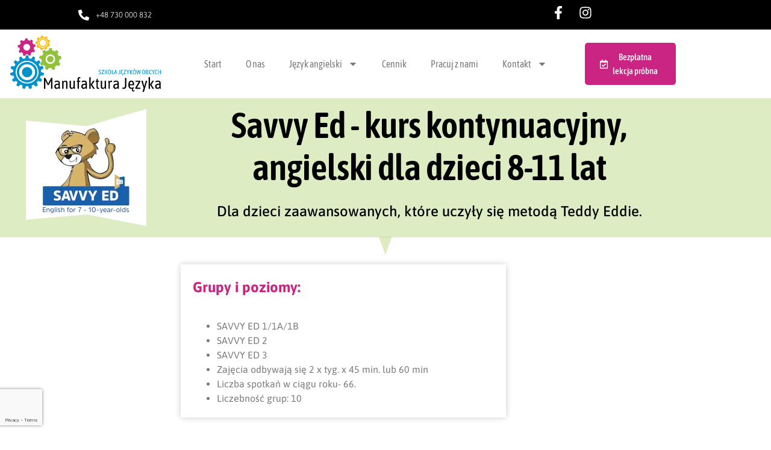

--- FILE ---
content_type: text/html; charset=UTF-8
request_url: https://manufakturajezyka.pl/jezyk-angielski/dla-dzieci-8-11-lat-kontynuacja/
body_size: 20483
content:
<!doctype html>
<html lang="pl-PL">
<head>
	<meta charset="UTF-8">
	<meta name="viewport" content="width=device-width, initial-scale=1">
	<link rel="profile" href="https://gmpg.org/xfn/11">
	<meta name='robots' content='index, follow, max-image-preview:large, max-snippet:-1, max-video-preview:-1' />

	<!-- This site is optimized with the Yoast SEO plugin v26.7 - https://yoast.com/wordpress/plugins/seo/ -->
	<title>Savvy Ed dla dzieci 8-10 lat (uczniowie kontynuujący) - Język angielski dla dzieci Łódź Retkinia - Manufaktura Języka</title>
	<meta name="description" content="Dla dzieci 8-11 nauka języka angielskiego w Manufakturze Języka w Łodzi na Retkini - super zabawa i duża skuteczność" />
	<link rel="canonical" href="https://manufakturajezyka.pl/jezyk-angielski/dla-dzieci-8-11-lat-kontynuacja/" />
	<meta property="og:locale" content="pl_PL" />
	<meta property="og:type" content="article" />
	<meta property="og:title" content="Savvy Ed dla dzieci 8-10 lat (uczniowie kontynuujący) - Język angielski dla dzieci Łódź Retkinia - Manufaktura Języka" />
	<meta property="og:description" content="Dla dzieci 8-11 nauka języka angielskiego w Manufakturze Języka w Łodzi na Retkini - super zabawa i duża skuteczność" />
	<meta property="og:url" content="https://manufakturajezyka.pl/jezyk-angielski/dla-dzieci-8-11-lat-kontynuacja/" />
	<meta property="og:site_name" content="Język angielski dla dzieci Łódź Retkinia - Manufaktura Języka" />
	<meta property="article:modified_time" content="2026-01-13T12:35:47+00:00" />
	<meta property="og:image" content="https://manufakturajezyka.pl/wp-content/uploads/2022/08/se.png" />
	<meta property="og:image:width" content="200" />
	<meta property="og:image:height" content="194" />
	<meta property="og:image:type" content="image/png" />
	<meta name="twitter:card" content="summary_large_image" />
	<meta name="twitter:label1" content="Szacowany czas czytania" />
	<meta name="twitter:data1" content="4 minuty" />
	<script type="application/ld+json" class="yoast-schema-graph">{"@context":"https://schema.org","@graph":[{"@type":"WebPage","@id":"https://manufakturajezyka.pl/jezyk-angielski/dla-dzieci-8-11-lat-kontynuacja/","url":"https://manufakturajezyka.pl/jezyk-angielski/dla-dzieci-8-11-lat-kontynuacja/","name":"Savvy Ed dla dzieci 8-10 lat (uczniowie kontynuujący) - Język angielski dla dzieci Łódź Retkinia - Manufaktura Języka","isPartOf":{"@id":"https://manufakturajezyka.pl/#website"},"primaryImageOfPage":{"@id":"https://manufakturajezyka.pl/jezyk-angielski/dla-dzieci-8-11-lat-kontynuacja/#primaryimage"},"image":{"@id":"https://manufakturajezyka.pl/jezyk-angielski/dla-dzieci-8-11-lat-kontynuacja/#primaryimage"},"thumbnailUrl":"https://manufakturajezyka.pl/wp-content/uploads/2022/08/se.png","datePublished":"2021-07-30T09:16:21+00:00","dateModified":"2026-01-13T12:35:47+00:00","description":"Dla dzieci 8-11 nauka języka angielskiego w Manufakturze Języka w Łodzi na Retkini - super zabawa i duża skuteczność","breadcrumb":{"@id":"https://manufakturajezyka.pl/jezyk-angielski/dla-dzieci-8-11-lat-kontynuacja/#breadcrumb"},"inLanguage":"pl-PL","potentialAction":[{"@type":"ReadAction","target":["https://manufakturajezyka.pl/jezyk-angielski/dla-dzieci-8-11-lat-kontynuacja/"]}]},{"@type":"ImageObject","inLanguage":"pl-PL","@id":"https://manufakturajezyka.pl/jezyk-angielski/dla-dzieci-8-11-lat-kontynuacja/#primaryimage","url":"https://manufakturajezyka.pl/wp-content/uploads/2022/08/se.png","contentUrl":"https://manufakturajezyka.pl/wp-content/uploads/2022/08/se.png","width":200,"height":194},{"@type":"BreadcrumbList","@id":"https://manufakturajezyka.pl/jezyk-angielski/dla-dzieci-8-11-lat-kontynuacja/#breadcrumb","itemListElement":[{"@type":"ListItem","position":1,"name":"Strona główna","item":"https://manufakturajezyka.pl/"},{"@type":"ListItem","position":2,"name":"Zajęcia","item":"https://manufakturajezyka.pl/jezyk-angielski/"},{"@type":"ListItem","position":3,"name":"Savvy Ed dla dzieci 8-10 lat (uczniowie kontynuujący)"}]},{"@type":"WebSite","@id":"https://manufakturajezyka.pl/#website","url":"https://manufakturajezyka.pl/","name":"Język angielski dla dzieci Łódź Retkinia - Manufaktura Języka","description":"Język angielski dla dzieci Łódź, Retkinia.","publisher":{"@id":"https://manufakturajezyka.pl/#organization"},"potentialAction":[{"@type":"SearchAction","target":{"@type":"EntryPoint","urlTemplate":"https://manufakturajezyka.pl/?s={search_term_string}"},"query-input":{"@type":"PropertyValueSpecification","valueRequired":true,"valueName":"search_term_string"}}],"inLanguage":"pl-PL"},{"@type":"Organization","@id":"https://manufakturajezyka.pl/#organization","name":"Język angielski dla dzieci Łódź Retkinia - Manufaktura Języka","url":"https://manufakturajezyka.pl/","logo":{"@type":"ImageObject","inLanguage":"pl-PL","@id":"https://manufakturajezyka.pl/#/schema/logo/image/","url":"https://manufakturajezyka.pl/wp-content/uploads/2021/05/mj_logo.svg","contentUrl":"https://manufakturajezyka.pl/wp-content/uploads/2021/05/mj_logo.svg","caption":"Język angielski dla dzieci Łódź Retkinia - Manufaktura Języka"},"image":{"@id":"https://manufakturajezyka.pl/#/schema/logo/image/"}}]}</script>
	<!-- / Yoast SEO plugin. -->


<link rel='dns-prefetch' href='//www.googletagmanager.com' />
<link rel="alternate" type="application/rss+xml" title="Język angielski dla dzieci Łódź Retkinia - Manufaktura Języka &raquo; Kanał z wpisami" href="https://manufakturajezyka.pl/feed/" />
<link rel="alternate" type="application/rss+xml" title="Język angielski dla dzieci Łódź Retkinia - Manufaktura Języka &raquo; Kanał z komentarzami" href="https://manufakturajezyka.pl/comments/feed/" />
<link rel="alternate" title="oEmbed (JSON)" type="application/json+oembed" href="https://manufakturajezyka.pl/wp-json/oembed/1.0/embed?url=https%3A%2F%2Fmanufakturajezyka.pl%2Fjezyk-angielski%2Fdla-dzieci-8-11-lat-kontynuacja%2F" />
<link rel="alternate" title="oEmbed (XML)" type="text/xml+oembed" href="https://manufakturajezyka.pl/wp-json/oembed/1.0/embed?url=https%3A%2F%2Fmanufakturajezyka.pl%2Fjezyk-angielski%2Fdla-dzieci-8-11-lat-kontynuacja%2F&#038;format=xml" />
<style id='wp-img-auto-sizes-contain-inline-css'>
img:is([sizes=auto i],[sizes^="auto," i]){contain-intrinsic-size:3000px 1500px}
/*# sourceURL=wp-img-auto-sizes-contain-inline-css */
</style>
<style id='wp-emoji-styles-inline-css'>

	img.wp-smiley, img.emoji {
		display: inline !important;
		border: none !important;
		box-shadow: none !important;
		height: 1em !important;
		width: 1em !important;
		margin: 0 0.07em !important;
		vertical-align: -0.1em !important;
		background: none !important;
		padding: 0 !important;
	}
/*# sourceURL=wp-emoji-styles-inline-css */
</style>
<style id='global-styles-inline-css'>
:root{--wp--preset--aspect-ratio--square: 1;--wp--preset--aspect-ratio--4-3: 4/3;--wp--preset--aspect-ratio--3-4: 3/4;--wp--preset--aspect-ratio--3-2: 3/2;--wp--preset--aspect-ratio--2-3: 2/3;--wp--preset--aspect-ratio--16-9: 16/9;--wp--preset--aspect-ratio--9-16: 9/16;--wp--preset--color--black: #000000;--wp--preset--color--cyan-bluish-gray: #abb8c3;--wp--preset--color--white: #ffffff;--wp--preset--color--pale-pink: #f78da7;--wp--preset--color--vivid-red: #cf2e2e;--wp--preset--color--luminous-vivid-orange: #ff6900;--wp--preset--color--luminous-vivid-amber: #fcb900;--wp--preset--color--light-green-cyan: #7bdcb5;--wp--preset--color--vivid-green-cyan: #00d084;--wp--preset--color--pale-cyan-blue: #8ed1fc;--wp--preset--color--vivid-cyan-blue: #0693e3;--wp--preset--color--vivid-purple: #9b51e0;--wp--preset--gradient--vivid-cyan-blue-to-vivid-purple: linear-gradient(135deg,rgb(6,147,227) 0%,rgb(155,81,224) 100%);--wp--preset--gradient--light-green-cyan-to-vivid-green-cyan: linear-gradient(135deg,rgb(122,220,180) 0%,rgb(0,208,130) 100%);--wp--preset--gradient--luminous-vivid-amber-to-luminous-vivid-orange: linear-gradient(135deg,rgb(252,185,0) 0%,rgb(255,105,0) 100%);--wp--preset--gradient--luminous-vivid-orange-to-vivid-red: linear-gradient(135deg,rgb(255,105,0) 0%,rgb(207,46,46) 100%);--wp--preset--gradient--very-light-gray-to-cyan-bluish-gray: linear-gradient(135deg,rgb(238,238,238) 0%,rgb(169,184,195) 100%);--wp--preset--gradient--cool-to-warm-spectrum: linear-gradient(135deg,rgb(74,234,220) 0%,rgb(151,120,209) 20%,rgb(207,42,186) 40%,rgb(238,44,130) 60%,rgb(251,105,98) 80%,rgb(254,248,76) 100%);--wp--preset--gradient--blush-light-purple: linear-gradient(135deg,rgb(255,206,236) 0%,rgb(152,150,240) 100%);--wp--preset--gradient--blush-bordeaux: linear-gradient(135deg,rgb(254,205,165) 0%,rgb(254,45,45) 50%,rgb(107,0,62) 100%);--wp--preset--gradient--luminous-dusk: linear-gradient(135deg,rgb(255,203,112) 0%,rgb(199,81,192) 50%,rgb(65,88,208) 100%);--wp--preset--gradient--pale-ocean: linear-gradient(135deg,rgb(255,245,203) 0%,rgb(182,227,212) 50%,rgb(51,167,181) 100%);--wp--preset--gradient--electric-grass: linear-gradient(135deg,rgb(202,248,128) 0%,rgb(113,206,126) 100%);--wp--preset--gradient--midnight: linear-gradient(135deg,rgb(2,3,129) 0%,rgb(40,116,252) 100%);--wp--preset--font-size--small: 13px;--wp--preset--font-size--medium: 20px;--wp--preset--font-size--large: 36px;--wp--preset--font-size--x-large: 42px;--wp--preset--spacing--20: 0.44rem;--wp--preset--spacing--30: 0.67rem;--wp--preset--spacing--40: 1rem;--wp--preset--spacing--50: 1.5rem;--wp--preset--spacing--60: 2.25rem;--wp--preset--spacing--70: 3.38rem;--wp--preset--spacing--80: 5.06rem;--wp--preset--shadow--natural: 6px 6px 9px rgba(0, 0, 0, 0.2);--wp--preset--shadow--deep: 12px 12px 50px rgba(0, 0, 0, 0.4);--wp--preset--shadow--sharp: 6px 6px 0px rgba(0, 0, 0, 0.2);--wp--preset--shadow--outlined: 6px 6px 0px -3px rgb(255, 255, 255), 6px 6px rgb(0, 0, 0);--wp--preset--shadow--crisp: 6px 6px 0px rgb(0, 0, 0);}:root { --wp--style--global--content-size: 800px;--wp--style--global--wide-size: 1200px; }:where(body) { margin: 0; }.wp-site-blocks > .alignleft { float: left; margin-right: 2em; }.wp-site-blocks > .alignright { float: right; margin-left: 2em; }.wp-site-blocks > .aligncenter { justify-content: center; margin-left: auto; margin-right: auto; }:where(.wp-site-blocks) > * { margin-block-start: 24px; margin-block-end: 0; }:where(.wp-site-blocks) > :first-child { margin-block-start: 0; }:where(.wp-site-blocks) > :last-child { margin-block-end: 0; }:root { --wp--style--block-gap: 24px; }:root :where(.is-layout-flow) > :first-child{margin-block-start: 0;}:root :where(.is-layout-flow) > :last-child{margin-block-end: 0;}:root :where(.is-layout-flow) > *{margin-block-start: 24px;margin-block-end: 0;}:root :where(.is-layout-constrained) > :first-child{margin-block-start: 0;}:root :where(.is-layout-constrained) > :last-child{margin-block-end: 0;}:root :where(.is-layout-constrained) > *{margin-block-start: 24px;margin-block-end: 0;}:root :where(.is-layout-flex){gap: 24px;}:root :where(.is-layout-grid){gap: 24px;}.is-layout-flow > .alignleft{float: left;margin-inline-start: 0;margin-inline-end: 2em;}.is-layout-flow > .alignright{float: right;margin-inline-start: 2em;margin-inline-end: 0;}.is-layout-flow > .aligncenter{margin-left: auto !important;margin-right: auto !important;}.is-layout-constrained > .alignleft{float: left;margin-inline-start: 0;margin-inline-end: 2em;}.is-layout-constrained > .alignright{float: right;margin-inline-start: 2em;margin-inline-end: 0;}.is-layout-constrained > .aligncenter{margin-left: auto !important;margin-right: auto !important;}.is-layout-constrained > :where(:not(.alignleft):not(.alignright):not(.alignfull)){max-width: var(--wp--style--global--content-size);margin-left: auto !important;margin-right: auto !important;}.is-layout-constrained > .alignwide{max-width: var(--wp--style--global--wide-size);}body .is-layout-flex{display: flex;}.is-layout-flex{flex-wrap: wrap;align-items: center;}.is-layout-flex > :is(*, div){margin: 0;}body .is-layout-grid{display: grid;}.is-layout-grid > :is(*, div){margin: 0;}body{padding-top: 0px;padding-right: 0px;padding-bottom: 0px;padding-left: 0px;}a:where(:not(.wp-element-button)){text-decoration: underline;}:root :where(.wp-element-button, .wp-block-button__link){background-color: #32373c;border-width: 0;color: #fff;font-family: inherit;font-size: inherit;font-style: inherit;font-weight: inherit;letter-spacing: inherit;line-height: inherit;padding-top: calc(0.667em + 2px);padding-right: calc(1.333em + 2px);padding-bottom: calc(0.667em + 2px);padding-left: calc(1.333em + 2px);text-decoration: none;text-transform: inherit;}.has-black-color{color: var(--wp--preset--color--black) !important;}.has-cyan-bluish-gray-color{color: var(--wp--preset--color--cyan-bluish-gray) !important;}.has-white-color{color: var(--wp--preset--color--white) !important;}.has-pale-pink-color{color: var(--wp--preset--color--pale-pink) !important;}.has-vivid-red-color{color: var(--wp--preset--color--vivid-red) !important;}.has-luminous-vivid-orange-color{color: var(--wp--preset--color--luminous-vivid-orange) !important;}.has-luminous-vivid-amber-color{color: var(--wp--preset--color--luminous-vivid-amber) !important;}.has-light-green-cyan-color{color: var(--wp--preset--color--light-green-cyan) !important;}.has-vivid-green-cyan-color{color: var(--wp--preset--color--vivid-green-cyan) !important;}.has-pale-cyan-blue-color{color: var(--wp--preset--color--pale-cyan-blue) !important;}.has-vivid-cyan-blue-color{color: var(--wp--preset--color--vivid-cyan-blue) !important;}.has-vivid-purple-color{color: var(--wp--preset--color--vivid-purple) !important;}.has-black-background-color{background-color: var(--wp--preset--color--black) !important;}.has-cyan-bluish-gray-background-color{background-color: var(--wp--preset--color--cyan-bluish-gray) !important;}.has-white-background-color{background-color: var(--wp--preset--color--white) !important;}.has-pale-pink-background-color{background-color: var(--wp--preset--color--pale-pink) !important;}.has-vivid-red-background-color{background-color: var(--wp--preset--color--vivid-red) !important;}.has-luminous-vivid-orange-background-color{background-color: var(--wp--preset--color--luminous-vivid-orange) !important;}.has-luminous-vivid-amber-background-color{background-color: var(--wp--preset--color--luminous-vivid-amber) !important;}.has-light-green-cyan-background-color{background-color: var(--wp--preset--color--light-green-cyan) !important;}.has-vivid-green-cyan-background-color{background-color: var(--wp--preset--color--vivid-green-cyan) !important;}.has-pale-cyan-blue-background-color{background-color: var(--wp--preset--color--pale-cyan-blue) !important;}.has-vivid-cyan-blue-background-color{background-color: var(--wp--preset--color--vivid-cyan-blue) !important;}.has-vivid-purple-background-color{background-color: var(--wp--preset--color--vivid-purple) !important;}.has-black-border-color{border-color: var(--wp--preset--color--black) !important;}.has-cyan-bluish-gray-border-color{border-color: var(--wp--preset--color--cyan-bluish-gray) !important;}.has-white-border-color{border-color: var(--wp--preset--color--white) !important;}.has-pale-pink-border-color{border-color: var(--wp--preset--color--pale-pink) !important;}.has-vivid-red-border-color{border-color: var(--wp--preset--color--vivid-red) !important;}.has-luminous-vivid-orange-border-color{border-color: var(--wp--preset--color--luminous-vivid-orange) !important;}.has-luminous-vivid-amber-border-color{border-color: var(--wp--preset--color--luminous-vivid-amber) !important;}.has-light-green-cyan-border-color{border-color: var(--wp--preset--color--light-green-cyan) !important;}.has-vivid-green-cyan-border-color{border-color: var(--wp--preset--color--vivid-green-cyan) !important;}.has-pale-cyan-blue-border-color{border-color: var(--wp--preset--color--pale-cyan-blue) !important;}.has-vivid-cyan-blue-border-color{border-color: var(--wp--preset--color--vivid-cyan-blue) !important;}.has-vivid-purple-border-color{border-color: var(--wp--preset--color--vivid-purple) !important;}.has-vivid-cyan-blue-to-vivid-purple-gradient-background{background: var(--wp--preset--gradient--vivid-cyan-blue-to-vivid-purple) !important;}.has-light-green-cyan-to-vivid-green-cyan-gradient-background{background: var(--wp--preset--gradient--light-green-cyan-to-vivid-green-cyan) !important;}.has-luminous-vivid-amber-to-luminous-vivid-orange-gradient-background{background: var(--wp--preset--gradient--luminous-vivid-amber-to-luminous-vivid-orange) !important;}.has-luminous-vivid-orange-to-vivid-red-gradient-background{background: var(--wp--preset--gradient--luminous-vivid-orange-to-vivid-red) !important;}.has-very-light-gray-to-cyan-bluish-gray-gradient-background{background: var(--wp--preset--gradient--very-light-gray-to-cyan-bluish-gray) !important;}.has-cool-to-warm-spectrum-gradient-background{background: var(--wp--preset--gradient--cool-to-warm-spectrum) !important;}.has-blush-light-purple-gradient-background{background: var(--wp--preset--gradient--blush-light-purple) !important;}.has-blush-bordeaux-gradient-background{background: var(--wp--preset--gradient--blush-bordeaux) !important;}.has-luminous-dusk-gradient-background{background: var(--wp--preset--gradient--luminous-dusk) !important;}.has-pale-ocean-gradient-background{background: var(--wp--preset--gradient--pale-ocean) !important;}.has-electric-grass-gradient-background{background: var(--wp--preset--gradient--electric-grass) !important;}.has-midnight-gradient-background{background: var(--wp--preset--gradient--midnight) !important;}.has-small-font-size{font-size: var(--wp--preset--font-size--small) !important;}.has-medium-font-size{font-size: var(--wp--preset--font-size--medium) !important;}.has-large-font-size{font-size: var(--wp--preset--font-size--large) !important;}.has-x-large-font-size{font-size: var(--wp--preset--font-size--x-large) !important;}
:root :where(.wp-block-pullquote){font-size: 1.5em;line-height: 1.6;}
/*# sourceURL=global-styles-inline-css */
</style>
<link rel='stylesheet' id='eeb-css-frontend-css' href='https://manufakturajezyka.pl/wp-content/plugins/email-encoder-bundle/assets/css/style.css?ver=54d4eedc552c499c4a8d6b89c23d3df1' media='all' />
<link rel='stylesheet' id='hello-elementor-css' href='https://manufakturajezyka.pl/wp-content/themes/hello-elementor/assets/css/reset.css?ver=3.4.6' media='all' />
<link rel='stylesheet' id='hello-elementor-theme-style-css' href='https://manufakturajezyka.pl/wp-content/themes/hello-elementor/assets/css/theme.css?ver=3.4.6' media='all' />
<link rel='stylesheet' id='hello-elementor-header-footer-css' href='https://manufakturajezyka.pl/wp-content/themes/hello-elementor/assets/css/header-footer.css?ver=3.4.6' media='all' />
<link rel='stylesheet' id='elementor-frontend-css' href='https://manufakturajezyka.pl/wp-content/plugins/elementor/assets/css/frontend.min.css?ver=3.34.1' media='all' />
<link rel='stylesheet' id='elementor-post-11-css' href='https://manufakturajezyka.pl/wp-content/uploads/elementor/css/post-11.css?ver=1769028916' media='all' />
<link rel='stylesheet' id='widget-icon-list-css' href='https://manufakturajezyka.pl/wp-content/plugins/elementor/assets/css/widget-icon-list.min.css?ver=3.34.1' media='all' />
<link rel='stylesheet' id='widget-social-icons-css' href='https://manufakturajezyka.pl/wp-content/plugins/elementor/assets/css/widget-social-icons.min.css?ver=3.34.1' media='all' />
<link rel='stylesheet' id='e-apple-webkit-css' href='https://manufakturajezyka.pl/wp-content/plugins/elementor/assets/css/conditionals/apple-webkit.min.css?ver=3.34.1' media='all' />
<link rel='stylesheet' id='widget-image-css' href='https://manufakturajezyka.pl/wp-content/plugins/elementor/assets/css/widget-image.min.css?ver=3.34.1' media='all' />
<link rel='stylesheet' id='widget-nav-menu-css' href='https://manufakturajezyka.pl/wp-content/plugins/elementor-pro/assets/css/widget-nav-menu.min.css?ver=3.34.0' media='all' />
<link rel='stylesheet' id='widget-divider-css' href='https://manufakturajezyka.pl/wp-content/plugins/elementor/assets/css/widget-divider.min.css?ver=3.34.1' media='all' />
<link rel='stylesheet' id='widget-heading-css' href='https://manufakturajezyka.pl/wp-content/plugins/elementor/assets/css/widget-heading.min.css?ver=3.34.1' media='all' />
<link rel='stylesheet' id='e-shapes-css' href='https://manufakturajezyka.pl/wp-content/plugins/elementor/assets/css/conditionals/shapes.min.css?ver=3.34.1' media='all' />
<link rel='stylesheet' id='swiper-css' href='https://manufakturajezyka.pl/wp-content/plugins/elementor/assets/lib/swiper/v8/css/swiper.min.css?ver=8.4.5' media='all' />
<link rel='stylesheet' id='e-swiper-css' href='https://manufakturajezyka.pl/wp-content/plugins/elementor/assets/css/conditionals/e-swiper.min.css?ver=3.34.1' media='all' />
<link rel='stylesheet' id='widget-image-gallery-css' href='https://manufakturajezyka.pl/wp-content/plugins/elementor/assets/css/widget-image-gallery.min.css?ver=3.34.1' media='all' />
<link rel='stylesheet' id='widget-spacer-css' href='https://manufakturajezyka.pl/wp-content/plugins/elementor/assets/css/widget-spacer.min.css?ver=3.34.1' media='all' />
<link rel='stylesheet' id='widget-form-css' href='https://manufakturajezyka.pl/wp-content/plugins/elementor-pro/assets/css/widget-form.min.css?ver=3.34.0' media='all' />
<link rel='stylesheet' id='elementor-post-366-css' href='https://manufakturajezyka.pl/wp-content/uploads/elementor/css/post-366.css?ver=1769041305' media='all' />
<link rel='stylesheet' id='elementor-post-41-css' href='https://manufakturajezyka.pl/wp-content/uploads/elementor/css/post-41.css?ver=1769028916' media='all' />
<link rel='stylesheet' id='elementor-post-95-css' href='https://manufakturajezyka.pl/wp-content/uploads/elementor/css/post-95.css?ver=1769028916' media='all' />
<link rel='stylesheet' id='elementor-gf-local-asapcondensed-css' href='https://manufakturajezyka.pl/wp-content/uploads/elementor/google-fonts/css/asapcondensed.css?ver=1747209530' media='all' />
<link rel='stylesheet' id='elementor-gf-local-asap-css' href='https://manufakturajezyka.pl/wp-content/uploads/elementor/google-fonts/css/asap.css?ver=1747209534' media='all' />
<script src="https://manufakturajezyka.pl/wp-includes/js/jquery/jquery.min.js?ver=3.7.1" id="jquery-core-js"></script>
<script src="https://manufakturajezyka.pl/wp-includes/js/jquery/jquery-migrate.min.js?ver=3.4.1" id="jquery-migrate-js"></script>
<script src="https://manufakturajezyka.pl/wp-content/plugins/email-encoder-bundle/assets/js/custom.js?ver=2c542c9989f589cd5318f5cef6a9ecd7" id="eeb-js-frontend-js"></script>

<!-- Fragment znacznika Google (gtag.js) dodany przez Site Kit -->
<!-- Fragment Google Analytics dodany przez Site Kit -->
<script src="https://www.googletagmanager.com/gtag/js?id=G-7Q0SYML63H" id="google_gtagjs-js" async></script>
<script id="google_gtagjs-js-after">
window.dataLayer = window.dataLayer || [];function gtag(){dataLayer.push(arguments);}
gtag("set","linker",{"domains":["manufakturajezyka.pl"]});
gtag("js", new Date());
gtag("set", "developer_id.dZTNiMT", true);
gtag("config", "G-7Q0SYML63H");
//# sourceURL=google_gtagjs-js-after
</script>
<link rel="https://api.w.org/" href="https://manufakturajezyka.pl/wp-json/" /><link rel="alternate" title="JSON" type="application/json" href="https://manufakturajezyka.pl/wp-json/wp/v2/pages/366" /><link rel="EditURI" type="application/rsd+xml" title="RSD" href="https://manufakturajezyka.pl/xmlrpc.php?rsd" />
<meta name="generator" content="WordPress 6.9" />
<link rel='shortlink' href='https://manufakturajezyka.pl/?p=366' />
<meta name="generator" content="Site Kit by Google 1.170.0" /><meta name="ti-site-data" content="[base64]" /><meta name="generator" content="Elementor 3.34.1; features: e_font_icon_svg, additional_custom_breakpoints; settings: css_print_method-external, google_font-enabled, font_display-auto">

<!-- Meta Pixel Code -->
<script type='text/javascript'>
!function(f,b,e,v,n,t,s){if(f.fbq)return;n=f.fbq=function(){n.callMethod?
n.callMethod.apply(n,arguments):n.queue.push(arguments)};if(!f._fbq)f._fbq=n;
n.push=n;n.loaded=!0;n.version='2.0';n.queue=[];t=b.createElement(e);t.async=!0;
t.src=v;s=b.getElementsByTagName(e)[0];s.parentNode.insertBefore(t,s)}(window,
document,'script','https://connect.facebook.net/en_US/fbevents.js');
</script>
<!-- End Meta Pixel Code -->
<script type='text/javascript'>var url = window.location.origin + '?ob=open-bridge';
            fbq('set', 'openbridge', '2469682609729223', url);
fbq('init', '2469682609729223', {}, {
    "agent": "wordpress-6.9-4.1.5"
})</script><script type='text/javascript'>
    fbq('track', 'PageView', []);
  </script>			<style>
				.e-con.e-parent:nth-of-type(n+4):not(.e-lazyloaded):not(.e-no-lazyload),
				.e-con.e-parent:nth-of-type(n+4):not(.e-lazyloaded):not(.e-no-lazyload) * {
					background-image: none !important;
				}
				@media screen and (max-height: 1024px) {
					.e-con.e-parent:nth-of-type(n+3):not(.e-lazyloaded):not(.e-no-lazyload),
					.e-con.e-parent:nth-of-type(n+3):not(.e-lazyloaded):not(.e-no-lazyload) * {
						background-image: none !important;
					}
				}
				@media screen and (max-height: 640px) {
					.e-con.e-parent:nth-of-type(n+2):not(.e-lazyloaded):not(.e-no-lazyload),
					.e-con.e-parent:nth-of-type(n+2):not(.e-lazyloaded):not(.e-no-lazyload) * {
						background-image: none !important;
					}
				}
			</style>
			<link rel="icon" href="https://manufakturajezyka.pl/wp-content/uploads/2021/05/trybiki-150x150.png" sizes="32x32" />
<link rel="icon" href="https://manufakturajezyka.pl/wp-content/uploads/2021/05/trybiki-300x300.png" sizes="192x192" />
<link rel="apple-touch-icon" href="https://manufakturajezyka.pl/wp-content/uploads/2021/05/trybiki-300x300.png" />
<meta name="msapplication-TileImage" content="https://manufakturajezyka.pl/wp-content/uploads/2021/05/trybiki-300x300.png" />
</head>
<body class="wp-singular page-template-default page page-id-366 page-child parent-pageid-295 wp-custom-logo wp-embed-responsive wp-theme-hello-elementor hello-elementor-default elementor-default elementor-kit-11 elementor-page elementor-page-366">


<!-- Meta Pixel Code -->
<noscript>
<img height="1" width="1" style="display:none" alt="fbpx"
src="https://www.facebook.com/tr?id=2469682609729223&ev=PageView&noscript=1" />
</noscript>
<!-- End Meta Pixel Code -->

<a class="skip-link screen-reader-text" href="#content">Przejdź do treści</a>

		<header data-elementor-type="header" data-elementor-id="41" class="elementor elementor-41 elementor-location-header" data-elementor-post-type="elementor_library">
					<section class="elementor-section elementor-top-section elementor-element elementor-element-490a12b9 elementor-section-content-middle elementor-section-boxed elementor-section-height-default elementor-section-height-default" data-id="490a12b9" data-element_type="section" data-settings="{&quot;background_background&quot;:&quot;classic&quot;}">
						<div class="elementor-container elementor-column-gap-default">
					<div class="elementor-column elementor-col-33 elementor-top-column elementor-element elementor-element-538e1bed" data-id="538e1bed" data-element_type="column">
			<div class="elementor-widget-wrap elementor-element-populated">
						<div class="elementor-element elementor-element-372318a7 elementor-icon-list--layout-inline elementor-mobile-align-center elementor-hidden-phone elementor-align-center elementor-widget__width-inherit elementor-list-item-link-full_width elementor-widget elementor-widget-icon-list" data-id="372318a7" data-element_type="widget" data-widget_type="icon-list.default">
				<div class="elementor-widget-container">
							<ul class="elementor-icon-list-items elementor-inline-items">
							<li class="elementor-icon-list-item elementor-inline-item">
											<a href="tel:+48%20730%20000%20832">

												<span class="elementor-icon-list-icon">
							<svg aria-hidden="true" class="e-font-icon-svg e-fas-phone-alt" viewBox="0 0 512 512" xmlns="http://www.w3.org/2000/svg"><path d="M497.39 361.8l-112-48a24 24 0 0 0-28 6.9l-49.6 60.6A370.66 370.66 0 0 1 130.6 204.11l60.6-49.6a23.94 23.94 0 0 0 6.9-28l-48-112A24.16 24.16 0 0 0 122.6.61l-104 24A24 24 0 0 0 0 48c0 256.5 207.9 464 464 464a24 24 0 0 0 23.4-18.6l24-104a24.29 24.29 0 0 0-14.01-27.6z"></path></svg>						</span>
										<span class="elementor-icon-list-text">+48 730 000 832</span>
											</a>
									</li>
						</ul>
						</div>
				</div>
					</div>
		</div>
				<div class="elementor-column elementor-col-33 elementor-top-column elementor-element elementor-element-a8b71d6" data-id="a8b71d6" data-element_type="column">
			<div class="elementor-widget-wrap">
							</div>
		</div>
				<div class="elementor-column elementor-col-33 elementor-top-column elementor-element elementor-element-2b51b8d6" data-id="2b51b8d6" data-element_type="column">
			<div class="elementor-widget-wrap elementor-element-populated">
						<div class="elementor-element elementor-element-53bc323 e-grid-align-mobile-center elementor-shape-rounded elementor-grid-0 e-grid-align-center elementor-widget elementor-widget-social-icons" data-id="53bc323" data-element_type="widget" data-widget_type="social-icons.default">
				<div class="elementor-widget-container">
							<div class="elementor-social-icons-wrapper elementor-grid" role="list">
							<span class="elementor-grid-item" role="listitem">
					<a class="elementor-icon elementor-social-icon elementor-social-icon-facebook-f elementor-repeater-item-5646027" href="https://www.facebook.com/manufakturajezyka" target="_blank">
						<span class="elementor-screen-only">Facebook-f</span>
						<svg aria-hidden="true" class="e-font-icon-svg e-fab-facebook-f" viewBox="0 0 320 512" xmlns="http://www.w3.org/2000/svg"><path d="M279.14 288l14.22-92.66h-88.91v-60.13c0-25.35 12.42-50.06 52.24-50.06h40.42V6.26S260.43 0 225.36 0c-73.22 0-121.08 44.38-121.08 124.72v70.62H22.89V288h81.39v224h100.17V288z"></path></svg>					</a>
				</span>
							<span class="elementor-grid-item" role="listitem">
					<a class="elementor-icon elementor-social-icon elementor-social-icon-instagram elementor-repeater-item-50a6a8e" href="https://www.instagram.com/manufaktura.jezyka/" target="_blank">
						<span class="elementor-screen-only">Instagram</span>
						<svg aria-hidden="true" class="e-font-icon-svg e-fab-instagram" viewBox="0 0 448 512" xmlns="http://www.w3.org/2000/svg"><path d="M224.1 141c-63.6 0-114.9 51.3-114.9 114.9s51.3 114.9 114.9 114.9S339 319.5 339 255.9 287.7 141 224.1 141zm0 189.6c-41.1 0-74.7-33.5-74.7-74.7s33.5-74.7 74.7-74.7 74.7 33.5 74.7 74.7-33.6 74.7-74.7 74.7zm146.4-194.3c0 14.9-12 26.8-26.8 26.8-14.9 0-26.8-12-26.8-26.8s12-26.8 26.8-26.8 26.8 12 26.8 26.8zm76.1 27.2c-1.7-35.9-9.9-67.7-36.2-93.9-26.2-26.2-58-34.4-93.9-36.2-37-2.1-147.9-2.1-184.9 0-35.8 1.7-67.6 9.9-93.9 36.1s-34.4 58-36.2 93.9c-2.1 37-2.1 147.9 0 184.9 1.7 35.9 9.9 67.7 36.2 93.9s58 34.4 93.9 36.2c37 2.1 147.9 2.1 184.9 0 35.9-1.7 67.7-9.9 93.9-36.2 26.2-26.2 34.4-58 36.2-93.9 2.1-37 2.1-147.8 0-184.8zM398.8 388c-7.8 19.6-22.9 34.7-42.6 42.6-29.5 11.7-99.5 9-132.1 9s-102.7 2.6-132.1-9c-19.6-7.8-34.7-22.9-42.6-42.6-11.7-29.5-9-99.5-9-132.1s-2.6-102.7 9-132.1c7.8-19.6 22.9-34.7 42.6-42.6 29.5-11.7 99.5-9 132.1-9s102.7-2.6 132.1 9c19.6 7.8 34.7 22.9 42.6 42.6 11.7 29.5 9 99.5 9 132.1s2.7 102.7-9 132.1z"></path></svg>					</a>
				</span>
					</div>
						</div>
				</div>
					</div>
		</div>
					</div>
		</section>
				<section class="elementor-section elementor-top-section elementor-element elementor-element-ead1ee0 elementor-section-content-middle elementor-section-boxed elementor-section-height-default elementor-section-height-default" data-id="ead1ee0" data-element_type="section">
						<div class="elementor-container elementor-column-gap-default">
					<div class="elementor-column elementor-col-33 elementor-top-column elementor-element elementor-element-e8ac9cb" data-id="e8ac9cb" data-element_type="column">
			<div class="elementor-widget-wrap elementor-element-populated">
						<div class="elementor-element elementor-element-b4dcd36 elementor-widget elementor-widget-theme-site-logo elementor-widget-image" data-id="b4dcd36" data-element_type="widget" data-widget_type="theme-site-logo.default">
				<div class="elementor-widget-container">
											<a href="https://manufakturajezyka.pl">
			<img src="https://manufakturajezyka.pl/wp-content/uploads/2021/05/mj_logo.svg" class="attachment-full size-full wp-image-49" alt="Angielski dla dzieci Łódź - Manufaktura Języka" />				</a>
											</div>
				</div>
					</div>
		</div>
				<div class="elementor-column elementor-col-33 elementor-top-column elementor-element elementor-element-fc349b3" data-id="fc349b3" data-element_type="column">
			<div class="elementor-widget-wrap elementor-element-populated">
						<div class="elementor-element elementor-element-176c4c8 elementor-nav-menu__align-center elementor-nav-menu--dropdown-tablet elementor-nav-menu__text-align-aside elementor-nav-menu--toggle elementor-nav-menu--burger elementor-widget elementor-widget-nav-menu" data-id="176c4c8" data-element_type="widget" data-settings="{&quot;layout&quot;:&quot;horizontal&quot;,&quot;submenu_icon&quot;:{&quot;value&quot;:&quot;&lt;svg aria-hidden=\&quot;true\&quot; class=\&quot;e-font-icon-svg e-fas-caret-down\&quot; viewBox=\&quot;0 0 320 512\&quot; xmlns=\&quot;http:\/\/www.w3.org\/2000\/svg\&quot;&gt;&lt;path d=\&quot;M31.3 192h257.3c17.8 0 26.7 21.5 14.1 34.1L174.1 354.8c-7.8 7.8-20.5 7.8-28.3 0L17.2 226.1C4.6 213.5 13.5 192 31.3 192z\&quot;&gt;&lt;\/path&gt;&lt;\/svg&gt;&quot;,&quot;library&quot;:&quot;fa-solid&quot;},&quot;toggle&quot;:&quot;burger&quot;}" data-widget_type="nav-menu.default">
				<div class="elementor-widget-container">
								<nav aria-label="Menu" class="elementor-nav-menu--main elementor-nav-menu__container elementor-nav-menu--layout-horizontal e--pointer-text e--animation-grow">
				<ul id="menu-1-176c4c8" class="elementor-nav-menu"><li class="menu-item menu-item-type-post_type menu-item-object-page menu-item-1671"><a href="https://manufakturajezyka.pl/przykladowa-strona/" class="elementor-item">Start</a></li>
<li class="menu-item menu-item-type-post_type menu-item-object-page menu-item-1669"><a href="https://manufakturajezyka.pl/wiecej-o-nas/" class="elementor-item">O&nbsp;nas</a></li>
<li class="menu-item menu-item-type-post_type menu-item-object-page current-page-ancestor current-menu-ancestor current-menu-parent current-page-parent current_page_parent current_page_ancestor menu-item-has-children menu-item-1662"><a href="https://manufakturajezyka.pl/jezyk-angielski/" class="elementor-item">Język angielski</a>
<ul class="sub-menu elementor-nav-menu--dropdown">
	<li class="menu-item menu-item-type-post_type menu-item-object-page menu-item-1668"><a href="https://manufakturajezyka.pl/jezyk-angielski/dla-dzieci-2-7-lat/" class="elementor-sub-item">Teddy Eddie dla dzieci 2-7 lat</a></li>
	<li class="menu-item menu-item-type-post_type menu-item-object-page current-menu-item page_item page-item-366 current_page_item menu-item-1667"><a href="https://manufakturajezyka.pl/jezyk-angielski/dla-dzieci-8-11-lat-kontynuacja/" aria-current="page" class="elementor-sub-item elementor-item-active">Savvy Ed dla dzieci 8-10 lat (uczniowie kontynuujący)</a></li>
	<li class="menu-item menu-item-type-post_type menu-item-object-page menu-item-1666"><a href="https://manufakturajezyka.pl/jezyk-angielski/the-bearton-twins-angielski-dla-dzieci-8-13-lat/" class="elementor-sub-item">The Bearton Twins – angielski dla dzieci 8-13 lat</a></li>
	<li class="menu-item menu-item-type-post_type menu-item-object-page menu-item-1665"><a href="https://manufakturajezyka.pl/jezyk-angielski/mlodziez-12-14-lat-kontynuacja/" class="elementor-sub-item">Edward’s League dla dzieci 11-14 lat  (uczniowie kontynuujący)</a></li>
	<li class="menu-item menu-item-type-post_type menu-item-object-page menu-item-1664"><a href="https://manufakturajezyka.pl/jezyk-angielski/egzamin-osmoklasisty/" class="elementor-sub-item">Egzamin ósmoklasisty</a></li>
	<li class="menu-item menu-item-type-post_type menu-item-object-page menu-item-1663"><a href="https://manufakturajezyka.pl/jezyk-angielski/dorosli/" class="elementor-sub-item">Dorośli</a></li>
</ul>
</li>
<li class="menu-item menu-item-type-post_type menu-item-object-page menu-item-1661"><a href="https://manufakturajezyka.pl/cennik/" class="elementor-item">Cennik</a></li>
<li class="menu-item menu-item-type-post_type menu-item-object-page menu-item-1674"><a href="https://manufakturajezyka.pl/pracuj-z-nami/" class="elementor-item">Pracuj z&nbsp;nami</a></li>
<li class="menu-item menu-item-type-custom menu-item-object-custom menu-item-has-children menu-item-1672"><a class="elementor-item">Kontakt</a>
<ul class="sub-menu elementor-nav-menu--dropdown">
	<li class="menu-item menu-item-type-post_type menu-item-object-page menu-item-1670"><a href="https://manufakturajezyka.pl/kontakt-manufaktura-jezyka/" class="elementor-sub-item">Łódź – Retkinia</a></li>
	<li class="menu-item menu-item-type-post_type menu-item-object-page menu-item-1660"><a href="https://manufakturajezyka.pl/lodz-widzew/" class="elementor-sub-item">Łódź – Widzew</a></li>
</ul>
</li>
</ul>			</nav>
					<div class="elementor-menu-toggle" role="button" tabindex="0" aria-label="Menu Toggle" aria-expanded="false">
			<svg aria-hidden="true" role="presentation" class="elementor-menu-toggle__icon--open e-font-icon-svg e-eicon-menu-bar" viewBox="0 0 1000 1000" xmlns="http://www.w3.org/2000/svg"><path d="M104 333H896C929 333 958 304 958 271S929 208 896 208H104C71 208 42 237 42 271S71 333 104 333ZM104 583H896C929 583 958 554 958 521S929 458 896 458H104C71 458 42 487 42 521S71 583 104 583ZM104 833H896C929 833 958 804 958 771S929 708 896 708H104C71 708 42 737 42 771S71 833 104 833Z"></path></svg><svg aria-hidden="true" role="presentation" class="elementor-menu-toggle__icon--close e-font-icon-svg e-eicon-close" viewBox="0 0 1000 1000" xmlns="http://www.w3.org/2000/svg"><path d="M742 167L500 408 258 167C246 154 233 150 217 150 196 150 179 158 167 167 154 179 150 196 150 212 150 229 154 242 171 254L408 500 167 742C138 771 138 800 167 829 196 858 225 858 254 829L496 587 738 829C750 842 767 846 783 846 800 846 817 842 829 829 842 817 846 804 846 783 846 767 842 750 829 737L588 500 833 258C863 229 863 200 833 171 804 137 775 137 742 167Z"></path></svg>		</div>
					<nav class="elementor-nav-menu--dropdown elementor-nav-menu__container" aria-hidden="true">
				<ul id="menu-2-176c4c8" class="elementor-nav-menu"><li class="menu-item menu-item-type-post_type menu-item-object-page menu-item-1671"><a href="https://manufakturajezyka.pl/przykladowa-strona/" class="elementor-item" tabindex="-1">Start</a></li>
<li class="menu-item menu-item-type-post_type menu-item-object-page menu-item-1669"><a href="https://manufakturajezyka.pl/wiecej-o-nas/" class="elementor-item" tabindex="-1">O&nbsp;nas</a></li>
<li class="menu-item menu-item-type-post_type menu-item-object-page current-page-ancestor current-menu-ancestor current-menu-parent current-page-parent current_page_parent current_page_ancestor menu-item-has-children menu-item-1662"><a href="https://manufakturajezyka.pl/jezyk-angielski/" class="elementor-item" tabindex="-1">Język angielski</a>
<ul class="sub-menu elementor-nav-menu--dropdown">
	<li class="menu-item menu-item-type-post_type menu-item-object-page menu-item-1668"><a href="https://manufakturajezyka.pl/jezyk-angielski/dla-dzieci-2-7-lat/" class="elementor-sub-item" tabindex="-1">Teddy Eddie dla dzieci 2-7 lat</a></li>
	<li class="menu-item menu-item-type-post_type menu-item-object-page current-menu-item page_item page-item-366 current_page_item menu-item-1667"><a href="https://manufakturajezyka.pl/jezyk-angielski/dla-dzieci-8-11-lat-kontynuacja/" aria-current="page" class="elementor-sub-item elementor-item-active" tabindex="-1">Savvy Ed dla dzieci 8-10 lat (uczniowie kontynuujący)</a></li>
	<li class="menu-item menu-item-type-post_type menu-item-object-page menu-item-1666"><a href="https://manufakturajezyka.pl/jezyk-angielski/the-bearton-twins-angielski-dla-dzieci-8-13-lat/" class="elementor-sub-item" tabindex="-1">The Bearton Twins – angielski dla dzieci 8-13 lat</a></li>
	<li class="menu-item menu-item-type-post_type menu-item-object-page menu-item-1665"><a href="https://manufakturajezyka.pl/jezyk-angielski/mlodziez-12-14-lat-kontynuacja/" class="elementor-sub-item" tabindex="-1">Edward’s League dla dzieci 11-14 lat  (uczniowie kontynuujący)</a></li>
	<li class="menu-item menu-item-type-post_type menu-item-object-page menu-item-1664"><a href="https://manufakturajezyka.pl/jezyk-angielski/egzamin-osmoklasisty/" class="elementor-sub-item" tabindex="-1">Egzamin ósmoklasisty</a></li>
	<li class="menu-item menu-item-type-post_type menu-item-object-page menu-item-1663"><a href="https://manufakturajezyka.pl/jezyk-angielski/dorosli/" class="elementor-sub-item" tabindex="-1">Dorośli</a></li>
</ul>
</li>
<li class="menu-item menu-item-type-post_type menu-item-object-page menu-item-1661"><a href="https://manufakturajezyka.pl/cennik/" class="elementor-item" tabindex="-1">Cennik</a></li>
<li class="menu-item menu-item-type-post_type menu-item-object-page menu-item-1674"><a href="https://manufakturajezyka.pl/pracuj-z-nami/" class="elementor-item" tabindex="-1">Pracuj z&nbsp;nami</a></li>
<li class="menu-item menu-item-type-custom menu-item-object-custom menu-item-has-children menu-item-1672"><a class="elementor-item" tabindex="-1">Kontakt</a>
<ul class="sub-menu elementor-nav-menu--dropdown">
	<li class="menu-item menu-item-type-post_type menu-item-object-page menu-item-1670"><a href="https://manufakturajezyka.pl/kontakt-manufaktura-jezyka/" class="elementor-sub-item" tabindex="-1">Łódź – Retkinia</a></li>
	<li class="menu-item menu-item-type-post_type menu-item-object-page menu-item-1660"><a href="https://manufakturajezyka.pl/lodz-widzew/" class="elementor-sub-item" tabindex="-1">Łódź – Widzew</a></li>
</ul>
</li>
</ul>			</nav>
						</div>
				</div>
					</div>
		</div>
				<div class="elementor-column elementor-col-33 elementor-top-column elementor-element elementor-element-a087d66" data-id="a087d66" data-element_type="column">
			<div class="elementor-widget-wrap elementor-element-populated">
						<div class="elementor-element elementor-element-c9becae elementor-align-center elementor-widget elementor-widget-button" data-id="c9becae" data-element_type="widget" data-widget_type="button.default">
				<div class="elementor-widget-container">
									<div class="elementor-button-wrapper">
					<a class="elementor-button elementor-button-link elementor-size-sm" href="/bezplatna-lekcja-probna/">
						<span class="elementor-button-content-wrapper">
						<span class="elementor-button-icon">
				<svg aria-hidden="true" class="e-font-icon-svg e-far-calendar-check" viewBox="0 0 448 512" xmlns="http://www.w3.org/2000/svg"><path d="M400 64h-48V12c0-6.627-5.373-12-12-12h-40c-6.627 0-12 5.373-12 12v52H160V12c0-6.627-5.373-12-12-12h-40c-6.627 0-12 5.373-12 12v52H48C21.49 64 0 85.49 0 112v352c0 26.51 21.49 48 48 48h352c26.51 0 48-21.49 48-48V112c0-26.51-21.49-48-48-48zm-6 400H54a6 6 0 0 1-6-6V160h352v298a6 6 0 0 1-6 6zm-52.849-200.65L198.842 404.519c-4.705 4.667-12.303 4.637-16.971-.068l-75.091-75.699c-4.667-4.705-4.637-12.303.068-16.971l22.719-22.536c4.705-4.667 12.303-4.637 16.97.069l44.104 44.461 111.072-110.181c4.705-4.667 12.303-4.637 16.971.068l22.536 22.718c4.667 4.705 4.636 12.303-.069 16.97z"></path></svg>			</span>
									<span class="elementor-button-text">Bezpłatna lekcja próbna</span>
					</span>
					</a>
				</div>
								</div>
				</div>
					</div>
		</div>
					</div>
		</section>
				</header>
		
<main id="content" class="site-main post-366 page type-page status-publish hentry">

	
	<div class="page-content">
		<div data-elementor-type="wp-page" data-elementor-id="366" class="elementor elementor-366" data-elementor-post-type="page">
						<section class="elementor-section elementor-top-section elementor-element elementor-element-d9d9a96 elementor-section-content-middle elementor-section-boxed elementor-section-height-default elementor-section-height-default" data-id="d9d9a96" data-element_type="section" data-settings="{&quot;background_background&quot;:&quot;classic&quot;}">
						<div class="elementor-container elementor-column-gap-default">
					<div class="elementor-column elementor-col-50 elementor-top-column elementor-element elementor-element-a2642af" data-id="a2642af" data-element_type="column">
			<div class="elementor-widget-wrap elementor-element-populated">
						<div class="elementor-element elementor-element-8fdad40 elementor-widget elementor-widget-image" data-id="8fdad40" data-element_type="widget" data-widget_type="image.default">
				<div class="elementor-widget-container">
															<img decoding="async" width="200" height="194" src="https://manufakturajezyka.pl/wp-content/uploads/2022/08/se.png" class="attachment-large size-large wp-image-1193" alt="" />															</div>
				</div>
					</div>
		</div>
				<div class="elementor-column elementor-col-50 elementor-top-column elementor-element elementor-element-e0349e6" data-id="e0349e6" data-element_type="column">
			<div class="elementor-widget-wrap elementor-element-populated">
						<div class="elementor-element elementor-element-e776f96 elementor-widget elementor-widget-heading" data-id="e776f96" data-element_type="widget" data-widget_type="heading.default">
				<div class="elementor-widget-container">
					<h1 class="elementor-heading-title elementor-size-default">Savvy Ed - kurs kontynuacyjny,  angielski dla dzieci 8-11 lat</h1>				</div>
				</div>
				<div class="elementor-element elementor-element-c3a6395 elementor-widget elementor-widget-text-editor" data-id="c3a6395" data-element_type="widget" data-widget_type="text-editor.default">
				<div class="elementor-widget-container">
									<p style="text-align: center;">Dla dzieci zaawansowanych, które uczyły się metodą Teddy Eddie.</p>								</div>
				</div>
					</div>
		</div>
					</div>
		</section>
				<section class="elementor-section elementor-top-section elementor-element elementor-element-102a55b elementor-section-boxed elementor-section-height-default elementor-section-height-default" data-id="102a55b" data-element_type="section" data-settings="{&quot;background_background&quot;:&quot;classic&quot;,&quot;shape_divider_top&quot;:&quot;arrow&quot;}">
					<div class="elementor-shape elementor-shape-top" aria-hidden="true" data-negative="false">
			<svg xmlns="http://www.w3.org/2000/svg" viewBox="0 0 700 10" preserveAspectRatio="none">
	<path class="elementor-shape-fill" d="M350,10L340,0h20L350,10z"/>
</svg>		</div>
					<div class="elementor-container elementor-column-gap-default">
					<div class="elementor-column elementor-col-25 elementor-top-column elementor-element elementor-element-2e189c5" data-id="2e189c5" data-element_type="column">
			<div class="elementor-widget-wrap">
							</div>
		</div>
				<div class="elementor-column elementor-col-25 elementor-top-column elementor-element elementor-element-41d807a" data-id="41d807a" data-element_type="column">
			<div class="elementor-widget-wrap elementor-element-populated">
						<div class="elementor-element elementor-element-6c7676b elementor-widget elementor-widget-text-editor" data-id="6c7676b" data-element_type="widget" data-widget_type="text-editor.default">
				<div class="elementor-widget-container">
									<p style="text-align: left;"><strong>Grupy i&nbsp;poziomy:</strong></p>								</div>
				</div>
				<div class="elementor-element elementor-element-fa9b419 elementor-widget elementor-widget-text-editor" data-id="fa9b419" data-element_type="widget" data-widget_type="text-editor.default">
				<div class="elementor-widget-container">
									<ul>
<li>SAVVY ED 1/1A/1B</li>
<li>SAVVY ED 2</li>
<li>SAVVY ED 3</li>
<li>Zajęcia odbywają się 2 x&nbsp;tyg. x&nbsp;45 min. lub 60 min<br></li>
<li>Liczba spotkań w&nbsp;ciągu roku- 66.</li>
<li>Liczebność grup: 10</li>
</ul>								</div>
				</div>
					</div>
		</div>
				<div class="elementor-column elementor-col-50 elementor-top-column elementor-element elementor-element-2c5fd87" data-id="2c5fd87" data-element_type="column">
			<div class="elementor-widget-wrap">
							</div>
		</div>
					</div>
		</section>
				<section class="elementor-section elementor-top-section elementor-element elementor-element-a1320de elementor-section-boxed elementor-section-height-default elementor-section-height-default" data-id="a1320de" data-element_type="section" data-settings="{&quot;background_background&quot;:&quot;classic&quot;}">
						<div class="elementor-container elementor-column-gap-default">
					<div class="elementor-column elementor-col-50 elementor-top-column elementor-element elementor-element-5237ba4" data-id="5237ba4" data-element_type="column">
			<div class="elementor-widget-wrap elementor-element-populated">
						<div class="elementor-element elementor-element-9b1d229 elementor-widget elementor-widget-text-editor" data-id="9b1d229" data-element_type="widget" data-widget_type="text-editor.default">
				<div class="elementor-widget-container">
									<p style="text-align: left;"><strong>Dlaczego warto wybrać kurs Savvy ED?</strong></p>								</div>
				</div>
				<div class="elementor-element elementor-element-73ce712 elementor-widget elementor-widget-text-editor" data-id="73ce712" data-element_type="widget" data-widget_type="text-editor.default">
				<div class="elementor-widget-container">
									<p>Tutaj pierwszą rolę odgrywa starszy brat SAVVY ED, który&nbsp;podnosi wprawdzie poprzeczkę, ale&nbsp;nie&nbsp;zatraca dziecięcej potrzeby zabawy i&nbsp;ruchu. Tutaj doskonalimy językową precyzję, swobodne mówienie w&nbsp;języku angielskim osiąga naprawdę imponujący poziom, czego zwieńczeniem są&nbsp;zdane prestiżowe egzaminy Cambridge, do&nbsp;których&nbsp;przygotowujemy dzieci.</p>								</div>
				</div>
					</div>
		</div>
				<div class="elementor-column elementor-col-50 elementor-top-column elementor-element elementor-element-909c247" data-id="909c247" data-element_type="column">
			<div class="elementor-widget-wrap elementor-element-populated">
						<div class="elementor-element elementor-element-32c107b elementor-widget elementor-widget-text-editor" data-id="32c107b" data-element_type="widget" data-widget_type="text-editor.default">
				<div class="elementor-widget-container">
									<p style="text-align: left;"><strong>Jakie są&nbsp;najważniejsze założenia metody?</strong></p>								</div>
				</div>
				<div class="elementor-element elementor-element-eb5371f elementor-widget elementor-widget-text-editor" data-id="eb5371f" data-element_type="widget" data-widget_type="text-editor.default">
				<div class="elementor-widget-container">
									<p><strong>Efekt kuli śniegowej</strong> &#8211; czyli „stopniowe narastanie”  w zadaniach, powtórkach i&nbsp; w ułożeniu materiału językowego</p><p><strong>Kompaktowość i&nbsp;kompletność</strong> &#8211; Savvy Ed to&nbsp;nie&nbsp;tylko&nbsp;podręcznik, to&nbsp;cała filozofia nauczania z&nbsp;wszelkimi potrzebnymi elementami zarówno w&nbsp;sensie materiału nauczania jak i&nbsp;samych pomocy naukowych. Zadbaliśmy przy tym o&nbsp;perspektywy wszystkich zainteresowanych stron: ucznia, rodzica, nauczyciela i&nbsp;dyrektora szkoły</p><p><strong>Systemy motywacji</strong> &#8211; zostały wkomponowane w&nbsp;metodę – nie&nbsp;da się ich ominąć! Podczas lekcji wykorzystywane są&nbsp;elementy <strong>grywalizacji</strong> (np.&nbsp;dzieci zbierają grudki złota, aby zbudować swoje Złote Królestwo). Savvy Ed, przesyła dzieciom listy z&nbsp;całego świata, motywując i&nbsp;nagradzając aktywność i&nbsp;zaangażowanie. System zaliczeń wykorzystuje elementy <strong>oceniania kształtującego</strong>. Wszystko po&nbsp;to, aby wspierać rozwój i&nbsp;talenty młodych kursantów.</p>								</div>
				</div>
					</div>
		</div>
					</div>
		</section>
				<section class="elementor-section elementor-top-section elementor-element elementor-element-25a5a2d elementor-section-boxed elementor-section-height-default elementor-section-height-default" data-id="25a5a2d" data-element_type="section" data-settings="{&quot;background_background&quot;:&quot;classic&quot;}">
						<div class="elementor-container elementor-column-gap-default">
					<div class="elementor-column elementor-col-100 elementor-top-column elementor-element elementor-element-00f3962" data-id="00f3962" data-element_type="column">
			<div class="elementor-widget-wrap elementor-element-populated">
						<div class="elementor-element elementor-element-80e3d47 elementor-widget elementor-widget-text-editor" data-id="80e3d47" data-element_type="widget" data-widget_type="text-editor.default">
				<div class="elementor-widget-container">
									<p style="text-align: left;"><strong>Jak wygląda Pakiet Edukacyjny?</strong></p>								</div>
				</div>
				<section class="elementor-section elementor-inner-section elementor-element elementor-element-8fa406a elementor-section-boxed elementor-section-height-default elementor-section-height-default" data-id="8fa406a" data-element_type="section">
						<div class="elementor-container elementor-column-gap-default">
					<div class="elementor-column elementor-col-100 elementor-inner-column elementor-element elementor-element-f4ea72f" data-id="f4ea72f" data-element_type="column">
			<div class="elementor-widget-wrap elementor-element-populated">
						<div class="elementor-element elementor-element-3214bf2 elementor-widget elementor-widget-image" data-id="3214bf2" data-element_type="widget" data-widget_type="image.default">
				<div class="elementor-widget-container">
																<a href="https://manufakturajezyka.pl/wp-content/uploads/2021/07/se.jpg" data-elementor-open-lightbox="yes" data-elementor-lightbox-title="se" data-e-action-hash="#elementor-action%3Aaction%3Dlightbox%26settings%3DeyJpZCI6NDYyLCJ1cmwiOiJodHRwczpcL1wvbWFudWZha3R1cmFqZXp5a2EucGxcL3dwLWNvbnRlbnRcL3VwbG9hZHNcLzIwMjFcLzA3XC9zZS5qcGcifQ%3D%3D">
							<img fetchpriority="high" decoding="async" width="800" height="458" src="https://manufakturajezyka.pl/wp-content/uploads/2021/07/se.jpg" class="attachment-large size-large wp-image-462" alt="" srcset="https://manufakturajezyka.pl/wp-content/uploads/2021/07/se.jpg 1024w, https://manufakturajezyka.pl/wp-content/uploads/2021/07/se-300x172.jpg 300w, https://manufakturajezyka.pl/wp-content/uploads/2021/07/se-768x440.jpg 768w" sizes="(max-width: 800px) 100vw, 800px" />								</a>
															</div>
				</div>
					</div>
		</div>
					</div>
		</section>
				<section class="elementor-section elementor-inner-section elementor-element elementor-element-0c7223a elementor-section-boxed elementor-section-height-default elementor-section-height-default" data-id="0c7223a" data-element_type="section">
						<div class="elementor-container elementor-column-gap-default">
					<div class="elementor-column elementor-col-100 elementor-inner-column elementor-element elementor-element-d038994" data-id="d038994" data-element_type="column">
			<div class="elementor-widget-wrap elementor-element-populated">
						<div class="elementor-element elementor-element-9496517 elementor-widget elementor-widget-text-editor" data-id="9496517" data-element_type="widget" data-widget_type="text-editor.default">
				<div class="elementor-widget-container">
									<p><strong>Skład Pakietu Edukacyjnego:</strong></p>
<ul>
<li>Savvy Book, czyli podręcznik ucznia</li>
<li>Snowball Book, czyli książka ćwiczeń</li>

<li>Savvy Tile, czyli magiczna płytka powodująca, że&nbsp;część tekstu w&nbsp;podręczniku „znika”</li>
<li>Savvy Quest, czyli całoroczny dostęp do&nbsp;aplikacji utrwalającej materiał poznany na&nbsp;kursie w&nbsp;formie zabaw i&nbsp;gier</li>
<li>Parent’s Book, czyli książka rodzica. Służy ona za&nbsp;zeszyt kontaktu</li>
<li>Teczka</li>
<li>Dyplom oraz&nbsp;upominek na&nbsp;koniec roku</li>
</ul>								</div>
				</div>
					</div>
		</div>
					</div>
		</section>
					</div>
		</div>
					</div>
		</section>
				<section class="elementor-section elementor-top-section elementor-element elementor-element-d7aa992 elementor-section-boxed elementor-section-height-default elementor-section-height-default" data-id="d7aa992" data-element_type="section" data-settings="{&quot;background_background&quot;:&quot;classic&quot;}">
						<div class="elementor-container elementor-column-gap-default">
					<div class="elementor-column elementor-col-100 elementor-top-column elementor-element elementor-element-2ad41ce" data-id="2ad41ce" data-element_type="column">
			<div class="elementor-widget-wrap elementor-element-populated">
						<div class="elementor-element elementor-element-e3b8090 elementor-widget elementor-widget-text-editor" data-id="e3b8090" data-element_type="widget" data-widget_type="text-editor.default">
				<div class="elementor-widget-container">
									<p style="text-align: left;"><strong>Jak wyglądają zajęcia?</strong></p>								</div>
				</div>
				<div class="elementor-element elementor-element-85e09f2 elementor-widget elementor-widget-image-gallery" data-id="85e09f2" data-element_type="widget" data-widget_type="image-gallery.default">
				<div class="elementor-widget-container">
							<div class="elementor-image-gallery">
			<div id='gallery-1' class='gallery galleryid-366 gallery-columns-9 gallery-size-thumbnail'><figure class='gallery-item'>
			<div class='gallery-icon landscape'>
				<a data-elementor-open-lightbox="yes" data-elementor-lightbox-slideshow="85e09f2" data-elementor-lightbox-title="IMG_1319" data-e-action-hash="#elementor-action%3Aaction%3Dlightbox%26settings%3DeyJpZCI6MTA4MiwidXJsIjoiaHR0cHM6XC9cL21hbnVmYWt0dXJhamV6eWthLnBsXC93cC1jb250ZW50XC91cGxvYWRzXC8yMDIyXC8wNVwvSU1HXzEzMTkuanBnIiwic2xpZGVzaG93IjoiODVlMDlmMiJ9" href='https://manufakturajezyka.pl/wp-content/uploads/2022/05/IMG_1319.jpg'><img loading="lazy" decoding="async" width="150" height="150" src="https://manufakturajezyka.pl/wp-content/uploads/2022/05/IMG_1319-150x150.jpg" class="attachment-thumbnail size-thumbnail" alt="" /></a>
			</div></figure><figure class='gallery-item'>
			<div class='gallery-icon landscape'>
				<a data-elementor-open-lightbox="yes" data-elementor-lightbox-slideshow="85e09f2" data-elementor-lightbox-title="IMG_1353" data-e-action-hash="#elementor-action%3Aaction%3Dlightbox%26settings%3DeyJpZCI6MTA4MywidXJsIjoiaHR0cHM6XC9cL21hbnVmYWt0dXJhamV6eWthLnBsXC93cC1jb250ZW50XC91cGxvYWRzXC8yMDIyXC8wNVwvSU1HXzEzNTMuanBnIiwic2xpZGVzaG93IjoiODVlMDlmMiJ9" href='https://manufakturajezyka.pl/wp-content/uploads/2022/05/IMG_1353.jpg'><img loading="lazy" decoding="async" width="150" height="150" src="https://manufakturajezyka.pl/wp-content/uploads/2022/05/IMG_1353-150x150.jpg" class="attachment-thumbnail size-thumbnail" alt="" /></a>
			</div></figure><figure class='gallery-item'>
			<div class='gallery-icon landscape'>
				<a data-elementor-open-lightbox="yes" data-elementor-lightbox-slideshow="85e09f2" data-elementor-lightbox-title="IMG_1363" data-e-action-hash="#elementor-action%3Aaction%3Dlightbox%26settings%3DeyJpZCI6MTA4NCwidXJsIjoiaHR0cHM6XC9cL21hbnVmYWt0dXJhamV6eWthLnBsXC93cC1jb250ZW50XC91cGxvYWRzXC8yMDIyXC8wNVwvSU1HXzEzNjMuanBnIiwic2xpZGVzaG93IjoiODVlMDlmMiJ9" href='https://manufakturajezyka.pl/wp-content/uploads/2022/05/IMG_1363.jpg'><img loading="lazy" decoding="async" width="150" height="150" src="https://manufakturajezyka.pl/wp-content/uploads/2022/05/IMG_1363-150x150.jpg" class="attachment-thumbnail size-thumbnail" alt="" /></a>
			</div></figure><figure class='gallery-item'>
			<div class='gallery-icon landscape'>
				<a data-elementor-open-lightbox="yes" data-elementor-lightbox-slideshow="85e09f2" data-elementor-lightbox-title="IMG_1387" data-e-action-hash="#elementor-action%3Aaction%3Dlightbox%26settings%3DeyJpZCI6MTA4NSwidXJsIjoiaHR0cHM6XC9cL21hbnVmYWt0dXJhamV6eWthLnBsXC93cC1jb250ZW50XC91cGxvYWRzXC8yMDIyXC8wNVwvSU1HXzEzODcuanBnIiwic2xpZGVzaG93IjoiODVlMDlmMiJ9" href='https://manufakturajezyka.pl/wp-content/uploads/2022/05/IMG_1387.jpg'><img loading="lazy" decoding="async" width="150" height="150" src="https://manufakturajezyka.pl/wp-content/uploads/2022/05/IMG_1387-150x150.jpg" class="attachment-thumbnail size-thumbnail" alt="" /></a>
			</div></figure><figure class='gallery-item'>
			<div class='gallery-icon landscape'>
				<a data-elementor-open-lightbox="yes" data-elementor-lightbox-slideshow="85e09f2" data-elementor-lightbox-title="IMG_1427" data-e-action-hash="#elementor-action%3Aaction%3Dlightbox%26settings%3DeyJpZCI6MTA4NiwidXJsIjoiaHR0cHM6XC9cL21hbnVmYWt0dXJhamV6eWthLnBsXC93cC1jb250ZW50XC91cGxvYWRzXC8yMDIyXC8wNVwvSU1HXzE0MjcuanBnIiwic2xpZGVzaG93IjoiODVlMDlmMiJ9" href='https://manufakturajezyka.pl/wp-content/uploads/2022/05/IMG_1427.jpg'><img loading="lazy" decoding="async" width="150" height="150" src="https://manufakturajezyka.pl/wp-content/uploads/2022/05/IMG_1427-150x150.jpg" class="attachment-thumbnail size-thumbnail" alt="" /></a>
			</div></figure><figure class='gallery-item'>
			<div class='gallery-icon landscape'>
				<a data-elementor-open-lightbox="yes" data-elementor-lightbox-slideshow="85e09f2" data-elementor-lightbox-title="IMG_1437" data-e-action-hash="#elementor-action%3Aaction%3Dlightbox%26settings%3DeyJpZCI6MTA4NywidXJsIjoiaHR0cHM6XC9cL21hbnVmYWt0dXJhamV6eWthLnBsXC93cC1jb250ZW50XC91cGxvYWRzXC8yMDIyXC8wNVwvSU1HXzE0MzcuanBnIiwic2xpZGVzaG93IjoiODVlMDlmMiJ9" href='https://manufakturajezyka.pl/wp-content/uploads/2022/05/IMG_1437.jpg'><img loading="lazy" decoding="async" width="150" height="150" src="https://manufakturajezyka.pl/wp-content/uploads/2022/05/IMG_1437-150x150.jpg" class="attachment-thumbnail size-thumbnail" alt="" /></a>
			</div></figure><figure class='gallery-item'>
			<div class='gallery-icon landscape'>
				<a data-elementor-open-lightbox="yes" data-elementor-lightbox-slideshow="85e09f2" data-elementor-lightbox-title="IMG_1499" data-e-action-hash="#elementor-action%3Aaction%3Dlightbox%26settings%3DeyJpZCI6MTA4OCwidXJsIjoiaHR0cHM6XC9cL21hbnVmYWt0dXJhamV6eWthLnBsXC93cC1jb250ZW50XC91cGxvYWRzXC8yMDIyXC8wNVwvSU1HXzE0OTkuanBnIiwic2xpZGVzaG93IjoiODVlMDlmMiJ9" href='https://manufakturajezyka.pl/wp-content/uploads/2022/05/IMG_1499.jpg'><img loading="lazy" decoding="async" width="150" height="150" src="https://manufakturajezyka.pl/wp-content/uploads/2022/05/IMG_1499-150x150.jpg" class="attachment-thumbnail size-thumbnail" alt="" /></a>
			</div></figure><figure class='gallery-item'>
			<div class='gallery-icon landscape'>
				<a data-elementor-open-lightbox="yes" data-elementor-lightbox-slideshow="85e09f2" data-elementor-lightbox-title="IMG_1506" data-e-action-hash="#elementor-action%3Aaction%3Dlightbox%26settings%3DeyJpZCI6MTA4OSwidXJsIjoiaHR0cHM6XC9cL21hbnVmYWt0dXJhamV6eWthLnBsXC93cC1jb250ZW50XC91cGxvYWRzXC8yMDIyXC8wNVwvSU1HXzE1MDYuanBnIiwic2xpZGVzaG93IjoiODVlMDlmMiJ9" href='https://manufakturajezyka.pl/wp-content/uploads/2022/05/IMG_1506.jpg'><img loading="lazy" decoding="async" width="150" height="150" src="https://manufakturajezyka.pl/wp-content/uploads/2022/05/IMG_1506-150x150.jpg" class="attachment-thumbnail size-thumbnail" alt="" /></a>
			</div></figure><figure class='gallery-item'>
			<div class='gallery-icon landscape'>
				<a data-elementor-open-lightbox="yes" data-elementor-lightbox-slideshow="85e09f2" data-elementor-lightbox-title="IMG_1519" data-e-action-hash="#elementor-action%3Aaction%3Dlightbox%26settings%3DeyJpZCI6MTA5MCwidXJsIjoiaHR0cHM6XC9cL21hbnVmYWt0dXJhamV6eWthLnBsXC93cC1jb250ZW50XC91cGxvYWRzXC8yMDIyXC8wNVwvSU1HXzE1MTkuanBnIiwic2xpZGVzaG93IjoiODVlMDlmMiJ9" href='https://manufakturajezyka.pl/wp-content/uploads/2022/05/IMG_1519.jpg'><img loading="lazy" decoding="async" width="150" height="150" src="https://manufakturajezyka.pl/wp-content/uploads/2022/05/IMG_1519-150x150.jpg" class="attachment-thumbnail size-thumbnail" alt="" /></a>
			</div></figure>
		</div>
		</div>
						</div>
				</div>
					</div>
		</div>
					</div>
		</section>
				<section class="elementor-section elementor-top-section elementor-element elementor-element-f224932 elementor-section-boxed elementor-section-height-default elementor-section-height-default" data-id="f224932" data-element_type="section" data-settings="{&quot;background_background&quot;:&quot;classic&quot;}">
						<div class="elementor-container elementor-column-gap-default">
					<div class="elementor-column elementor-col-100 elementor-top-column elementor-element elementor-element-567fb59" data-id="567fb59" data-element_type="column">
			<div class="elementor-widget-wrap elementor-element-populated">
						<div class="elementor-element elementor-element-dfa4824 elementor-widget elementor-widget-text-editor" data-id="dfa4824" data-element_type="widget" data-widget_type="text-editor.default">
				<div class="elementor-widget-container">
									<p>Oficjalna strona właściciela metody Savvy Ed: <a href="http://www.edubears.pl/">www.edubears.pl</a></p>								</div>
				</div>
					</div>
		</div>
					</div>
		</section>
				<section class="elementor-section elementor-top-section elementor-element elementor-element-8c7fbd5 elementor-section-boxed elementor-section-height-default elementor-section-height-default" data-id="8c7fbd5" data-element_type="section" data-settings="{&quot;background_background&quot;:&quot;classic&quot;,&quot;shape_divider_top&quot;:&quot;arrow&quot;}">
					<div class="elementor-shape elementor-shape-top" aria-hidden="true" data-negative="false">
			<svg xmlns="http://www.w3.org/2000/svg" viewBox="0 0 700 10" preserveAspectRatio="none">
	<path class="elementor-shape-fill" d="M350,10L340,0h20L350,10z"/>
</svg>		</div>
					<div class="elementor-container elementor-column-gap-default">
					<div class="elementor-column elementor-col-100 elementor-top-column elementor-element elementor-element-5ff290b" data-id="5ff290b" data-element_type="column">
			<div class="elementor-widget-wrap elementor-element-populated">
						<div class="elementor-element elementor-element-68bd57c elementor-widget elementor-widget-spacer" data-id="68bd57c" data-element_type="widget" data-widget_type="spacer.default">
				<div class="elementor-widget-container">
							<div class="elementor-spacer">
			<div class="elementor-spacer-inner"></div>
		</div>
						</div>
				</div>
				<div class="elementor-element elementor-element-dd5f15d elementor-widget elementor-widget-heading" data-id="dd5f15d" data-element_type="widget" data-widget_type="heading.default">
				<div class="elementor-widget-container">
					<h1 class="elementor-heading-title elementor-size-default">Zapisz Dziecko na&nbsp;bezpłatną lekcję.</h1>				</div>
				</div>
				<div class="elementor-element elementor-element-db704bc elementor-widget elementor-widget-spacer" data-id="db704bc" data-element_type="widget" data-widget_type="spacer.default">
				<div class="elementor-widget-container">
							<div class="elementor-spacer">
			<div class="elementor-spacer-inner"></div>
		</div>
						</div>
				</div>
				<div class="elementor-element elementor-element-d6798bf elementor-button-align-center elementor-widget elementor-widget-form" data-id="d6798bf" data-element_type="widget" data-settings="{&quot;step_next_label&quot;:&quot;Nast\u0119pny&quot;,&quot;step_previous_label&quot;:&quot;Poprzedni&quot;,&quot;button_width&quot;:&quot;100&quot;,&quot;step_type&quot;:&quot;number_text&quot;,&quot;step_icon_shape&quot;:&quot;circle&quot;}" data-widget_type="form.default">
				<div class="elementor-widget-container">
							<form class="elementor-form" method="post" name="Nowy formularz" aria-label="Nowy formularz">
			<input type="hidden" name="post_id" value="366"/>
			<input type="hidden" name="form_id" value="d6798bf"/>
			<input type="hidden" name="referer_title" value="Savvy Ed dla dzieci 8-10 lat (uczniowie kontynuujący) - Język angielski dla dzieci Łódź Retkinia - Manufaktura Języka" />

							<input type="hidden" name="queried_id" value="366"/>
			
			<div class="elementor-form-fields-wrapper elementor-labels-above">
								<div class="elementor-field-type-text elementor-field-group elementor-column elementor-field-group-field_f1f4711 elementor-col-50 elementor-field-required elementor-mark-required">
												<label for="form-field-field_f1f4711" class="elementor-field-label">
								Imię i&nbsp;nazwisko dziecka							</label>
														<input size="1" type="text" name="form_fields[field_f1f4711]" id="form-field-field_f1f4711" class="elementor-field elementor-size-lg  elementor-field-textual" required="required">
											</div>
								<div class="elementor-field-type-date elementor-field-group elementor-column elementor-field-group-field_4724e38 elementor-col-50 elementor-field-required elementor-mark-required">
												<label for="form-field-field_4724e38" class="elementor-field-label">
								Data urodzenia dziecka							</label>
						
		<input type="date" name="form_fields[field_4724e38]" id="form-field-field_4724e38" class="elementor-field elementor-size-lg  elementor-field-textual elementor-date-field elementor-use-native" required="required" pattern="[0-9]{4}-[0-9]{2}-[0-9]{2}">
						</div>
								<div class="elementor-field-type-text elementor-field-group elementor-column elementor-field-group-name elementor-col-50 elementor-field-required elementor-mark-required">
												<label for="form-field-name" class="elementor-field-label">
								Imię i&nbsp;nazwisko rodzica lub opiekuna							</label>
														<input size="1" type="text" name="form_fields[name]" id="form-field-name" class="elementor-field elementor-size-lg  elementor-field-textual" required="required">
											</div>
								<div class="elementor-field-type-tel elementor-field-group elementor-column elementor-field-group-field_06ade5a elementor-col-50 elementor-field-required elementor-mark-required">
												<label for="form-field-field_06ade5a" class="elementor-field-label">
								Nr telefonu							</label>
								<input size="1" type="tel" name="form_fields[field_06ade5a]" id="form-field-field_06ade5a" class="elementor-field elementor-size-lg  elementor-field-textual" required="required" pattern="[0-9()#&amp;+*-=.]+" title="Akceptowane są jedynie cyfry i znaki telefoniczne (#,-,*).">

						</div>
								<div class="elementor-field-type-select elementor-field-group elementor-column elementor-field-group-field_c38080a elementor-col-100 elementor-field-required elementor-mark-required">
												<label for="form-field-field_c38080a" class="elementor-field-label">
								Wybierz lokalizację							</label>
								<div class="elementor-field elementor-select-wrapper remove-before">
			<div class="select-caret-down-wrapper">
				<svg aria-hidden="true" class="e-font-icon-svg e-eicon-caret-down" viewBox="0 0 571.4 571.4" xmlns="http://www.w3.org/2000/svg"><path d="M571 393Q571 407 561 418L311 668Q300 679 286 679T261 668L11 418Q0 407 0 393T11 368 36 357H536Q550 357 561 368T571 393Z"></path></svg>			</div>
			<select name="form_fields[field_c38080a]" id="form-field-field_c38080a" class="elementor-field-textual elementor-size-lg" required="required">
									<option value="- - - -">- - - -</option>
									<option value="Łódź - Retkinia">Łódź - Retkinia</option>
									<option value="Łódź - Widzew">Łódź - Widzew</option>
							</select>
		</div>
						</div>
								<div class="elementor-field-type-textarea elementor-field-group elementor-column elementor-field-group-field_b66def9 elementor-col-100">
												<label for="form-field-field_b66def9" class="elementor-field-label">
								Uwagi							</label>
						<textarea class="elementor-field-textual elementor-field  elementor-size-lg" name="form_fields[field_b66def9]" id="form-field-field_b66def9" rows="6"></textarea>				</div>
								<div class="elementor-field-type-recaptcha_v3 elementor-field-group elementor-column elementor-field-group-field_ba49e00 elementor-col-100 recaptcha_v3-bottomleft">
					<div class="elementor-field" id="form-field-field_ba49e00"><div class="elementor-g-recaptcha" data-sitekey="6LeLnogUAAAAAINo44SINnwSBNzNlbG5Yjp7l0Ju" data-type="v3" data-action="Form" data-badge="bottomleft" data-size="invisible"></div></div>				</div>
								<div class="elementor-field-group elementor-column elementor-field-type-submit elementor-col-100 e-form__buttons">
					<button class="elementor-button elementor-size-lg" type="submit">
						<span class="elementor-button-content-wrapper">
															<span class="elementor-button-icon">
									<svg aria-hidden="true" class="e-font-icon-svg e-far-paper-plane" viewBox="0 0 512 512" xmlns="http://www.w3.org/2000/svg"><path d="M440 6.5L24 246.4c-34.4 19.9-31.1 70.8 5.7 85.9L144 379.6V464c0 46.4 59.2 65.5 86.6 28.6l43.8-59.1 111.9 46.2c5.9 2.4 12.1 3.6 18.3 3.6 8.2 0 16.3-2.1 23.6-6.2 12.8-7.2 21.6-20 23.9-34.5l59.4-387.2c6.1-40.1-36.9-68.8-71.5-48.9zM192 464v-64.6l36.6 15.1L192 464zm212.6-28.7l-153.8-63.5L391 169.5c10.7-15.5-9.5-33.5-23.7-21.2L155.8 332.6 48 288 464 48l-59.4 387.3z"></path></svg>																	</span>
																						<span class="elementor-button-text">Wyślij</span>
													</span>
					</button>
				</div>
			</div>
		</form>
						</div>
				</div>
				<div class="elementor-element elementor-element-fd77dff elementor-widget elementor-widget-spacer" data-id="fd77dff" data-element_type="widget" data-widget_type="spacer.default">
				<div class="elementor-widget-container">
							<div class="elementor-spacer">
			<div class="elementor-spacer-inner"></div>
		</div>
						</div>
				</div>
					</div>
		</div>
					</div>
		</section>
				</div>
		
			</div>

	
</main>

			<footer data-elementor-type="footer" data-elementor-id="95" class="elementor elementor-95 elementor-location-footer" data-elementor-post-type="elementor_library">
					<section class="elementor-section elementor-top-section elementor-element elementor-element-1a3c6e7b elementor-section-boxed elementor-section-height-default elementor-section-height-default" data-id="1a3c6e7b" data-element_type="section" data-settings="{&quot;background_background&quot;:&quot;classic&quot;}">
						<div class="elementor-container elementor-column-gap-no">
					<div class="elementor-column elementor-col-100 elementor-top-column elementor-element elementor-element-1d159f4d" data-id="1d159f4d" data-element_type="column">
			<div class="elementor-widget-wrap elementor-element-populated">
						<section class="elementor-section elementor-inner-section elementor-element elementor-element-238e658c elementor-section-content-middle elementor-section-boxed elementor-section-height-default elementor-section-height-default" data-id="238e658c" data-element_type="section" data-settings="{&quot;background_background&quot;:&quot;classic&quot;}">
						<div class="elementor-container elementor-column-gap-no">
					<div class="elementor-column elementor-col-25 elementor-inner-column elementor-element elementor-element-653f317f" data-id="653f317f" data-element_type="column">
			<div class="elementor-widget-wrap elementor-element-populated">
						<div class="elementor-element elementor-element-555b328 elementor-widget elementor-widget-image" data-id="555b328" data-element_type="widget" data-widget_type="image.default">
				<div class="elementor-widget-container">
															<img src="https://manufakturajezyka.pl/wp-content/uploads/2021/07/mj_logo_wht.svg" class="attachment-full size-full wp-image-98" alt="Angielski dla dzieci Łódź" />															</div>
				</div>
					</div>
		</div>
				<div class="elementor-column elementor-col-25 elementor-inner-column elementor-element elementor-element-18d1e70" data-id="18d1e70" data-element_type="column">
			<div class="elementor-widget-wrap elementor-element-populated">
						<div class="elementor-element elementor-element-4f5b906 elementor-icon-list--layout-traditional elementor-list-item-link-full_width elementor-widget elementor-widget-icon-list" data-id="4f5b906" data-element_type="widget" data-widget_type="icon-list.default">
				<div class="elementor-widget-container">
							<ul class="elementor-icon-list-items">
							<li class="elementor-icon-list-item">
											<span class="elementor-icon-list-icon">
							<svg aria-hidden="true" class="e-font-icon-svg e-fas-map-marker-alt" viewBox="0 0 384 512" xmlns="http://www.w3.org/2000/svg"><path d="M172.268 501.67C26.97 291.031 0 269.413 0 192 0 85.961 85.961 0 192 0s192 85.961 192 192c0 77.413-26.97 99.031-172.268 309.67-9.535 13.774-29.93 13.773-39.464 0zM192 272c44.183 0 80-35.817 80-80s-35.817-80-80-80-80 35.817-80 80 35.817 80 80 80z"></path></svg>						</span>
										<span class="elementor-icon-list-text"><strong>Łódź - Retkinia</strong><br>Al. Wyszyńskiego 73<br> 94-102 Łódź</span>
									</li>
						</ul>
						</div>
				</div>
				<div class="elementor-element elementor-element-459dada elementor-icon-list--layout-traditional elementor-list-item-link-full_width elementor-widget elementor-widget-icon-list" data-id="459dada" data-element_type="widget" data-widget_type="icon-list.default">
				<div class="elementor-widget-container">
							<ul class="elementor-icon-list-items">
							<li class="elementor-icon-list-item">
											<span class="elementor-icon-list-icon">
							<svg aria-hidden="true" class="e-font-icon-svg e-fas-map-marker-alt" viewBox="0 0 384 512" xmlns="http://www.w3.org/2000/svg"><path d="M172.268 501.67C26.97 291.031 0 269.413 0 192 0 85.961 85.961 0 192 0s192 85.961 192 192c0 77.413-26.97 99.031-172.268 309.67-9.535 13.774-29.93 13.773-39.464 0zM192 272c44.183 0 80-35.817 80-80s-35.817-80-80-80-80 35.817-80 80 35.817 80 80 80z"></path></svg>						</span>
										<span class="elementor-icon-list-text"><strong>Łódź - Widzew</strong><br>ul. Widzewska 14<br> 92-230 Łódź</span>
									</li>
						</ul>
						</div>
				</div>
					</div>
		</div>
				<div class="elementor-column elementor-col-25 elementor-inner-column elementor-element elementor-element-b2aa744" data-id="b2aa744" data-element_type="column">
			<div class="elementor-widget-wrap elementor-element-populated">
						<div class="elementor-element elementor-element-62b582e elementor-icon-list--layout-traditional elementor-list-item-link-full_width elementor-widget elementor-widget-icon-list" data-id="62b582e" data-element_type="widget" data-widget_type="icon-list.default">
				<div class="elementor-widget-container">
							<ul class="elementor-icon-list-items">
							<li class="elementor-icon-list-item">
											<a href="tel:+48730000832">

												<span class="elementor-icon-list-icon">
							<svg aria-hidden="true" class="e-font-icon-svg e-fas-phone-alt" viewBox="0 0 512 512" xmlns="http://www.w3.org/2000/svg"><path d="M497.39 361.8l-112-48a24 24 0 0 0-28 6.9l-49.6 60.6A370.66 370.66 0 0 1 130.6 204.11l60.6-49.6a23.94 23.94 0 0 0 6.9-28l-48-112A24.16 24.16 0 0 0 122.6.61l-104 24A24 24 0 0 0 0 48c0 256.5 207.9 464 464 464a24 24 0 0 0 23.4-18.6l24-104a24.29 24.29 0 0 0-14.01-27.6z"></path></svg>						</span>
										<span class="elementor-icon-list-text">+48 730 000 832</span>
											</a>
									</li>
						</ul>
						</div>
				</div>
					</div>
		</div>
				<div class="elementor-column elementor-col-25 elementor-inner-column elementor-element elementor-element-8c968c8" data-id="8c968c8" data-element_type="column">
			<div class="elementor-widget-wrap elementor-element-populated">
						<div class="elementor-element elementor-element-095f4cb elementor-icon-list--layout-traditional elementor-list-item-link-full_width elementor-widget elementor-widget-icon-list" data-id="095f4cb" data-element_type="widget" data-widget_type="icon-list.default">
				<div class="elementor-widget-container">
							<ul class="elementor-icon-list-items">
							<li class="elementor-icon-list-item">
											<a href="javascript:;" data-enc-email="ovheb[at]znahsnxghenwrmlxn.cy" class="mail-link" data-wpel-link="ignore"><span id="eeb-183132-393532"></span><script type="text/javascript">document.getElementById("eeb-183132-393532").innerHTML = eval(decodeURIComponent("%27%20%3c%73%70%61%6e%20%63%6c%61%73%73%3d%22%65%6c%65%6d%65%6e%74%6f%72%2d%69%63%6f%6e%2d%6c%69%73%74%2d%69%63%6f%6e%22%3e%20%3c%73%76%67%20%61%72%69%61%2d%68%69%64%64%65%6e%3d%22%74%72%75%65%22%20%63%6c%61%73%73%3d%22%65%2d%66%6f%6e%74%2d%69%63%6f%6e%2d%73%76%67%20%65%2d%66%61%73%2d%61%74%22%20%76%69%65%77%42%6f%78%3d%22%30%20%30%20%35%31%32%20%35%31%32%22%20%78%6d%6c%6e%73%3d%22%68%74%74%70%3a%2f%2f%77%77%77%2e%77%33%2e%6f%72%67%2f%32%30%30%30%2f%73%76%67%22%3e%3c%70%61%74%68%20%64%3d%22%4d%32%35%36%20%38%43%31%31%38%2e%39%34%31%20%38%20%38%20%31%31%38%2e%39%31%39%20%38%20%32%35%36%63%30%20%31%33%37%2e%30%35%39%20%31%31%30%2e%39%31%39%20%32%34%38%20%32%34%38%20%32%34%38%20%34%38%2e%31%35%34%20%30%20%39%35%2e%33%34%32%2d%31%34%2e%31%34%20%31%33%35%2e%34%30%38%2d%34%30%2e%32%32%33%20%31%32%2e%30%30%35%2d%37%2e%38%31%35%20%31%34%2e%36%32%35%2d%32%34%2e%32%38%38%20%35%2e%35%35%32%2d%33%35%2e%33%37%32%6c%2d%31%30%2e%31%37%37%2d%31%32%2e%34%33%33%63%2d%37%2e%36%37%31%2d%39%2e%33%37%31%2d%32%31%2e%31%37%39%2d%31%31%2e%36%36%37%2d%33%31%2e%33%37%33%2d%35%2e%31%32%39%43%33%32%35%2e%39%32%20%34%32%39%2e%37%35%37%20%32%39%31%2e%33%31%34%20%34%34%30%20%32%35%36%20%34%34%30%63%2d%31%30%31%2e%34%35%38%20%30%2d%31%38%34%2d%38%32%2e%35%34%32%2d%31%38%34%2d%31%38%34%53%31%35%34%2e%35%34%32%20%37%32%20%32%35%36%20%37%32%63%31%30%30%2e%31%33%39%20%30%20%31%38%34%20%35%37%2e%36%31%39%20%31%38%34%20%31%36%30%20%30%20%33%38%2e%37%38%36%2d%32%31%2e%30%39%33%20%37%39%2e%37%34%32%2d%35%38%2e%31%37%20%38%33%2e%36%39%33%2d%31%37%2e%33%34%39%2d%2e%34%35%34%2d%31%36%2e%39%31%2d%31%32%2e%38%35%37%2d%31%33%2e%34%37%36%2d%33%30%2e%30%32%34%6c%32%33%2e%34%33%33%2d%31%32%31%2e%31%31%43%33%39%34%2e%36%35%33%20%31%34%39%2e%37%35%20%33%38%33%2e%33%30%38%20%31%33%36%20%33%36%38%2e%32%32%35%20%31%33%36%68%2d%34%34%2e%39%38%31%61%31%33%2e%35%31%38%20%31%33%2e%35%31%38%20%30%20%30%20%30%2d%31%33%2e%34%33%32%20%31%31%2e%39%39%33%6c%2d%2e%30%31%2e%30%39%32%63%2d%31%34%2e%36%39%37%2d%31%37%2e%39%30%31%2d%34%30%2e%34%34%38%2d%32%31%2e%37%37%35%2d%35%39%2e%39%37%31%2d%32%31%2e%37%37%35%2d%37%34%2e%35%38%20%30%2d%31%33%37%2e%38%33%31%20%36%32%2e%32%33%34%2d%31%33%37%2e%38%33%31%20%31%35%31%2e%34%36%20%30%20%36%35%2e%33%30%33%20%33%36%2e%37%38%35%20%31%30%35%2e%38%37%20%39%36%20%31%30%35%2e%38%37%20%32%36%2e%39%38%34%20%30%20%35%37%2e%33%36%39%2d%31%35%2e%36%33%37%20%37%34%2e%39%39%31%2d%33%38%2e%33%33%33%20%39%2e%35%32%32%20%33%34%2e%31%30%34%20%34%30%2e%36%31%33%20%33%34%2e%31%30%33%20%37%30%2e%37%31%20%33%34%2e%31%30%33%43%34%36%32%2e%36%30%39%20%33%37%39%2e%34%31%20%35%30%34%20%33%30%37%2e%37%39%38%20%35%30%34%20%32%33%32%20%35%30%34%20%39%35%2e%36%35%33%20%33%39%34%2e%30%32%33%20%38%20%32%35%36%20%38%7a%6d%2d%32%31%2e%36%38%20%33%30%34%2e%34%33%63%2d%32%32%2e%32%34%39%20%30%2d%33%36%2e%30%37%2d%31%35%2e%36%32%33%2d%33%36%2e%30%37%2d%34%30%2e%37%37%31%20%30%2d%34%34%2e%39%39%33%20%33%30%2e%37%37%39%2d%37%32%2e%37%32%39%20%35%38%2e%36%33%2d%37%32%2e%37%32%39%20%32%32%2e%32%39%32%20%30%20%33%35%2e%36%30%31%20%31%35%2e%32%34%31%20%33%35%2e%36%30%31%20%34%30%2e%37%37%20%30%20%34%35%2e%30%36%31%2d%33%33%2e%38%37%35%20%37%32%2e%37%33%2d%35%38%2e%31%36%31%20%37%32%2e%37%33%7a%22%3e%3c%2f%70%61%74%68%3e%3c%2f%73%76%67%3e%20%3c%2f%73%70%61%6e%3e%20%3c%73%70%61%6e%20%63%6c%61%73%73%3d%22%65%6c%65%6d%65%6e%74%6f%72%2d%69%63%6f%6e%2d%6c%69%73%74%2d%74%65%78%74%22%3e%62%69%75%72%6f%40%6d%61%6e%75%66%61%6b%74%75%72%61%6a%65%7a%79%6b%61%2e%70%6c%3c%2f%73%70%61%6e%3e%20%27"))</script><noscript>*protected email*</noscript></a>
									</li>
						</ul>
						</div>
				</div>
					</div>
		</div>
					</div>
		</section>
					</div>
		</div>
					</div>
		</section>
				<footer class="elementor-section elementor-top-section elementor-element elementor-element-30ff96dc elementor-section-boxed elementor-section-height-default elementor-section-height-default" data-id="30ff96dc" data-element_type="section" data-settings="{&quot;background_background&quot;:&quot;classic&quot;}">
						<div class="elementor-container elementor-column-gap-no">
					<div class="elementor-column elementor-col-100 elementor-top-column elementor-element elementor-element-685cfcc3" data-id="685cfcc3" data-element_type="column">
			<div class="elementor-widget-wrap elementor-element-populated">
						<div class="elementor-element elementor-element-6dfa6ec8 elementor-widget-divider--view-line elementor-widget elementor-widget-divider" data-id="6dfa6ec8" data-element_type="widget" data-widget_type="divider.default">
				<div class="elementor-widget-container">
							<div class="elementor-divider">
			<span class="elementor-divider-separator">
						</span>
		</div>
						</div>
				</div>
				<div class="elementor-element elementor-element-e0f3f5e e-grid-align-mobile-center elementor-shape-rounded elementor-grid-0 e-grid-align-center elementor-widget elementor-widget-social-icons" data-id="e0f3f5e" data-element_type="widget" data-widget_type="social-icons.default">
				<div class="elementor-widget-container">
							<div class="elementor-social-icons-wrapper elementor-grid" role="list">
							<span class="elementor-grid-item" role="listitem">
					<a class="elementor-icon elementor-social-icon elementor-social-icon-facebook-f elementor-repeater-item-5646027" href="https://www.facebook.com/manufakturajezyka" target="_blank">
						<span class="elementor-screen-only">Facebook-f</span>
						<svg aria-hidden="true" class="e-font-icon-svg e-fab-facebook-f" viewBox="0 0 320 512" xmlns="http://www.w3.org/2000/svg"><path d="M279.14 288l14.22-92.66h-88.91v-60.13c0-25.35 12.42-50.06 52.24-50.06h40.42V6.26S260.43 0 225.36 0c-73.22 0-121.08 44.38-121.08 124.72v70.62H22.89V288h81.39v224h100.17V288z"></path></svg>					</a>
				</span>
							<span class="elementor-grid-item" role="listitem">
					<a class="elementor-icon elementor-social-icon elementor-social-icon-instagram elementor-repeater-item-50a6a8e" href="https://www.instagram.com/manufaktura_jezyka" target="_blank">
						<span class="elementor-screen-only">Instagram</span>
						<svg aria-hidden="true" class="e-font-icon-svg e-fab-instagram" viewBox="0 0 448 512" xmlns="http://www.w3.org/2000/svg"><path d="M224.1 141c-63.6 0-114.9 51.3-114.9 114.9s51.3 114.9 114.9 114.9S339 319.5 339 255.9 287.7 141 224.1 141zm0 189.6c-41.1 0-74.7-33.5-74.7-74.7s33.5-74.7 74.7-74.7 74.7 33.5 74.7 74.7-33.6 74.7-74.7 74.7zm146.4-194.3c0 14.9-12 26.8-26.8 26.8-14.9 0-26.8-12-26.8-26.8s12-26.8 26.8-26.8 26.8 12 26.8 26.8zm76.1 27.2c-1.7-35.9-9.9-67.7-36.2-93.9-26.2-26.2-58-34.4-93.9-36.2-37-2.1-147.9-2.1-184.9 0-35.8 1.7-67.6 9.9-93.9 36.1s-34.4 58-36.2 93.9c-2.1 37-2.1 147.9 0 184.9 1.7 35.9 9.9 67.7 36.2 93.9s58 34.4 93.9 36.2c37 2.1 147.9 2.1 184.9 0 35.9-1.7 67.7-9.9 93.9-36.2 26.2-26.2 34.4-58 36.2-93.9 2.1-37 2.1-147.8 0-184.8zM398.8 388c-7.8 19.6-22.9 34.7-42.6 42.6-29.5 11.7-99.5 9-132.1 9s-102.7 2.6-132.1-9c-19.6-7.8-34.7-22.9-42.6-42.6-11.7-29.5-9-99.5-9-132.1s-2.6-102.7 9-132.1c7.8-19.6 22.9-34.7 42.6-42.6 29.5-11.7 99.5-9 132.1-9s102.7-2.6 132.1 9c19.6 7.8 34.7 22.9 42.6 42.6 11.7 29.5 9 99.5 9 132.1s2.7 102.7-9 132.1z"></path></svg>					</a>
				</span>
					</div>
						</div>
				</div>
					</div>
		</div>
					</div>
		</footer>
				</footer>
		
<script type="speculationrules">
{"prefetch":[{"source":"document","where":{"and":[{"href_matches":"/*"},{"not":{"href_matches":["/wp-*.php","/wp-admin/*","/wp-content/uploads/*","/wp-content/*","/wp-content/plugins/*","/wp-content/themes/hello-elementor/*","/*\\?(.+)"]}},{"not":{"selector_matches":"a[rel~=\"nofollow\"]"}},{"not":{"selector_matches":".no-prefetch, .no-prefetch a"}}]},"eagerness":"conservative"}]}
</script>

			<!-- fbmcc-config-disabled -->

			    <!-- Meta Pixel Event Code -->
    <script type='text/javascript'>
        document.addEventListener( 'wpcf7mailsent', function( event ) {
        if( "fb_pxl_code" in event.detail.apiResponse){
            eval(event.detail.apiResponse.fb_pxl_code);
        }
        }, false );
    </script>
    <!-- End Meta Pixel Event Code -->
        <div id='fb-pxl-ajax-code'></div>			<script>
				const lazyloadRunObserver = () => {
					const lazyloadBackgrounds = document.querySelectorAll( `.e-con.e-parent:not(.e-lazyloaded)` );
					const lazyloadBackgroundObserver = new IntersectionObserver( ( entries ) => {
						entries.forEach( ( entry ) => {
							if ( entry.isIntersecting ) {
								let lazyloadBackground = entry.target;
								if( lazyloadBackground ) {
									lazyloadBackground.classList.add( 'e-lazyloaded' );
								}
								lazyloadBackgroundObserver.unobserve( entry.target );
							}
						});
					}, { rootMargin: '200px 0px 200px 0px' } );
					lazyloadBackgrounds.forEach( ( lazyloadBackground ) => {
						lazyloadBackgroundObserver.observe( lazyloadBackground );
					} );
				};
				const events = [
					'DOMContentLoaded',
					'elementor/lazyload/observe',
				];
				events.forEach( ( event ) => {
					document.addEventListener( event, lazyloadRunObserver );
				} );
			</script>
			<link rel='stylesheet' id='flatpickr-css' href='https://manufakturajezyka.pl/wp-content/plugins/elementor/assets/lib/flatpickr/flatpickr.min.css?ver=4.6.13' media='all' />
<script src="https://manufakturajezyka.pl/wp-content/themes/hello-elementor/assets/js/hello-frontend.js?ver=3.4.6" id="hello-theme-frontend-js"></script>
<script src="https://manufakturajezyka.pl/wp-content/plugins/elementor/assets/js/webpack.runtime.min.js?ver=3.34.1" id="elementor-webpack-runtime-js"></script>
<script src="https://manufakturajezyka.pl/wp-content/plugins/elementor/assets/js/frontend-modules.min.js?ver=3.34.1" id="elementor-frontend-modules-js"></script>
<script src="https://manufakturajezyka.pl/wp-includes/js/jquery/ui/core.min.js?ver=1.13.3" id="jquery-ui-core-js"></script>
<script id="elementor-frontend-js-before">
var elementorFrontendConfig = {"environmentMode":{"edit":false,"wpPreview":false,"isScriptDebug":false},"i18n":{"shareOnFacebook":"Udost\u0119pnij na Facebooku","shareOnTwitter":"Udost\u0119pnij na X","pinIt":"Przypnij","download":"Pobierz","downloadImage":"Pobierz obrazek","fullscreen":"Tryb pe\u0142noekranowy","zoom":"Powi\u0119ksz","share":"Udost\u0119pnij","playVideo":"Odtw\u00f3rz film","previous":"Poprzednie","next":"Nast\u0119pne","close":"Zamknij","a11yCarouselPrevSlideMessage":"Poprzedni slajd","a11yCarouselNextSlideMessage":"Nast\u0119pny slajd","a11yCarouselFirstSlideMessage":"To jest pierwszy slajd","a11yCarouselLastSlideMessage":"To jest ostatni slajd","a11yCarouselPaginationBulletMessage":"Id\u017a do slajdu"},"is_rtl":false,"breakpoints":{"xs":0,"sm":480,"md":768,"lg":1025,"xl":1440,"xxl":1600},"responsive":{"breakpoints":{"mobile":{"label":"Mobilny pionowy","value":767,"default_value":767,"direction":"max","is_enabled":true},"mobile_extra":{"label":"Mobilny poziomy","value":880,"default_value":880,"direction":"max","is_enabled":false},"tablet":{"label":"Pionowy tablet","value":1024,"default_value":1024,"direction":"max","is_enabled":true},"tablet_extra":{"label":"Poziomy tablet","value":1200,"default_value":1200,"direction":"max","is_enabled":false},"laptop":{"label":"Laptop","value":1366,"default_value":1366,"direction":"max","is_enabled":false},"widescreen":{"label":"Szeroki ekran","value":2400,"default_value":2400,"direction":"min","is_enabled":false}},"hasCustomBreakpoints":false},"version":"3.34.1","is_static":false,"experimentalFeatures":{"e_font_icon_svg":true,"additional_custom_breakpoints":true,"container":true,"theme_builder_v2":true,"hello-theme-header-footer":true,"nested-elements":true,"home_screen":true,"global_classes_should_enforce_capabilities":true,"e_variables":true,"cloud-library":true,"e_opt_in_v4_page":true,"e_interactions":true,"import-export-customization":true,"e_pro_variables":true},"urls":{"assets":"https:\/\/manufakturajezyka.pl\/wp-content\/plugins\/elementor\/assets\/","ajaxurl":"https:\/\/manufakturajezyka.pl\/wp-admin\/admin-ajax.php","uploadUrl":"https:\/\/manufakturajezyka.pl\/wp-content\/uploads"},"nonces":{"floatingButtonsClickTracking":"a0ffa6c1b4"},"swiperClass":"swiper","settings":{"page":[],"editorPreferences":[]},"kit":{"active_breakpoints":["viewport_mobile","viewport_tablet"],"global_image_lightbox":"yes","lightbox_enable_counter":"yes","lightbox_enable_fullscreen":"yes","lightbox_enable_zoom":"yes","lightbox_enable_share":"yes","lightbox_title_src":"title","lightbox_description_src":"description","hello_header_logo_type":"logo","hello_header_menu_layout":"horizontal","hello_footer_logo_type":"logo"},"post":{"id":366,"title":"Savvy%20Ed%20dla%20dzieci%208-10%20lat%20%28uczniowie%20kontynuuj%C4%85cy%29%20-%20J%C4%99zyk%20angielski%20dla%20dzieci%20%C5%81%C3%B3d%C5%BA%20Retkinia%20-%20Manufaktura%20J%C4%99zyka","excerpt":"","featuredImage":false}};
//# sourceURL=elementor-frontend-js-before
</script>
<script src="https://manufakturajezyka.pl/wp-content/plugins/elementor/assets/js/frontend.min.js?ver=3.34.1" id="elementor-frontend-js"></script>
<script src="https://manufakturajezyka.pl/wp-content/plugins/elementor-pro/assets/lib/smartmenus/jquery.smartmenus.min.js?ver=1.2.1" id="smartmenus-js"></script>
<script src="https://manufakturajezyka.pl/wp-content/plugins/elementor/assets/lib/swiper/v8/swiper.min.js?ver=8.4.5" id="swiper-js"></script>
<script src="https://manufakturajezyka.pl/wp-content/plugins/elementor/assets/lib/flatpickr/flatpickr.min.js?ver=4.6.13" id="flatpickr-js"></script>
<script src="https://www.google.com/recaptcha/api.js?render=explicit&amp;ver=3.34.0" id="elementor-recaptcha_v3-api-js"></script>
<script src="https://manufakturajezyka.pl/wp-content/plugins/elementor-pro/assets/js/webpack-pro.runtime.min.js?ver=3.34.0" id="elementor-pro-webpack-runtime-js"></script>
<script src="https://manufakturajezyka.pl/wp-includes/js/dist/hooks.min.js?ver=dd5603f07f9220ed27f1" id="wp-hooks-js"></script>
<script src="https://manufakturajezyka.pl/wp-includes/js/dist/i18n.min.js?ver=c26c3dc7bed366793375" id="wp-i18n-js"></script>
<script id="wp-i18n-js-after">
wp.i18n.setLocaleData( { 'text direction\u0004ltr': [ 'ltr' ] } );
//# sourceURL=wp-i18n-js-after
</script>
<script id="elementor-pro-frontend-js-before">
var ElementorProFrontendConfig = {"ajaxurl":"https:\/\/manufakturajezyka.pl\/wp-admin\/admin-ajax.php","nonce":"d8274ac647","urls":{"assets":"https:\/\/manufakturajezyka.pl\/wp-content\/plugins\/elementor-pro\/assets\/","rest":"https:\/\/manufakturajezyka.pl\/wp-json\/"},"settings":{"lazy_load_background_images":true},"popup":{"hasPopUps":false},"shareButtonsNetworks":{"facebook":{"title":"Facebook","has_counter":true},"twitter":{"title":"Twitter"},"linkedin":{"title":"LinkedIn","has_counter":true},"pinterest":{"title":"Pinterest","has_counter":true},"reddit":{"title":"Reddit","has_counter":true},"vk":{"title":"VK","has_counter":true},"odnoklassniki":{"title":"OK","has_counter":true},"tumblr":{"title":"Tumblr"},"digg":{"title":"Digg"},"skype":{"title":"Skype"},"stumbleupon":{"title":"StumbleUpon","has_counter":true},"mix":{"title":"Mix"},"telegram":{"title":"Telegram"},"pocket":{"title":"Pocket","has_counter":true},"xing":{"title":"XING","has_counter":true},"whatsapp":{"title":"WhatsApp"},"email":{"title":"Email"},"print":{"title":"Print"},"x-twitter":{"title":"X"},"threads":{"title":"Threads"}},"facebook_sdk":{"lang":"pl_PL","app_id":""},"lottie":{"defaultAnimationUrl":"https:\/\/manufakturajezyka.pl\/wp-content\/plugins\/elementor-pro\/modules\/lottie\/assets\/animations\/default.json"}};
//# sourceURL=elementor-pro-frontend-js-before
</script>
<script src="https://manufakturajezyka.pl/wp-content/plugins/elementor-pro/assets/js/frontend.min.js?ver=3.34.0" id="elementor-pro-frontend-js"></script>
<script src="https://manufakturajezyka.pl/wp-content/plugins/elementor-pro/assets/js/elements-handlers.min.js?ver=3.34.0" id="pro-elements-handlers-js"></script>
<script id="wp-emoji-settings" type="application/json">
{"baseUrl":"https://s.w.org/images/core/emoji/17.0.2/72x72/","ext":".png","svgUrl":"https://s.w.org/images/core/emoji/17.0.2/svg/","svgExt":".svg","source":{"concatemoji":"https://manufakturajezyka.pl/wp-includes/js/wp-emoji-release.min.js?ver=6.9"}}
</script>
<script type="module">
/*! This file is auto-generated */
const a=JSON.parse(document.getElementById("wp-emoji-settings").textContent),o=(window._wpemojiSettings=a,"wpEmojiSettingsSupports"),s=["flag","emoji"];function i(e){try{var t={supportTests:e,timestamp:(new Date).valueOf()};sessionStorage.setItem(o,JSON.stringify(t))}catch(e){}}function c(e,t,n){e.clearRect(0,0,e.canvas.width,e.canvas.height),e.fillText(t,0,0);t=new Uint32Array(e.getImageData(0,0,e.canvas.width,e.canvas.height).data);e.clearRect(0,0,e.canvas.width,e.canvas.height),e.fillText(n,0,0);const a=new Uint32Array(e.getImageData(0,0,e.canvas.width,e.canvas.height).data);return t.every((e,t)=>e===a[t])}function p(e,t){e.clearRect(0,0,e.canvas.width,e.canvas.height),e.fillText(t,0,0);var n=e.getImageData(16,16,1,1);for(let e=0;e<n.data.length;e++)if(0!==n.data[e])return!1;return!0}function u(e,t,n,a){switch(t){case"flag":return n(e,"\ud83c\udff3\ufe0f\u200d\u26a7\ufe0f","\ud83c\udff3\ufe0f\u200b\u26a7\ufe0f")?!1:!n(e,"\ud83c\udde8\ud83c\uddf6","\ud83c\udde8\u200b\ud83c\uddf6")&&!n(e,"\ud83c\udff4\udb40\udc67\udb40\udc62\udb40\udc65\udb40\udc6e\udb40\udc67\udb40\udc7f","\ud83c\udff4\u200b\udb40\udc67\u200b\udb40\udc62\u200b\udb40\udc65\u200b\udb40\udc6e\u200b\udb40\udc67\u200b\udb40\udc7f");case"emoji":return!a(e,"\ud83e\u1fac8")}return!1}function f(e,t,n,a){let r;const o=(r="undefined"!=typeof WorkerGlobalScope&&self instanceof WorkerGlobalScope?new OffscreenCanvas(300,150):document.createElement("canvas")).getContext("2d",{willReadFrequently:!0}),s=(o.textBaseline="top",o.font="600 32px Arial",{});return e.forEach(e=>{s[e]=t(o,e,n,a)}),s}function r(e){var t=document.createElement("script");t.src=e,t.defer=!0,document.head.appendChild(t)}a.supports={everything:!0,everythingExceptFlag:!0},new Promise(t=>{let n=function(){try{var e=JSON.parse(sessionStorage.getItem(o));if("object"==typeof e&&"number"==typeof e.timestamp&&(new Date).valueOf()<e.timestamp+604800&&"object"==typeof e.supportTests)return e.supportTests}catch(e){}return null}();if(!n){if("undefined"!=typeof Worker&&"undefined"!=typeof OffscreenCanvas&&"undefined"!=typeof URL&&URL.createObjectURL&&"undefined"!=typeof Blob)try{var e="postMessage("+f.toString()+"("+[JSON.stringify(s),u.toString(),c.toString(),p.toString()].join(",")+"));",a=new Blob([e],{type:"text/javascript"});const r=new Worker(URL.createObjectURL(a),{name:"wpTestEmojiSupports"});return void(r.onmessage=e=>{i(n=e.data),r.terminate(),t(n)})}catch(e){}i(n=f(s,u,c,p))}t(n)}).then(e=>{for(const n in e)a.supports[n]=e[n],a.supports.everything=a.supports.everything&&a.supports[n],"flag"!==n&&(a.supports.everythingExceptFlag=a.supports.everythingExceptFlag&&a.supports[n]);var t;a.supports.everythingExceptFlag=a.supports.everythingExceptFlag&&!a.supports.flag,a.supports.everything||((t=a.source||{}).concatemoji?r(t.concatemoji):t.wpemoji&&t.twemoji&&(r(t.twemoji),r(t.wpemoji)))});
//# sourceURL=https://manufakturajezyka.pl/wp-includes/js/wp-emoji-loader.min.js
</script>

</body>
</html>


--- FILE ---
content_type: text/html; charset=utf-8
request_url: https://www.google.com/recaptcha/api2/anchor?ar=1&k=6LeLnogUAAAAAINo44SINnwSBNzNlbG5Yjp7l0Ju&co=aHR0cHM6Ly9tYW51ZmFrdHVyYWplenlrYS5wbDo0NDM.&hl=en&type=v3&v=N67nZn4AqZkNcbeMu4prBgzg&size=invisible&badge=bottomleft&sa=Form&anchor-ms=20000&execute-ms=30000&cb=vl41edsviare
body_size: 48632
content:
<!DOCTYPE HTML><html dir="ltr" lang="en"><head><meta http-equiv="Content-Type" content="text/html; charset=UTF-8">
<meta http-equiv="X-UA-Compatible" content="IE=edge">
<title>reCAPTCHA</title>
<style type="text/css">
/* cyrillic-ext */
@font-face {
  font-family: 'Roboto';
  font-style: normal;
  font-weight: 400;
  font-stretch: 100%;
  src: url(//fonts.gstatic.com/s/roboto/v48/KFO7CnqEu92Fr1ME7kSn66aGLdTylUAMa3GUBHMdazTgWw.woff2) format('woff2');
  unicode-range: U+0460-052F, U+1C80-1C8A, U+20B4, U+2DE0-2DFF, U+A640-A69F, U+FE2E-FE2F;
}
/* cyrillic */
@font-face {
  font-family: 'Roboto';
  font-style: normal;
  font-weight: 400;
  font-stretch: 100%;
  src: url(//fonts.gstatic.com/s/roboto/v48/KFO7CnqEu92Fr1ME7kSn66aGLdTylUAMa3iUBHMdazTgWw.woff2) format('woff2');
  unicode-range: U+0301, U+0400-045F, U+0490-0491, U+04B0-04B1, U+2116;
}
/* greek-ext */
@font-face {
  font-family: 'Roboto';
  font-style: normal;
  font-weight: 400;
  font-stretch: 100%;
  src: url(//fonts.gstatic.com/s/roboto/v48/KFO7CnqEu92Fr1ME7kSn66aGLdTylUAMa3CUBHMdazTgWw.woff2) format('woff2');
  unicode-range: U+1F00-1FFF;
}
/* greek */
@font-face {
  font-family: 'Roboto';
  font-style: normal;
  font-weight: 400;
  font-stretch: 100%;
  src: url(//fonts.gstatic.com/s/roboto/v48/KFO7CnqEu92Fr1ME7kSn66aGLdTylUAMa3-UBHMdazTgWw.woff2) format('woff2');
  unicode-range: U+0370-0377, U+037A-037F, U+0384-038A, U+038C, U+038E-03A1, U+03A3-03FF;
}
/* math */
@font-face {
  font-family: 'Roboto';
  font-style: normal;
  font-weight: 400;
  font-stretch: 100%;
  src: url(//fonts.gstatic.com/s/roboto/v48/KFO7CnqEu92Fr1ME7kSn66aGLdTylUAMawCUBHMdazTgWw.woff2) format('woff2');
  unicode-range: U+0302-0303, U+0305, U+0307-0308, U+0310, U+0312, U+0315, U+031A, U+0326-0327, U+032C, U+032F-0330, U+0332-0333, U+0338, U+033A, U+0346, U+034D, U+0391-03A1, U+03A3-03A9, U+03B1-03C9, U+03D1, U+03D5-03D6, U+03F0-03F1, U+03F4-03F5, U+2016-2017, U+2034-2038, U+203C, U+2040, U+2043, U+2047, U+2050, U+2057, U+205F, U+2070-2071, U+2074-208E, U+2090-209C, U+20D0-20DC, U+20E1, U+20E5-20EF, U+2100-2112, U+2114-2115, U+2117-2121, U+2123-214F, U+2190, U+2192, U+2194-21AE, U+21B0-21E5, U+21F1-21F2, U+21F4-2211, U+2213-2214, U+2216-22FF, U+2308-230B, U+2310, U+2319, U+231C-2321, U+2336-237A, U+237C, U+2395, U+239B-23B7, U+23D0, U+23DC-23E1, U+2474-2475, U+25AF, U+25B3, U+25B7, U+25BD, U+25C1, U+25CA, U+25CC, U+25FB, U+266D-266F, U+27C0-27FF, U+2900-2AFF, U+2B0E-2B11, U+2B30-2B4C, U+2BFE, U+3030, U+FF5B, U+FF5D, U+1D400-1D7FF, U+1EE00-1EEFF;
}
/* symbols */
@font-face {
  font-family: 'Roboto';
  font-style: normal;
  font-weight: 400;
  font-stretch: 100%;
  src: url(//fonts.gstatic.com/s/roboto/v48/KFO7CnqEu92Fr1ME7kSn66aGLdTylUAMaxKUBHMdazTgWw.woff2) format('woff2');
  unicode-range: U+0001-000C, U+000E-001F, U+007F-009F, U+20DD-20E0, U+20E2-20E4, U+2150-218F, U+2190, U+2192, U+2194-2199, U+21AF, U+21E6-21F0, U+21F3, U+2218-2219, U+2299, U+22C4-22C6, U+2300-243F, U+2440-244A, U+2460-24FF, U+25A0-27BF, U+2800-28FF, U+2921-2922, U+2981, U+29BF, U+29EB, U+2B00-2BFF, U+4DC0-4DFF, U+FFF9-FFFB, U+10140-1018E, U+10190-1019C, U+101A0, U+101D0-101FD, U+102E0-102FB, U+10E60-10E7E, U+1D2C0-1D2D3, U+1D2E0-1D37F, U+1F000-1F0FF, U+1F100-1F1AD, U+1F1E6-1F1FF, U+1F30D-1F30F, U+1F315, U+1F31C, U+1F31E, U+1F320-1F32C, U+1F336, U+1F378, U+1F37D, U+1F382, U+1F393-1F39F, U+1F3A7-1F3A8, U+1F3AC-1F3AF, U+1F3C2, U+1F3C4-1F3C6, U+1F3CA-1F3CE, U+1F3D4-1F3E0, U+1F3ED, U+1F3F1-1F3F3, U+1F3F5-1F3F7, U+1F408, U+1F415, U+1F41F, U+1F426, U+1F43F, U+1F441-1F442, U+1F444, U+1F446-1F449, U+1F44C-1F44E, U+1F453, U+1F46A, U+1F47D, U+1F4A3, U+1F4B0, U+1F4B3, U+1F4B9, U+1F4BB, U+1F4BF, U+1F4C8-1F4CB, U+1F4D6, U+1F4DA, U+1F4DF, U+1F4E3-1F4E6, U+1F4EA-1F4ED, U+1F4F7, U+1F4F9-1F4FB, U+1F4FD-1F4FE, U+1F503, U+1F507-1F50B, U+1F50D, U+1F512-1F513, U+1F53E-1F54A, U+1F54F-1F5FA, U+1F610, U+1F650-1F67F, U+1F687, U+1F68D, U+1F691, U+1F694, U+1F698, U+1F6AD, U+1F6B2, U+1F6B9-1F6BA, U+1F6BC, U+1F6C6-1F6CF, U+1F6D3-1F6D7, U+1F6E0-1F6EA, U+1F6F0-1F6F3, U+1F6F7-1F6FC, U+1F700-1F7FF, U+1F800-1F80B, U+1F810-1F847, U+1F850-1F859, U+1F860-1F887, U+1F890-1F8AD, U+1F8B0-1F8BB, U+1F8C0-1F8C1, U+1F900-1F90B, U+1F93B, U+1F946, U+1F984, U+1F996, U+1F9E9, U+1FA00-1FA6F, U+1FA70-1FA7C, U+1FA80-1FA89, U+1FA8F-1FAC6, U+1FACE-1FADC, U+1FADF-1FAE9, U+1FAF0-1FAF8, U+1FB00-1FBFF;
}
/* vietnamese */
@font-face {
  font-family: 'Roboto';
  font-style: normal;
  font-weight: 400;
  font-stretch: 100%;
  src: url(//fonts.gstatic.com/s/roboto/v48/KFO7CnqEu92Fr1ME7kSn66aGLdTylUAMa3OUBHMdazTgWw.woff2) format('woff2');
  unicode-range: U+0102-0103, U+0110-0111, U+0128-0129, U+0168-0169, U+01A0-01A1, U+01AF-01B0, U+0300-0301, U+0303-0304, U+0308-0309, U+0323, U+0329, U+1EA0-1EF9, U+20AB;
}
/* latin-ext */
@font-face {
  font-family: 'Roboto';
  font-style: normal;
  font-weight: 400;
  font-stretch: 100%;
  src: url(//fonts.gstatic.com/s/roboto/v48/KFO7CnqEu92Fr1ME7kSn66aGLdTylUAMa3KUBHMdazTgWw.woff2) format('woff2');
  unicode-range: U+0100-02BA, U+02BD-02C5, U+02C7-02CC, U+02CE-02D7, U+02DD-02FF, U+0304, U+0308, U+0329, U+1D00-1DBF, U+1E00-1E9F, U+1EF2-1EFF, U+2020, U+20A0-20AB, U+20AD-20C0, U+2113, U+2C60-2C7F, U+A720-A7FF;
}
/* latin */
@font-face {
  font-family: 'Roboto';
  font-style: normal;
  font-weight: 400;
  font-stretch: 100%;
  src: url(//fonts.gstatic.com/s/roboto/v48/KFO7CnqEu92Fr1ME7kSn66aGLdTylUAMa3yUBHMdazQ.woff2) format('woff2');
  unicode-range: U+0000-00FF, U+0131, U+0152-0153, U+02BB-02BC, U+02C6, U+02DA, U+02DC, U+0304, U+0308, U+0329, U+2000-206F, U+20AC, U+2122, U+2191, U+2193, U+2212, U+2215, U+FEFF, U+FFFD;
}
/* cyrillic-ext */
@font-face {
  font-family: 'Roboto';
  font-style: normal;
  font-weight: 500;
  font-stretch: 100%;
  src: url(//fonts.gstatic.com/s/roboto/v48/KFO7CnqEu92Fr1ME7kSn66aGLdTylUAMa3GUBHMdazTgWw.woff2) format('woff2');
  unicode-range: U+0460-052F, U+1C80-1C8A, U+20B4, U+2DE0-2DFF, U+A640-A69F, U+FE2E-FE2F;
}
/* cyrillic */
@font-face {
  font-family: 'Roboto';
  font-style: normal;
  font-weight: 500;
  font-stretch: 100%;
  src: url(//fonts.gstatic.com/s/roboto/v48/KFO7CnqEu92Fr1ME7kSn66aGLdTylUAMa3iUBHMdazTgWw.woff2) format('woff2');
  unicode-range: U+0301, U+0400-045F, U+0490-0491, U+04B0-04B1, U+2116;
}
/* greek-ext */
@font-face {
  font-family: 'Roboto';
  font-style: normal;
  font-weight: 500;
  font-stretch: 100%;
  src: url(//fonts.gstatic.com/s/roboto/v48/KFO7CnqEu92Fr1ME7kSn66aGLdTylUAMa3CUBHMdazTgWw.woff2) format('woff2');
  unicode-range: U+1F00-1FFF;
}
/* greek */
@font-face {
  font-family: 'Roboto';
  font-style: normal;
  font-weight: 500;
  font-stretch: 100%;
  src: url(//fonts.gstatic.com/s/roboto/v48/KFO7CnqEu92Fr1ME7kSn66aGLdTylUAMa3-UBHMdazTgWw.woff2) format('woff2');
  unicode-range: U+0370-0377, U+037A-037F, U+0384-038A, U+038C, U+038E-03A1, U+03A3-03FF;
}
/* math */
@font-face {
  font-family: 'Roboto';
  font-style: normal;
  font-weight: 500;
  font-stretch: 100%;
  src: url(//fonts.gstatic.com/s/roboto/v48/KFO7CnqEu92Fr1ME7kSn66aGLdTylUAMawCUBHMdazTgWw.woff2) format('woff2');
  unicode-range: U+0302-0303, U+0305, U+0307-0308, U+0310, U+0312, U+0315, U+031A, U+0326-0327, U+032C, U+032F-0330, U+0332-0333, U+0338, U+033A, U+0346, U+034D, U+0391-03A1, U+03A3-03A9, U+03B1-03C9, U+03D1, U+03D5-03D6, U+03F0-03F1, U+03F4-03F5, U+2016-2017, U+2034-2038, U+203C, U+2040, U+2043, U+2047, U+2050, U+2057, U+205F, U+2070-2071, U+2074-208E, U+2090-209C, U+20D0-20DC, U+20E1, U+20E5-20EF, U+2100-2112, U+2114-2115, U+2117-2121, U+2123-214F, U+2190, U+2192, U+2194-21AE, U+21B0-21E5, U+21F1-21F2, U+21F4-2211, U+2213-2214, U+2216-22FF, U+2308-230B, U+2310, U+2319, U+231C-2321, U+2336-237A, U+237C, U+2395, U+239B-23B7, U+23D0, U+23DC-23E1, U+2474-2475, U+25AF, U+25B3, U+25B7, U+25BD, U+25C1, U+25CA, U+25CC, U+25FB, U+266D-266F, U+27C0-27FF, U+2900-2AFF, U+2B0E-2B11, U+2B30-2B4C, U+2BFE, U+3030, U+FF5B, U+FF5D, U+1D400-1D7FF, U+1EE00-1EEFF;
}
/* symbols */
@font-face {
  font-family: 'Roboto';
  font-style: normal;
  font-weight: 500;
  font-stretch: 100%;
  src: url(//fonts.gstatic.com/s/roboto/v48/KFO7CnqEu92Fr1ME7kSn66aGLdTylUAMaxKUBHMdazTgWw.woff2) format('woff2');
  unicode-range: U+0001-000C, U+000E-001F, U+007F-009F, U+20DD-20E0, U+20E2-20E4, U+2150-218F, U+2190, U+2192, U+2194-2199, U+21AF, U+21E6-21F0, U+21F3, U+2218-2219, U+2299, U+22C4-22C6, U+2300-243F, U+2440-244A, U+2460-24FF, U+25A0-27BF, U+2800-28FF, U+2921-2922, U+2981, U+29BF, U+29EB, U+2B00-2BFF, U+4DC0-4DFF, U+FFF9-FFFB, U+10140-1018E, U+10190-1019C, U+101A0, U+101D0-101FD, U+102E0-102FB, U+10E60-10E7E, U+1D2C0-1D2D3, U+1D2E0-1D37F, U+1F000-1F0FF, U+1F100-1F1AD, U+1F1E6-1F1FF, U+1F30D-1F30F, U+1F315, U+1F31C, U+1F31E, U+1F320-1F32C, U+1F336, U+1F378, U+1F37D, U+1F382, U+1F393-1F39F, U+1F3A7-1F3A8, U+1F3AC-1F3AF, U+1F3C2, U+1F3C4-1F3C6, U+1F3CA-1F3CE, U+1F3D4-1F3E0, U+1F3ED, U+1F3F1-1F3F3, U+1F3F5-1F3F7, U+1F408, U+1F415, U+1F41F, U+1F426, U+1F43F, U+1F441-1F442, U+1F444, U+1F446-1F449, U+1F44C-1F44E, U+1F453, U+1F46A, U+1F47D, U+1F4A3, U+1F4B0, U+1F4B3, U+1F4B9, U+1F4BB, U+1F4BF, U+1F4C8-1F4CB, U+1F4D6, U+1F4DA, U+1F4DF, U+1F4E3-1F4E6, U+1F4EA-1F4ED, U+1F4F7, U+1F4F9-1F4FB, U+1F4FD-1F4FE, U+1F503, U+1F507-1F50B, U+1F50D, U+1F512-1F513, U+1F53E-1F54A, U+1F54F-1F5FA, U+1F610, U+1F650-1F67F, U+1F687, U+1F68D, U+1F691, U+1F694, U+1F698, U+1F6AD, U+1F6B2, U+1F6B9-1F6BA, U+1F6BC, U+1F6C6-1F6CF, U+1F6D3-1F6D7, U+1F6E0-1F6EA, U+1F6F0-1F6F3, U+1F6F7-1F6FC, U+1F700-1F7FF, U+1F800-1F80B, U+1F810-1F847, U+1F850-1F859, U+1F860-1F887, U+1F890-1F8AD, U+1F8B0-1F8BB, U+1F8C0-1F8C1, U+1F900-1F90B, U+1F93B, U+1F946, U+1F984, U+1F996, U+1F9E9, U+1FA00-1FA6F, U+1FA70-1FA7C, U+1FA80-1FA89, U+1FA8F-1FAC6, U+1FACE-1FADC, U+1FADF-1FAE9, U+1FAF0-1FAF8, U+1FB00-1FBFF;
}
/* vietnamese */
@font-face {
  font-family: 'Roboto';
  font-style: normal;
  font-weight: 500;
  font-stretch: 100%;
  src: url(//fonts.gstatic.com/s/roboto/v48/KFO7CnqEu92Fr1ME7kSn66aGLdTylUAMa3OUBHMdazTgWw.woff2) format('woff2');
  unicode-range: U+0102-0103, U+0110-0111, U+0128-0129, U+0168-0169, U+01A0-01A1, U+01AF-01B0, U+0300-0301, U+0303-0304, U+0308-0309, U+0323, U+0329, U+1EA0-1EF9, U+20AB;
}
/* latin-ext */
@font-face {
  font-family: 'Roboto';
  font-style: normal;
  font-weight: 500;
  font-stretch: 100%;
  src: url(//fonts.gstatic.com/s/roboto/v48/KFO7CnqEu92Fr1ME7kSn66aGLdTylUAMa3KUBHMdazTgWw.woff2) format('woff2');
  unicode-range: U+0100-02BA, U+02BD-02C5, U+02C7-02CC, U+02CE-02D7, U+02DD-02FF, U+0304, U+0308, U+0329, U+1D00-1DBF, U+1E00-1E9F, U+1EF2-1EFF, U+2020, U+20A0-20AB, U+20AD-20C0, U+2113, U+2C60-2C7F, U+A720-A7FF;
}
/* latin */
@font-face {
  font-family: 'Roboto';
  font-style: normal;
  font-weight: 500;
  font-stretch: 100%;
  src: url(//fonts.gstatic.com/s/roboto/v48/KFO7CnqEu92Fr1ME7kSn66aGLdTylUAMa3yUBHMdazQ.woff2) format('woff2');
  unicode-range: U+0000-00FF, U+0131, U+0152-0153, U+02BB-02BC, U+02C6, U+02DA, U+02DC, U+0304, U+0308, U+0329, U+2000-206F, U+20AC, U+2122, U+2191, U+2193, U+2212, U+2215, U+FEFF, U+FFFD;
}
/* cyrillic-ext */
@font-face {
  font-family: 'Roboto';
  font-style: normal;
  font-weight: 900;
  font-stretch: 100%;
  src: url(//fonts.gstatic.com/s/roboto/v48/KFO7CnqEu92Fr1ME7kSn66aGLdTylUAMa3GUBHMdazTgWw.woff2) format('woff2');
  unicode-range: U+0460-052F, U+1C80-1C8A, U+20B4, U+2DE0-2DFF, U+A640-A69F, U+FE2E-FE2F;
}
/* cyrillic */
@font-face {
  font-family: 'Roboto';
  font-style: normal;
  font-weight: 900;
  font-stretch: 100%;
  src: url(//fonts.gstatic.com/s/roboto/v48/KFO7CnqEu92Fr1ME7kSn66aGLdTylUAMa3iUBHMdazTgWw.woff2) format('woff2');
  unicode-range: U+0301, U+0400-045F, U+0490-0491, U+04B0-04B1, U+2116;
}
/* greek-ext */
@font-face {
  font-family: 'Roboto';
  font-style: normal;
  font-weight: 900;
  font-stretch: 100%;
  src: url(//fonts.gstatic.com/s/roboto/v48/KFO7CnqEu92Fr1ME7kSn66aGLdTylUAMa3CUBHMdazTgWw.woff2) format('woff2');
  unicode-range: U+1F00-1FFF;
}
/* greek */
@font-face {
  font-family: 'Roboto';
  font-style: normal;
  font-weight: 900;
  font-stretch: 100%;
  src: url(//fonts.gstatic.com/s/roboto/v48/KFO7CnqEu92Fr1ME7kSn66aGLdTylUAMa3-UBHMdazTgWw.woff2) format('woff2');
  unicode-range: U+0370-0377, U+037A-037F, U+0384-038A, U+038C, U+038E-03A1, U+03A3-03FF;
}
/* math */
@font-face {
  font-family: 'Roboto';
  font-style: normal;
  font-weight: 900;
  font-stretch: 100%;
  src: url(//fonts.gstatic.com/s/roboto/v48/KFO7CnqEu92Fr1ME7kSn66aGLdTylUAMawCUBHMdazTgWw.woff2) format('woff2');
  unicode-range: U+0302-0303, U+0305, U+0307-0308, U+0310, U+0312, U+0315, U+031A, U+0326-0327, U+032C, U+032F-0330, U+0332-0333, U+0338, U+033A, U+0346, U+034D, U+0391-03A1, U+03A3-03A9, U+03B1-03C9, U+03D1, U+03D5-03D6, U+03F0-03F1, U+03F4-03F5, U+2016-2017, U+2034-2038, U+203C, U+2040, U+2043, U+2047, U+2050, U+2057, U+205F, U+2070-2071, U+2074-208E, U+2090-209C, U+20D0-20DC, U+20E1, U+20E5-20EF, U+2100-2112, U+2114-2115, U+2117-2121, U+2123-214F, U+2190, U+2192, U+2194-21AE, U+21B0-21E5, U+21F1-21F2, U+21F4-2211, U+2213-2214, U+2216-22FF, U+2308-230B, U+2310, U+2319, U+231C-2321, U+2336-237A, U+237C, U+2395, U+239B-23B7, U+23D0, U+23DC-23E1, U+2474-2475, U+25AF, U+25B3, U+25B7, U+25BD, U+25C1, U+25CA, U+25CC, U+25FB, U+266D-266F, U+27C0-27FF, U+2900-2AFF, U+2B0E-2B11, U+2B30-2B4C, U+2BFE, U+3030, U+FF5B, U+FF5D, U+1D400-1D7FF, U+1EE00-1EEFF;
}
/* symbols */
@font-face {
  font-family: 'Roboto';
  font-style: normal;
  font-weight: 900;
  font-stretch: 100%;
  src: url(//fonts.gstatic.com/s/roboto/v48/KFO7CnqEu92Fr1ME7kSn66aGLdTylUAMaxKUBHMdazTgWw.woff2) format('woff2');
  unicode-range: U+0001-000C, U+000E-001F, U+007F-009F, U+20DD-20E0, U+20E2-20E4, U+2150-218F, U+2190, U+2192, U+2194-2199, U+21AF, U+21E6-21F0, U+21F3, U+2218-2219, U+2299, U+22C4-22C6, U+2300-243F, U+2440-244A, U+2460-24FF, U+25A0-27BF, U+2800-28FF, U+2921-2922, U+2981, U+29BF, U+29EB, U+2B00-2BFF, U+4DC0-4DFF, U+FFF9-FFFB, U+10140-1018E, U+10190-1019C, U+101A0, U+101D0-101FD, U+102E0-102FB, U+10E60-10E7E, U+1D2C0-1D2D3, U+1D2E0-1D37F, U+1F000-1F0FF, U+1F100-1F1AD, U+1F1E6-1F1FF, U+1F30D-1F30F, U+1F315, U+1F31C, U+1F31E, U+1F320-1F32C, U+1F336, U+1F378, U+1F37D, U+1F382, U+1F393-1F39F, U+1F3A7-1F3A8, U+1F3AC-1F3AF, U+1F3C2, U+1F3C4-1F3C6, U+1F3CA-1F3CE, U+1F3D4-1F3E0, U+1F3ED, U+1F3F1-1F3F3, U+1F3F5-1F3F7, U+1F408, U+1F415, U+1F41F, U+1F426, U+1F43F, U+1F441-1F442, U+1F444, U+1F446-1F449, U+1F44C-1F44E, U+1F453, U+1F46A, U+1F47D, U+1F4A3, U+1F4B0, U+1F4B3, U+1F4B9, U+1F4BB, U+1F4BF, U+1F4C8-1F4CB, U+1F4D6, U+1F4DA, U+1F4DF, U+1F4E3-1F4E6, U+1F4EA-1F4ED, U+1F4F7, U+1F4F9-1F4FB, U+1F4FD-1F4FE, U+1F503, U+1F507-1F50B, U+1F50D, U+1F512-1F513, U+1F53E-1F54A, U+1F54F-1F5FA, U+1F610, U+1F650-1F67F, U+1F687, U+1F68D, U+1F691, U+1F694, U+1F698, U+1F6AD, U+1F6B2, U+1F6B9-1F6BA, U+1F6BC, U+1F6C6-1F6CF, U+1F6D3-1F6D7, U+1F6E0-1F6EA, U+1F6F0-1F6F3, U+1F6F7-1F6FC, U+1F700-1F7FF, U+1F800-1F80B, U+1F810-1F847, U+1F850-1F859, U+1F860-1F887, U+1F890-1F8AD, U+1F8B0-1F8BB, U+1F8C0-1F8C1, U+1F900-1F90B, U+1F93B, U+1F946, U+1F984, U+1F996, U+1F9E9, U+1FA00-1FA6F, U+1FA70-1FA7C, U+1FA80-1FA89, U+1FA8F-1FAC6, U+1FACE-1FADC, U+1FADF-1FAE9, U+1FAF0-1FAF8, U+1FB00-1FBFF;
}
/* vietnamese */
@font-face {
  font-family: 'Roboto';
  font-style: normal;
  font-weight: 900;
  font-stretch: 100%;
  src: url(//fonts.gstatic.com/s/roboto/v48/KFO7CnqEu92Fr1ME7kSn66aGLdTylUAMa3OUBHMdazTgWw.woff2) format('woff2');
  unicode-range: U+0102-0103, U+0110-0111, U+0128-0129, U+0168-0169, U+01A0-01A1, U+01AF-01B0, U+0300-0301, U+0303-0304, U+0308-0309, U+0323, U+0329, U+1EA0-1EF9, U+20AB;
}
/* latin-ext */
@font-face {
  font-family: 'Roboto';
  font-style: normal;
  font-weight: 900;
  font-stretch: 100%;
  src: url(//fonts.gstatic.com/s/roboto/v48/KFO7CnqEu92Fr1ME7kSn66aGLdTylUAMa3KUBHMdazTgWw.woff2) format('woff2');
  unicode-range: U+0100-02BA, U+02BD-02C5, U+02C7-02CC, U+02CE-02D7, U+02DD-02FF, U+0304, U+0308, U+0329, U+1D00-1DBF, U+1E00-1E9F, U+1EF2-1EFF, U+2020, U+20A0-20AB, U+20AD-20C0, U+2113, U+2C60-2C7F, U+A720-A7FF;
}
/* latin */
@font-face {
  font-family: 'Roboto';
  font-style: normal;
  font-weight: 900;
  font-stretch: 100%;
  src: url(//fonts.gstatic.com/s/roboto/v48/KFO7CnqEu92Fr1ME7kSn66aGLdTylUAMa3yUBHMdazQ.woff2) format('woff2');
  unicode-range: U+0000-00FF, U+0131, U+0152-0153, U+02BB-02BC, U+02C6, U+02DA, U+02DC, U+0304, U+0308, U+0329, U+2000-206F, U+20AC, U+2122, U+2191, U+2193, U+2212, U+2215, U+FEFF, U+FFFD;
}

</style>
<link rel="stylesheet" type="text/css" href="https://www.gstatic.com/recaptcha/releases/N67nZn4AqZkNcbeMu4prBgzg/styles__ltr.css">
<script nonce="SFDjmyPJmJenTq3OmQ4TQQ" type="text/javascript">window['__recaptcha_api'] = 'https://www.google.com/recaptcha/api2/';</script>
<script type="text/javascript" src="https://www.gstatic.com/recaptcha/releases/N67nZn4AqZkNcbeMu4prBgzg/recaptcha__en.js" nonce="SFDjmyPJmJenTq3OmQ4TQQ">
      
    </script></head>
<body><div id="rc-anchor-alert" class="rc-anchor-alert"></div>
<input type="hidden" id="recaptcha-token" value="[base64]">
<script type="text/javascript" nonce="SFDjmyPJmJenTq3OmQ4TQQ">
      recaptcha.anchor.Main.init("[\x22ainput\x22,[\x22bgdata\x22,\x22\x22,\[base64]/[base64]/[base64]/bmV3IHJbeF0oY1swXSk6RT09Mj9uZXcgclt4XShjWzBdLGNbMV0pOkU9PTM/bmV3IHJbeF0oY1swXSxjWzFdLGNbMl0pOkU9PTQ/[base64]/[base64]/[base64]/[base64]/[base64]/[base64]/[base64]/[base64]\x22,\[base64]\x22,\x22w5rCpcOwCsK4w6TCsyXCvR/[base64]/CpMK6w6d1w5gyB8O0wqpZw7bDiU/Ch8KjTMKRw7nCkcKPOcK6wprCjcOoQMOYTcKYw4jDkMO9wo0iw5cxwr/Dpn0GwoLCnQTDosKFwqJYw4LCrMOSXXrCosOxGSjDl2vCq8KyLDPCgMOOw5XDrlQ7wqZvw7FoCMK1AGZFfiUmw51jwrPDjj8/QcO3OMKNe8OSw5/[base64]/w7tFw7BKOBQ5w4zDiMKyYcOAXMKTwqhpwrnDllvDksKuAAzDpwzCl8OUw6VhDgDDg0N4wp4Rw6ULHlzDosOPw7J/IkzCtMK/QBPDtlwYwoXCkCLCp2zDtAsowqrDqQvDrBR9EGhIw4zCjC/Cl8KpaQNjaMOVDWbCt8O/w6XDlQzCncKmUXlPw6JswplLXQ/CnjHDncOuw747w6bCsAHDgAhCwofDgwlPPngwwqcVworDoMOaw7k2w5d9S8OMelsYPQJnQmnCu8KRw7oPwoIdw6TDhsOnBsKQb8KeOWXCu2HDm8O1fw0ZE3xew7JuBW7DnsKMQ8K/wpPDjUrCncKOwonDkcKDwrfDtT7CicKJQEzDicKnwo7DsMKww7/DncOrNjbCqm7DhMO7w4vCj8OZZsKCw4DDu3kEPBMXWMO2f21sDcO4JsO3FEtXwrbCs8OyU8KfQUoywpzDgEMGwoMCCsKDwq7Cu30cw7M6AMKTw7vCucOMw5/CpsKPAsKmaQZELAPDpsO7w64uwo9jRXczw6rDiW7DgsK+w7PCvsO0wqjCo8OywokAZ8K7Rg/Cv2DDhMOXwqJaBcKvBWbCtCfDo8Orw5jDmsK/dyfCh8KqPz3CrkA2A8OlwoXDmMKiw6smOE9/RGLCjMKpw44DdsKmMULDrsKIQGLCl8Obw5dcRsK/DcKiRcKIC8KQwqlHw5XCtg8cwo5fw5nDtDpmw7/ClUoTwpjDnE9aV8OfwpNCw5PDu3rCuXE3wpTCh8Odw4DCmcOTw5gEMH1Ud2/[base64]/DqmPDkcOgwr0WVMOjcsKHw6pMIsKvEsOJw4rCtVzCocOKw4ASO8O0TGgGEsOdw5HCj8O/[base64]/Di0Iew4rDlHomw5ANw7fDhDLCvD09w7jCh31LMnJrc3LDkTkpOsK5VkfCicOOS8OOwr5xDMKVwqDDnsObw4zCtD7CmXoKEjIIBSolw6jDjRBpcCTCkVhUworCksOUw5VGOMOJwqzDnkcHEcK0MxPCnFfCimgLwrXCosKmCyxPw6/DmRPClcO3BcK9w7E7wpkxw7QtX8ObHcKKw6nDnsK5PBVaw7rDqMKiw74/VcOqw4nCgCvCvsO0w5wLw7TDnsKYwoXCq8KCw6bDusKNw6V8w77Dl8ORQkgya8K4wpHDt8OAw7wjAxMqwot2ZkPClxPDiMO9w77ClsKAd8KIXQvDt1Ujwrg0w4JmwqnCtTrDtsOPaRjDt2LDi8KawonDiDPDoG/[base64]/[base64]/CmcK9VMK+PsOVwoLDklMZd0ovBsKANMKAXsKcwo3Cu8KOw79Ew7kzw4/[base64]/CusOEEMKcVcKIw798wp/Ck8KTw4/DhCIADcOAw7lhwoXDoU53w7/DvhTCj8Ktwo0UwpHDtwnDkH9Pw5prCsKPw5HClwnDsMK0wrPDu8O3wqwOF8Ouwr8jRcOkFMO0UMKKw7/CqAk7w54LRFEaGkYmTinDv8OmBC7Dl8OeaMODw5fCmDPDtMK3SREjJ8O9QToRe8OHKzPDiyEdP8KZw7XCr8OxEE7DsmnDkMOhwp/Cj8KDZcKpwozChh7CoMO1w4U7w4IIAzTCnSlEwr4mwqViDh12wpDCncO2HMOUYgnDkWUTw5jDpcKFw4/Dh2Vow6/Dk8KJesOILxJ/dETDqT0fPsK2wrvDphMrHGhWYy/CrU3DqCYHwpM2EQTDoT7DvXMAMcODw7/Ch2TDkcOOWX8ew6V6ZW5Fw6bDjcK+w6Eiwr8Iw7NZwqvDlhoQUHLChE0tQcKtAMKbwp3DjT7CkRrCtCU8esKWwrJ/[base64]/[base64]/w6xXwql/[base64]/CkcOsw6XCrMKuOMOgw7nCj0Y5w6cNUBcfw68sQcOxVDZJw54uwq3CtlVhw7vCmMKvLyAufyvDjyXCi8O5w5HCn8KxwpJQG0Ruwr7DpCjCr8KmcV1QwrvCgcKNw4UXHHA2w4DCmmvCh8KIw44NTMKDH8KZwpzCv0/DisOtwqxywrITJcOew4hLTcK9wp/Cn8KIwpTCuGrDocKZwphkw7ZVw5BzcsOrw6hYwovCsA1+AGDDvsO7w5gge2Ufw4DDq0zCm8Knw58Hw5/DqHHDuD9lbWHCg07CukAlKwTDvHTCjcKSwo7DncOWw7gGTcK5UcO5w6DCji3Cu1jCrCvDrCHDg2jCs8O5w51iwpdsw69SWSbCkMOEwo7DucKiw67DpEXDg8KRw5tOOiQaw4g/w5k7ZwXCqsO6w6sxwq1aLAnDk8KJSsKRTVYLwoBUPU3CscKPwq/CuMObWF/CgxvCusOYIMKeZcKNw4jCncKfIU9OwqPCjMKSDcKBPm/DpWTCk8O6w44iJ2XDrwfCjMOOwpvDhw4QM8OVw6EHwrowwo8cORESCU06woXCrUQRScKEw7Rjwo9Nwp7Cg8Ksw6HChHMVwpIrwpYbQVFTwo1Nwp9cwozDuAgLwr/CicK5w71masKWRMOKwqJJwoDDlyfCtcOlw57Dt8O+wpYHasK8wrsAScOFw6zDuMKiwoN7QMKWwoFVwoPCmQPCqsOGwr5lX8KERH5CwrfCj8K7JMKTOUY6eMOEw7p9U8KGa8KVw5ECAzw2Q8KhB8OJwpBgDsO4VsOuw6hYw7DDti/DncOmw7zCj0LDtsOPS2nDscKhVsKEIcO4wpDDr192DMKZwrXDnMKNN8OEwqcXw7fCjgw+w6hAc8O4wqTCocO2XsO3SmPChX0qKjpobHrCjkXCosKbW3glwoPDlXxMwpzDrsKpw7bCtMOrP0DCu3bDog/[base64]/DjMOqwpxkw4g4ecOkw4HDiBXCtsOjRAlLwqg1wr3CkDrDmjXCphcvwoREaUrCu8OwwpjDk8KRV8KvwpnCgTvDsBIofkDCglErL2pfwpjDm8O0NsK9w6okw5zCh1/ChMKCB2LCn8KTwpLCkGgIw5EHwo/Cg2jDgsOlw7UcwoQCLxnDggfCmcKDwrs2w7nDhMKcw6TCjsOYEDw+wobCmUZsKlrCvsKyFcOjZsKswrd0a8K7OcONwq4yM3ZdORtiwqLCsnzCnVglF8K7SmfDi8KEChfCssKeGcOAw4w9JG/CnBhceiTDmEhcw5Z7wonDpzVRw4IVecK6WGZvF8OVwppSwqtCTkxFPMOCwoxofMKZJcKseMO2fn3CgcOtw7Qmw4vDkcOdw4/DlMOQVn7DnsK5LsKhGMKAAnvChC3DtMOHw4bCs8Opw51PwqDDpsO9w6jChMOlelo3FcKTwqNQw5bCp1Z/Y3vDlWATbMOCwpvDr8OCw6gBB8KHAsOYRsKgw4rCmDplKcOEw6vDslrDnMOMWzUvwrrDii0sE8KyTUDCsMKlwps6wpRpwr7DiANGw7XDkMOvwqvDsFExwprClcOHW25KwrjDo8KnSMKKw5NnORMkw4c0wpPCiH5AwrjCrBVzQmTDuyPCjw/DkcKrJcKvwqo+WnvCuFnDqFzCjRPDqHMAwoZzw7hVw5HChg/DlBnCi8KnQ0rCri3Cq8KlIcKdICRUEnvDmnkrwpPCtcK7w6bCo8OrwrvDrQnChEfDpEvDpDHDosKSVMK3wrQ0woxMKlJ9wqnCmHpSw6cvW19Nw4orI8KgF07CgxRWw6cIRsK9D8KCwrwbw63Di8OqYsKwBcKGAV8Wwq/Dj8KfZQdbGcKww78rwoLDnzXCtlrDkcOHw5ZNeRgPQi43woxow5Mow7V6w5FcKUIXPGTCjBoXwphHwoVRwqPCt8Kdw6nCpzHCvsK/FSXDvzbDmsKjwp04w5QJHj3Dm8KLRQEgV39DFSLDp2Ntwq3DrcOUIMO+R8K1HC4FwoF4wpfDhcO5w6pAOsKXwodaQsONw44pw7QPOBQyw5DCisOcwrzCmMK/[base64]/worDq8OdwoPDqzJmLcOJYgbDk8OXw68Pw6LDmsOzGMKIIzXDmA/CsEZGw4/[base64]/wqHCp8KIwpnDssOKw7XCigbDiQHDu8Osw4UyworCtMOefkJySsKuw4HDkHLDuTTCth3Cv8KQHSxDFmEEX0Fuw7sQwoJ/wrfCgcK9wqdMw5rDmmDCj2bCoxwcXcKUQzV5PsKjF8KYwqbDvsKgU0cCw7jDvsKMwqNFw7bDs8K7T2DCosKKQgbChkUPwqcFaMKGV2ZIw7ALwq0kwp3CrhPDnlRYw5rDjcKKwoxWRsOOwr/DssK4wp7CpEHCpTkKVRnChMK7Q1wFw6ZAwrdTwqjDhyV2EMKsY2MxaUfCpsKhwrzDlEROw5UOKkRmImR7w6N+Ix4ew7R6w5gUKBxkwrnDssKiw6nCmsK3wpVuDMOqwo/Dh8KAdAbCqXvCoMOARsOCQMOYw7nDq8KpWAdFQVDCknQ7E8O8VcKHaGcvWU4NwpJQwpPCjsO4QTcrVcK1wqDDhcKABsODwoHDusKhMWjDrl1aw6YEWFBGwoJSw4fDvMK/LcKmTSopMsOEwpgeW3Fvd1rDhcOtw4kdw67DjxnDgRFFeHlhw5l/wqDDs8Ocwr4zwonCkU7Cr8OkMcK/w7rDicOrYxXDvDnDvcOrwq4tWgwDw7EmwotZw6TCuiPDnyw3J8O4awoOwq3CpxPCk8OxJ8KJBsO0XsKew4rCjMOUw5Q9EhFXw63DoMKqw4vDmcK5w7YMR8KTE8O9w7l+wo/DvULCuMKRw6PCvV7Don1zME3DmcOLw5IXwozDrxzCrMOYeMKSS8KBw6fDt8K8w7N6wpLCtAXCtsKqw43Cr27Cm8OWdcOJPsOXR0rChMKDYMKyH2B4wo9Fw53DsBfDk8Kcw4BGwrsufW11w63DhsOVw7vDjMOVwqnDlsKjw4JnwoMPEcKWQMOXw5HCo8Kjwr/DusK8woxdw4DCknRYI0V2A8OGw4NqwpPCjE7CpRzCocObw43DokvCtMKawqhGw5jCg0rDqgw9w4Z/JsOhScKjd2/DqsKAw6RPPMKDf0oVaMKaw4lcworCjwfDtsOYw7B5InIywpodU1cVwr9/WcKhf2XDhMOwWjPClcOJHsKxZwvCigbCqsO4wqfCisKVDQVyw4BZwrB0Il0DMMOBEMKMwrbClcOlKmTDksOXwpdZwoEswpUKwrbCn8K6S8KJw6rDgHXDgUfCncKKBMO9HzI+wrPDocKnwqDDlkhsw6nDu8KEw6I1SMOcOcOTf8OETR5nFMOzw4XCilN7S8OpblgCdQ/ClGPDlcKsEXR3w6XDqXt+wox5ODTDpg9kwovDgT3CsFUmf0BOw5DCok9mRsOzwrwEwqTCuS0DwrzCqA9oT8OGXMKLRMOBC8OAb0/DrTNaw7bCmCLDoCxlXMOPw6QJwo/Du8OeWcOWDmfDgsOxcsOUTsK5wr/DhsKpMBxfaMO3w4HCl3/CknAuwrwoVsKSw53CqsOiMzcdfcOfwrfCqkMZXMKsw4bCgl3DscO/w49wdF1vwq7Dkm/CnsOmw5YGwqbDkMKSwpnCl0Z2O0bCscKSbMKqwprCtsOlwosLw5LDu8KOG1zDpsKBQBDCl8K/fA3ChSPCh8KFTG3Ct2TDs8Kew6ImGsODQ8OeJMKWHUfDtMKLZMK9HMOFWsOkwqvClMO/BR5xw43CgsOmMEnCtMKZGMKlPsOQwqllwoV4dsKMw43Ct8OsS8OdJgfCsG/[base64]/ChMOCCUw2w5Jpa8Krwq/[base64]/DjgzDksOBw7M1wpjDhXF0OxJfw77DgmPCkzJLIU8wKMOTAsKOMinDs8OBLDQOeQLCj0nDjsKswrkywrLCjsOgwr4pw5Afw5/Cuw/DmMK5S3vCoFHChWgLw7vDuMKgw71Ld8KIw6LCpXMXw5fCucKGwp8mw4HCgHxxLsOvQCTCk8KtGMOXw5oSw7IsOFvDj8KBBwPCrnBAwoMwQ8OKw7rDlgvCtsKHwp95w4bDtyUUwp4ew7/DphrDi1zDosK2w7LCpzjDscKYwobCs8OjwqEWw7TCuisfDGlEwqdgQcKMWsKhGsKQwrYieA/CpW7DjSjDk8KQJmPDgcKgwoDCiy0Fw6/Ck8ObAQ3CtFhUT8KoSRjCmGo5AXJzJcOkZW9nX23DqxfDsUXDmcKjw6bCpsOkOsKdalPDt8OwfwwMQcKSw7xBRQPDiXwfFMK0w6LDlcO6bcOIw5vCjF3Du8O1w743wojDvnXDsMO3w5Ycw68BwpnDjsK0HMKLwpRuwqrDnFbDmDZ6w6zDsx/[base64]/DmnNUB010O0vDpUhkBGXDi8OAAXAjw4MFwptVDxUUN8OwwqjChBLChMObbDbDvMKYc15Lw4hIwoQzYMOsbsOxwpUQwovCqMK8w7kBwrpqwrY7ASnDpnPCpMKrP092w7jCmDLCmMODwrM3LsOTw6jCsWMnVMKFO3HCisO9TsO2w5Q9w797w6NUw4MIFcOeXC09w7Zkw5/[base64]/DocOOKsKtGcKDwoPDoiQ2WhrDnSdqwqh3wr/CsMK5bsK5P8KrHcOow6jDmcOjwpxVw70rw5bCuWbCtSgEY0Jcw55Vw7fCqxY9fn40bg1PwocQS1F9AsKEwo3CrgbCvjsFMcOMwoB6wp0owp/DpcO3wrsMLHbDhsKeJXPCmWYjwodawq7CrsKqU8KKw7FrworCj15RI8O3w4fDuk/DqBTDrMK2wo5VwqtMNVBOwo3DosK/w6PChDdYw7LDq8K6wodEfkdLwpbDgyXCuQRhwrrCiSDDi2gCw5LDvT3DlTxXw6/Cui3Ds8KpKsOXHMKOw7TDnAnCm8KMA8OYUy1HwrTCrzPCiMKAwrzDsMK7T8O1wpPDmUdMO8KNw6fDgcOcY8O5w53DsMOgQMKSw6p8w5JTMTAjV8KKE8KQwph7w54gwrVIdEEfC1nDghPDm8KqwpU/w69SwrHDp39ZOVDCiXoFYsOIC3dLRcKyJ8KSw7rCgMOFwqTChlsqSMKJw5DDsMOtfxHCpRMkwrvDk8OgMcKzJ2gZw5LDqyEgXAsHw6scw4UOKsKHDsKEGjLDmMKpVkXDpsO/KkvDncOCNCVWGzlQf8KNwoMVIHlvwqlICwHCrkkvNXpZU3lNdDnDtsOewobChMO3UMOTL0XCgxbDu8KNZMK5w7/DhDEvLgsHw5jDhMOfX1rDnMK1wrVtUcOdw6IywofCpyzCtcOhTDhhDTgdb8Kfb3osw7fDkBTDoGrDn3DCtsOqwpjDnTJZDhJbwoXDpHddwrxvw58iEMODVSXDvMOGacOiwqkJacO/[base64]/w5dHJykmPMKZLDMPHl48wo3DlSzCrGNLaT0/w4zCmiBvw73Cl1J8w4/DthzDmsKACsKFAkg1wqLCj8K9wqTDhcOWw6LDucKwwqPDn8KewoHDh0bDkzI3w49twozDhWTDosK+IQ8naTkYw74TEkV/[base64]/[base64]/DiMO3wrjDrcKnBxgKwpQXPMOYCmfDgcK6w4BVw4vCosOUFMODwqHCmXwFwoXCqsK3wrt0Jhxbwq/DoMKmWlxtWGHDmcOjwpbDqixGbsKCwp/Do8K7wr3Cu8KybADDl3XDmMOlPsOKwrZ8XUMLfzvDmhl5w67DoylnWMOKw4/[base64]/CrzYsd8OlJyjDvcOVS8OGw5UHeMKxw4PDhS1Dw4AFw6BpMsKPJVLCssOHF8K4w6XDssOKwoUbR2bDg1zDsDItwrEMw7/[base64]/cAvCl8Osw6ExQ0dbwoEjwo/CpsKyJMOOIHUrOV/CpcKaV8OVMsODfFkWH0LDhcKlVsOyw5LCj3LDkldTUUzDnAQlfU44w7fDuRnCj0LDpnXCvMK/wozDlsO7RcOnBcOxw5VaXXcdXsKYw5nDvMKvdMOCcA9AJcKMw61Pw4TCsVIEwpnCqMOMwqYsw6hcw7fDqHXDimzDpR/[base64]/CoMOvwqd9aBoMwpRYw4HDvF9lwrnCgAUQcSDDicKCIjwZw7BwwpEDw6PCoSR8wqjDm8KHJAs4HhREw6Nfwp/DswxubMOqd30hw5nCpsKVAMOvNyLCjsORH8OPwoDCt8OsTTtka30sw7TCmRMrwqrCpMObwp7CucOhQH/DsEgvRStAwpDDjcOxL2kgwpPCvsKMRksdZsONbhRdw6I5wqtNGcOow4tFwoXCuDvCscOSNcOILFgfBFkIcsOrw7MxRcO/w6UbwrcVOE45wofCsVx6wrHCtGPDrcKbQMKMwp9CcMOAKsOwXcOmwqfDmXJ6wqjCoMOrwocRw7XDv8Ouw6TCj3bCjsO/w6YaNifDisORdgdmEsKfw4Y1w6QMMQpYw5cQwrJUbWrDixc/P8KSCsOzcsKmwoAVw74NwpLDj2YsZlHDnWESw7BTBQlDEMK+wrXDtC0GOV/CtxvDo8OvIcOUwqPDusKlSGMYBxgJehnDkDbCg1PDgS8nw71iw41sw6xVSz4XIcKpcCN7w7VjLy/CjcKiU2/DscOMZsKfN8OAwprDo8Ohw7sQw48QwroeccK2acOlw63DtcONwrc5B8KBw6FAwqDDmMOhMcO1wohfwrsWU1JsBRkwwoPCqMK/QMKnw4AKw4fDg8KAP8Oow5/CjB3CsyrDuVMUwqUpPsODwrPDusOLw6/CshrDqwglGsOtUwBDw6/Dj8OvYsOew6RMw6F1wq3DvHvDv8OxWcOWcHIUwrRnw6MoUDUyw69iw57Cvhwow496I8OXwrvDo8KiwpBnRcOmVRJtw5ksRcO+w6fDiyTDnGIkPylqwqIpwpfCvMKmw6nDj8K9w6HClcKnfcOzw7jDmHYCeMKwU8K5w6lUwpjCu8O4JkbDqsOkbAjCusOFDMOuCAMBw4/CiETDgAjDmsK1w5fDiMK9NFpROcOgw4JiXVEhwr3CtB4RbcOJw4nCvsKsRkPDrxhyXDjCkgbDt8KWwoDCrQvCkcKPw7TCunzCjiHDp0ItQcK2MWMhLGLDjy8GcnAAwpfCj8O7DlJtdSDDssO7wo8xCgkfQA/ClcOewpvDisKuw5vCqAPCpsOOw5/CjAx4wprDusO/wprCrMKFV3zDm8OGwrlvw69gwrvDlMOgw4d+w6h2KSJHFcONFS/DqQbCmcONTsOVJsK3w5TDgsO5LMOtw7J0BMO0MEXCrj4tw5McQMOBXMKiKFEdw6ZXM8KAP37DvsKMNBTDg8KHI8OgEULDmV98OALCmxbCiCFBIsOML35nw7PDjwzCvcODwo0Aw7BBwrfDgcOyw6RMbCzDhMKWwrbDq0/DjcKwOcKjw57Di2LCtGnDicOww7fDkSVqMcKFO2HCjUbDtMOrw7DCrBU0VWnCi3PDnMO/FMKow4zCrCLChnDCsltYw77DrcOvZ1bChmBnYz7Cm8OCCcK3VX/Dpz7CicKAGcKLRcOCwpbDgQYjw5TDmcOqM20awoPDpVPCpjZJw7YVw7HDojBxYCfCojfDgQlrEiHDniHDhAjClC3ChlYDGQ5Vc3LDlwYOLGU8wqFHaMOGemoHQ2HDhUNiwp5OXcO9V8O1XHdsWMOAwprDslFgacOICMOWbsO/w4o5w7pOw4fCg2U0wrxlwpbCoC7CocOCVCTCqwI4w6LCtcO3w6dvw4dQw6hiLsKEwpR4w6nDjT/DilMmRCl2wrLDkcK7VcO0fsO/TMOVwrzCgy/CsWzCrsKVZ2sidXnDm1FQGMKjWB5jIcKtEcKzTGUDGwcif8KgwrwIw794w7vDr8KZEsOkwoc0w6rDont7w5Rmc8OjwqAdR20ww6MiGMOjw6RzOsKPwqfDk8OGw6QnwocSwodnBHkyDsO7wpM/JcKgwpfDm8Kuw5VxfcKRKU9WwosxdMOkw4TDrBB1wrLCtGEMw51Gwp7Dr8OmwpDCncK0w6LDgkc1wp7Ckz8ldy/CmsKrw4BgEkYrU1DCiw3CmEhmw4xYwpnDkDkBwrrCoy/[base64]/wqNVw5vDqWM0DQohw5fCv8OINcOZfWoFwqTDgMKWw5zDmsO7wrUBw4rDqMOHIsKSw6fCrsO9SA87w4TClTLClzzCoUfDoT3CrmjCh2NYeicEw5NfwrrDgBF/w7jDtsKrw4fDo8Olw6RAwrwjR8OUw5hTdFYzw4chCcOPwoE/[base64]/[base64]/DgCsqw7NXN8O3BMO9wpVVw6DDjsKMwp/DjF5DPwvDqVF0EMOkw57Di14Jc8OIFsK0woTCoWtHDQLDhMKVKTzDhRwHMMOkw63DrcKHVWPDiE/CusKsFcOdA27DvMOmLcOpwpDDoV5qwrrCuMKATsKQYsOFwo7DojMVZzvDkwnDrQAvw74iw5nCo8O0MsKpZcKAwqMUPSpXwqLCssKow5bCksOrw79/aEcbJsONAcOUwpF7bTVdwqdVw63DvMO/w4ErwrvDqwg9wqvCo0ZIw5bDuMOHAWfDkcOowoRww7/[base64]/wphewrRFwpHDuzwfwpvCn3pww7vDozTCikrCmj/Dm8K9w4M5w4jDjcKWCDjDuXDCmzMaF1DDisO0wprCmsOCN8Ktw7QZwpjDoxgLw5HCoD1zTcKLw5vCqMKnB8KWwr4ywpnDjMOPWcKcwr/CgBnCmMOdFWldFyU3w4fCjTXCrsKwwqJYw4zCisOlwpfDvcKtw5cJBCAywrAmwqA3LFUNBcKOKkvDmT0KTsOlwoo8w4ZxwrXCnyjCsMKUPn7Dg8KvwpF5w6huXsKrwrzDoCkuAMKKwr0YZ1fColVGw5HDmGDDl8OaFsOUEsObBsOTwrYFwojCv8OICMOswo/[base64]/UcOPAsKUXMK5wqDCj8OYUnpbUCXDimYpPsKJJHzCiwJAwrLDtcO5QMKjwrnDjTLCoMKrwotPwqklZcOQw7rDj8Ovw61Uw7jDkcK0wo/DuRPCkBbCtGnCgcK5w7DDtV3Ck8ORwqvDu8KTYGZcw7Vew5RddsOCSxLDlsK8UB3DrsOlB2DCnBTDjMOoGcO6SnElwrDCqm4aw6tRwpQ+wpbCqAfCh8KSPsKwwpowYBNMdsOhRcO2O0zCkiN5w5dEP15Hw4/DqsKmeH7DvVvDpsKFXEbCvsOQNQ14JMOBw47CoAMAw4PDpsKVwp3ClHMQCMOjQ09ALy1ZwqE0ZVoGeMK/[base64]/wqgDMW8ZwrInwqnCtHlYAMOuWsKCRxzDkwdPesOew7XCm8OWAcOVw44kw6fCsDsME14oOcOiJ3rCm8K+w5BBF8O6wqV2KGQ7wprDkcOzwqfDrcKoMcKpw6dtD8ObwpHDuAnCicK4P8Kmwpgzw5fDgBkPTxDDlsOGMBcwF8OOMWZ/IDjDsDfDjsORw4TCtTsSMx9pNjjDj8OAQMKrRis0wpRRc8Osw59VJ8OXMcOvwp5aOnl4wofDncObcjDDrsKDw4hSw4zDn8KbwqbDoGDDksK1wrUGEMKhW0DCkcOow4vDqz58GMODw7x/w4TDtUQAwo/[base64]/[base64]/SkDCq8KJwqwvw7R5w4TDr8ODRMKGcnXDuMO5w7IMFsO7HQZeA8KfblEIMGtndsKVRhbCmTfDgwAoA17CnjUSwpR8w5M0w4zDoMO2wo3CucKsOMKBK2zDuw/DhCYpK8K4VMK/UQFUw6vDgwJJZMKew7FNwq1swq1cwqxSw5fDv8OeYsKBeMOlY04ywq5Aw6Vsw6XDh1phHlPDmm9hMG5sw78gHiwzwpRcGhrCtMKhGwB+NUsywq3Ch0AVd8K4w6kbwofCscOzCA5Qw47DimZww7g2RQrCm0hkL8OAw5BKw5XCs8OTUsOMOAvDnF5mwp/Cs8KDVH9TwpnCiHQPw4nCk1rDosKhwr4LOsKXw7sbWsOGfD/DlR92w4RAw4sdwozCthTDkcOuP13DomnDtDrDvXTCsURlw6EefVbDvHnCjARSCsOXw4/[base64]/W8OyUMODwq9Iw4zDh1gCwqBLwoPChMKYw6LCoUxAw4rCocOLG8Kww53DtsOZwrUybzcTGMOtCMOLcgNJwqAWDsKuwoXCoBUoKVLChcK6woxmMMKmXkDDsMKyMFlxw6N9w5bCk1PDjEwTEzrCjcO9GMKUwqJbc1V5QAsBYMKww6EPO8OVbcK7bhR/w53CjMKtwqkfQ0TCtzTCocK0FTh/[base64]/DkGjDtU5lTGjCg2AIwoHDtWXDvcO9UGHDuTVBwrhlaWrCn8K3w4BRw7DCijMDXS4WwoEAccOSEHzCqMObwqIObMOaNMKpw5ImwppWwqlmw4bCp8KaXBvDoQHCm8OKIcKawqU7w6/CkcOVw5nDtyTComzDphMwF8K8wpQdwq5Bw497VMOdAcK4wp7DrsO0ejPCmkLDj8OZw6jDtUvDsMKdw59rwq9lw7wMwoESLsO6Y0HDlcOoZU4KGcK/w6BwWXEGwoUGwqrDp0xDVcORw7EVwp1rasO8YcKsw4vDh8KhaHnCinjCnkbDqMOtLcKwwrpHED7CiRHCo8OMw4bCt8KOw6bCu1HCr8ORwprCl8Ojwq/Ck8OMRsKNLkYDHgXCh8OlwoHDiyxGdAJ8K8KfOjA1w6zDgDTCgMKGw5vDusOmw7/DggLDig9Qw4rCjh/DqXMaw6rCnsKuZ8KQwpjDucOXw4AowqdZw73CrF0Ow6ddw61RV8KDwp7DgMO9csKewprCjlPCncKowpHCm8KpRSnCtcODw7pHw5Bsw7QPw6Axw4bDoX/Ck8KMw67Dq8KDw6bCgsOww4VXw7rDjBnDlStEwpDDqyvCp8OpBBlJdCLDlmbCjlkmFnF5w6LCmcKgwqPDs8KiIcOBBTIXw5t5w5dVw7TDrsOaw4JSFsKjVWoTDcORw5Q/w4hwaCpmw5EkC8OOwoEbw6PCocKow7dowp/DvMO4OcOEbMKwGMKDw4/DrMKLwqUXOU9eXwgxKsK2w7jDtcKwwq7CrsOYw5VgwpNKLDMdLi3DjXkkw54wIcKwwoTCmyzDqcKicifCjsK3wpXCn8KlD8Oxw5/CsMOcw7vCoBPCgmoXw5nCoMORwrslwrwTw7XCtcKkw7U7UcKuasO6b8KGw6fDn34KYEgtw5PCggxzwrnCusOlwptkbcOowohgw7HCnsOrw4VAw75qFCwFAMKxw4V5wqZ7Zl/DtsKXBwRjw4VSCxXCjMOXw40WWsKBwqLDuWcbwrV2wq3CphbDqiVFw6/DgzscP0RyHyMzV8K3wr1Rwpobe8Kpwo4ww5wbIS3CnMO7w4Fbw5snBcOxw6nCgzc1w6fDkEXDrBtTEkk9w4A0ZsKsX8K+w58cwqwKKcK0wq/[base64]/DhHJiSzIrc8OJwpNqEAlIW8Olwq3DmcKETsKuwqInFQEqUsO7w78VRcKdw4zDs8KPJMKrcnNmwqTDlyjDqsO5CnvCjsOpDjIKw57DoSbDgB7DhlUswrduwqsVw6lKwprCqj3CvTXCk190w5MFw4wPw6TDkcKTwq/CvcO/KFbDpMOAejYew7ZIwpl4wpUMw5gLKFFzw47DgMOlw6TCjsKTwrtwbURcw5VcOXvDusOjwrLCocOYw78ew5kxKW5mMDB9QVRLw7hiwpfCmsKSwqnCqBDCiMKLw6PDn1lsw6Fswo1Sw6/DiXXDmcKHwrnDocOmw6HDogsBbMO5ZcKxw7IKSsKhwrXDi8OLDsOhRMKbwpnCgnd5wqtTw73DucKaKMOvJVHCj8OEwqJAw7LDmMKjw5TDunwqw7zDlcOhw68iwqjCh3B5wo5yXsOGwqXDkMKoGB3DoMKywo5mQcOBdMO8wpnDjU/Dij82wrnDkHl8w6B5EsObwoAbEcOvNsOEHhVfw4hoGMO3WcOzPsOVQ8KdKMKVS1AQwoVPw4fCocOkwp3DnsOaJ8KAFMO/[base64]/DvcK9dcO/wogNwoDDnx3DuMKkwpguwpfDhsO9JkRkNsOfGcKkwpEgwoQxw5hlEhTCkELDjsOmBl/CuMOYbhZqwr9QNcOqw6Yjwo1WYkAGw7bDnhDDumDDi8OaBcO9HEfDlBFAXsKfwqbDtMOcwq/CmBlDCCLDpUvCvMOmw5PDjgbDqR/[base64]/Ck8KUwrHDgEI5BwfCj8OTG8KUJEtxw5J9wrjCnMKYw4bDjBDCg8KTwpvChSBNLRAIB0jCo2vDqMObw49IwpsCEMKXwqnDhMKDw40nw5Nnw6wiwrdSwoZuIcOuJsKGUMOyX8KwwoQQMMOIDcOmwoHDvwTCqsO7NWvCh8O0w5FJwr9AbhRhX3jCm3xJwpjDusO/Y01ywpLCln3DoyQ+csKLAWR0YRkBNcKsS0dPFsOgBMOAd1PDh8ORSX/[base64]/CtsOzw7DDtysUw5PClS3DtcKxOWVyw4FxIMOswqtpLMOiQcKtVMKPwqfCpsK7wpFfI8KUw4smVDnCnRtQIy7DvVpDZcOaQ8O1FgJow7MCwrfCs8OXScO1wo/[base64]/Dp8OlCMKzw45hFVQvGcObwpbClxjCoG3Cr8O0fRBEwrhCw4Vwe8KWZzbCk8Oew7bCujTCuUNyw47DkEnDqxXCnhxHwq7DgMOhwoEkwqkUa8KmZ3vDscKiGsOuwrXDiwcfw4XDjsOHFRE+dMOsfkgyScOlT3bDgcK1w7XDn2JSFxEBw6LCqsKew5U+w7fCngnCtgo8wq/ChRlzw6sQCGZ2dl3Cj8KbwpXCjcKfw6M9PiHCtCl+w45qSsKlTcKiwp7CshEFbhTCi2XDrnM9wro4w5nCqHhjKV4CLcKgw54fw5VawpI+w4LDkQbCvjPDl8KcwoHDjDIuNcKgwpnDjUoBKMOmwp3DnsKHw5/CsUfCt3sHc8O9BsO0I8KHw6TCi8OcLgZ0w6bCvcOvZGAICMKROgXCrWMwwqh3c3RqW8OBaV3DjW3CjcOKC8OeGyrCs1tqS8OoeMOKw7zCvFpnUcOmwp/CpsOgw5vCjQh3w6EjAcOOw6NEG2PCuTtrNVRaw6hdwoI7TcO0OGR6ZcKQLkLDnwxmfMO6w7N3w6DCrcOiNcKCw4zChcOhwpQdHWjCtcK2wrPDuXjCvGdbwr0aw6wxw4rDpG/CgsOdMcKNw7M3MMK/T8Kewol5RsOHw5Ntwq3DicK7w4PDrAvDugE9Q8OTw7gqfTXCksKZKMK/[base64]/w447wqPCsxzClR4SwoHDpsOhKsO6HMKJw7FxMcKbwrg/wpnCrsKFQhkDe8OSIsKew4DDkzgWw44rwqnCi37Cn2FBSsO0wqMdwp1xGUjDpMK9DUzDtSdJIsKjT03CoGzDqHDDkQ8RIsOdFcO2w77DnsKewp7Dk8K+G8OYw7bCqFDDgVfDtBdgwqBBw6Z+w4VMFcKmwovDvsOrHMK6wo/CgTXDgMKEW8OpwrTCvMOSw7DCisKUw6R/wowIw699SAjCnw3DolggfcKsfsKjT8Kgw4PDmihuw5IMfFDCoTkPwo0wLx/CgsKtw57Dp8K6wpbDvlBaw6/CmMOnPsOiw6kGw4JgP8KSw7xRAMK5wqLDtFTCjMOLw47CnQ5qA8KzwoVUZDrCg8KIUxPCmcOxDgVZSQjDswvCvBtiw5Q/V8K2DMOJw7nCl8OxI1vCpMKawobDgsKwwoR4w4VINsOLwrXCm8KbwpjDi0nCucKmBAF7Ry7Dt8OLwocPNxIHwr/Dgm1MZcKJw4UcasK3QVXCkS3CiiLDvnYRTRLDssOswrlPM8OkIQnCosK9C0VQwovCpsKZwq/Dh0PDmnpOw6J2dcKhCcO1TCAJwrfCrALDtcOYKWPCt0BMwqvDj8KFwq0IKMOAbF3CisOvWDPCkk9vBMO5PsOMw5HDvMKNb8OdOMODMidWw6fCvMOJwr/Du8ORMBXDjcO5w5QuAsKUw73CtsK/w5pPDz3Cj8KaKVAYTk/DvsOpw5bClMKQH0gKWMOwAMOHwr8vwoITXEHDrcOKwrtRw43CjDjDkD7Dq8OQbMOtPB0uXcO8wpx5w6/DhW/ChMK2TcKCUkrDrsKyIMOnw6cmehU+IhlmSsOjO3LCvMOrRcO5w4bDlsOPFMO8w5J6wo7CnsKrw6AWw7ExHMObKyZ7w4BPUsOIwrVVwp5Jw6vDisKKwqfDjxfCvMK8E8KebFh8U2xYXcODacOow5FHw6LDisKkwpnDosKvw7jCmntXcwhnNDtlfgN6w4HCvsKJCcOgCz/CukfDl8O3wrbDmDbDu8K3wpNVIxvDrhVEwqdlD8O1w44XwqxtE0nDrcOYDcOBw7pNYAVBw4jCrMO5RQ7CnsKnw7jDgljDrsKLB2URw6lLw4YvQcOEwrZ7QW7ChD5cw6kAScOUW2jCsRvChCzDi3JDH8K8FMKIdsOnAsO1acO5w6MdJ1NUPD7DtMOKbW/DnsK/w5rDvjbCosOkw6FleQLDt3fChlBnwpYSe8KQRcKuwr94dF8gVMKdw6Jyf8K4Xz3CnCHDrCJ7LSFgPsKKwqx/esKTwrFiwp1Qw5bCpHtmwoZseBzDrsOuccOwEQ7DpjJyB1LDhWbCtcO4XcO5FyAWYW/DvsO7wqHDhA3CvmUUworCs3zCksK+w47Dl8OQEMOQw6TDrMK7CCYnJMK/w7bDu0Fsw5nDiW/[base64]/CgT98wrjDqsOobsOwesOREAHDoGnCjMOBMsOVwoNTw5bCqcKJwqLCrxMqOMOUEVbDhVjDjHvClGnCuWo7wpVARsKVw7PDlMK0wqJjTnLClFZrJF7DtsOAfMK9di4dw5YLXcOvVMOMwprCicOGBhfCk8KcwqzDqTZPwoDCp8OOPsOpfMOkFB/[base64]/DnHocAcKzwqvDiMOOdMO/[base64]/w4V/[base64]/CtkhdUcKkIj0jbT7CqMO4MhzDv8OMwoLDoy0FMlrCksKswoxxa8KJwrBewrgme8OVNA8HCcKew75zXSNSw6wVMMKwwq8sw5BLScOdNQ/Dk8O4wrgHw5HClMKXAMKiwoQVQsKeWgTDm1TClRvCnAdJwpENciENCxPDpl8bDsOtw4NHw7DCu8KBwrPCkXtGNcONGMK8fEZZVsOIw4A2w7HCsBhTw607wrdDw4PDgENbOj1aNsKhwrnDqxXClcKfw43CggrCjVPDgUU4wpfDiWNrwrHCl2YcTcOSREYiKsOoQsKGI3/[base64]/[base64]/CgnHDlSFrwrYCMQDCt8KcwpfDqzQlKRljwpcYwqhGwo89ZG/[base64]/Dv8Opwr9OH3gabMKkw40lwoUKZ2hUKcOWw59KaVcEOA3CgzbCkB9awo7DmWPDg8OyfG1LYsKowr7DlCHCux8ZCR3DicO/wqoJw7l2McKjwp/DuMKiwrPCocOow7bCpcKFCsOpwo3DnwHCmsKIwqAnWcO1FWlXw7/CscOjw5bDmSfDhEANw57CpWBGw5pUw5XDgMOoaizCjsKbw6FVwoPCpjE5QQjCukrDucKLw5/DuMK+MMKWwr52XsOkw43Ck8KiWETCk2DCtG1WwqbDlg3CoMK4PTleeWzCjsOHQMKFfQTClCXCpsO3wrgMwqbCrBbDp2lzw6TDgWnCoj3Dm8ODSsKawoXDnEYOB1zDnmUxAcOVJMOoD0N4IX3CoVUZbgXChQMzwqdSwqvCo8KpcsOzwp/[base64]/DusOHwpAsw77DghTDrsKOwps5w7FJw4EHEnLCqQs1w6LCvnLDnMKxVcKmwqcYwpXCpsKtR8O0esK5wppsZkDCpx1zLMKRUcOBPMKCwroUNk/[base64]/Dths+L8KJwq9jwrvCusOsw6PDn07CkVw1GTwCa0xSUcOwFx5/wpLDvcKZAjITC8O3NX1/wqvDrcObw6Frw5HDpn/DtyHCgsKwH23Cl1snEzVcJlYUw5gLw4/CtybCqcOzwpTCkFABwrnCnUEQw7bCrxIlBiDDp27DmcKBw5kww4zCnsO2w6DDrMK3w4tmBQgdO8OLFUErw5/CssOHM8OvBsOeFMKRw4vChnc4Z8OzLsOwwoFhwpnDrW/DplHDscO7wpzDmUhkMMOQGhtbfjLCs8O4w6QTw5/CsMO3fXrCqwkED8Olw6JSw4Iewq4gwqPDgMKZY3/[base64]\\u003d\x22],null,[\x22conf\x22,null,\x226LeLnogUAAAAAINo44SINnwSBNzNlbG5Yjp7l0Ju\x22,0,null,null,null,1,[21,125,63,73,95,87,41,43,42,83,102,105,109,121],[7059694,320],0,null,null,null,null,0,null,0,null,700,1,null,0,\[base64]/76lBhmnigkZhAoZnOKMAhmv8xEZ\x22,0,0,null,null,1,null,0,0,null,null,null,0],\x22https://manufakturajezyka.pl:443\x22,null,[3,1,2],null,null,null,1,3600,[\x22https://www.google.com/intl/en/policies/privacy/\x22,\x22https://www.google.com/intl/en/policies/terms/\x22],\x22gjP29jz/qn4xQXluYIprZMPrtdagHkbE+MJFZjVAZpg\\u003d\x22,1,0,null,1,1769901700341,0,0,[115,131,184],null,[137,212],\x22RC-wjZC6lqb6N_l_Q\x22,null,null,null,null,null,\x220dAFcWeA6mkTRIcRWHsUAe1yJwqEEWyQTKtAumbqD9-qLVva0t2-HmSFMiRcXWru6r29Op2RzK5UA5ArCF9AZUFasjxibQK9loTw\x22,1769984500110]");
    </script></body></html>

--- FILE ---
content_type: text/css
request_url: https://manufakturajezyka.pl/wp-content/uploads/elementor/css/post-366.css?ver=1769041305
body_size: 1324
content:
.elementor-366 .elementor-element.elementor-element-d9d9a96 > .elementor-container > .elementor-column > .elementor-widget-wrap{align-content:center;align-items:center;}.elementor-366 .elementor-element.elementor-element-d9d9a96:not(.elementor-motion-effects-element-type-background), .elementor-366 .elementor-element.elementor-element-d9d9a96 > .elementor-motion-effects-container > .elementor-motion-effects-layer{background-color:#92C13A4D;}.elementor-366 .elementor-element.elementor-element-d9d9a96{transition:background 0.3s, border 0.3s, border-radius 0.3s, box-shadow 0.3s;}.elementor-366 .elementor-element.elementor-element-d9d9a96 > .elementor-background-overlay{transition:background 0.3s, border-radius 0.3s, opacity 0.3s;}.elementor-widget-image .widget-image-caption{color:var( --e-global-color-text );font-family:var( --e-global-typography-text-font-family ), Sans-serif;font-weight:var( --e-global-typography-text-font-weight );}.elementor-widget-heading .elementor-heading-title{font-family:var( --e-global-typography-primary-font-family ), Sans-serif;font-weight:var( --e-global-typography-primary-font-weight );color:var( --e-global-color-primary );}.elementor-366 .elementor-element.elementor-element-e776f96{text-align:center;}.elementor-366 .elementor-element.elementor-element-e776f96 .elementor-heading-title{font-family:"Asap Condensed", Sans-serif;font-size:60px;font-weight:600;line-height:70px;color:#000000;}.elementor-widget-text-editor{font-family:var( --e-global-typography-text-font-family ), Sans-serif;font-weight:var( --e-global-typography-text-font-weight );color:var( --e-global-color-text );}.elementor-widget-text-editor.elementor-drop-cap-view-stacked .elementor-drop-cap{background-color:var( --e-global-color-primary );}.elementor-widget-text-editor.elementor-drop-cap-view-framed .elementor-drop-cap, .elementor-widget-text-editor.elementor-drop-cap-view-default .elementor-drop-cap{color:var( --e-global-color-primary );border-color:var( --e-global-color-primary );}.elementor-366 .elementor-element.elementor-element-c3a6395{font-family:"Asap", Sans-serif;font-size:24px;font-weight:500;color:#000000;}.elementor-366 .elementor-element.elementor-element-102a55b{transition:background 0.3s, border 0.3s, border-radius 0.3s, box-shadow 0.3s;padding:30px 0px 30px 0px;}.elementor-366 .elementor-element.elementor-element-102a55b > .elementor-background-overlay{transition:background 0.3s, border-radius 0.3s, opacity 0.3s;}.elementor-366 .elementor-element.elementor-element-102a55b > .elementor-shape-top .elementor-shape-fill{fill:#92C13A4D;}.elementor-366 .elementor-element.elementor-element-102a55b > .elementor-shape-top svg{width:calc(60% + 1.3px);height:30px;}.elementor-366 .elementor-element.elementor-element-41d807a > .elementor-element-populated{box-shadow:0px 0px 10px 0px rgba(0, 0, 0, 0.2);margin:15px 15px 15px 15px;--e-column-margin-right:15px;--e-column-margin-left:15px;padding:20px 20px 20px 20px;}.elementor-366 .elementor-element.elementor-element-41d807a:hover > .elementor-element-populated{box-shadow:0px 0px 10px 0px rgba(201.99999999999994, 37.000000000000014, 129.99999999999994, 0.5);}.elementor-366 .elementor-element.elementor-element-6c7676b{font-family:"Asap", Sans-serif;font-size:24px;font-weight:500;color:#CA2582;}.elementor-366 .elementor-element.elementor-element-a1320de{transition:background 0.3s, border 0.3s, border-radius 0.3s, box-shadow 0.3s;padding:30px 0px 30px 0px;}.elementor-366 .elementor-element.elementor-element-a1320de > .elementor-background-overlay{transition:background 0.3s, border-radius 0.3s, opacity 0.3s;}.elementor-366 .elementor-element.elementor-element-5237ba4 > .elementor-element-populated{box-shadow:0px 0px 10px 0px rgba(0, 0, 0, 0.2);margin:15px 15px 15px 15px;--e-column-margin-right:15px;--e-column-margin-left:15px;padding:20px 20px 20px 20px;}.elementor-366 .elementor-element.elementor-element-5237ba4:hover > .elementor-element-populated{box-shadow:0px 0px 10px 0px rgba(146.00000000000014, 193, 57.99999999999999, 0.5);}.elementor-366 .elementor-element.elementor-element-9b1d229{font-family:"Asap", Sans-serif;font-size:24px;font-weight:500;color:#92C13A;}.elementor-366 .elementor-element.elementor-element-909c247 > .elementor-element-populated{box-shadow:0px 0px 10px 0px rgba(0, 0, 0, 0.2);margin:15px 15px 15px 15px;--e-column-margin-right:15px;--e-column-margin-left:15px;padding:20px 20px 20px 20px;}.elementor-366 .elementor-element.elementor-element-909c247:hover > .elementor-element-populated{box-shadow:0px 0px 10px 0px rgba(246, 187.99999999999994, 18.999999999999982, 0.5);}.elementor-366 .elementor-element.elementor-element-32c107b{font-family:"Asap", Sans-serif;font-size:24px;font-weight:500;color:#F6BC13;}.elementor-366 .elementor-element.elementor-element-25a5a2d{transition:background 0.3s, border 0.3s, border-radius 0.3s, box-shadow 0.3s;padding:30px 0px 30px 0px;}.elementor-366 .elementor-element.elementor-element-25a5a2d > .elementor-background-overlay{transition:background 0.3s, border-radius 0.3s, opacity 0.3s;}.elementor-366 .elementor-element.elementor-element-00f3962 > .elementor-element-populated{box-shadow:0px 0px 10px 0px rgba(0, 0, 0, 0.2);margin:15px 15px 15px 15px;--e-column-margin-right:15px;--e-column-margin-left:15px;padding:20px 20px 20px 20px;}.elementor-366 .elementor-element.elementor-element-00f3962:hover > .elementor-element-populated{box-shadow:0px 0px 10px 0px rgba(27.99999999999999, 143.99999999999997, 191, 0.5);}.elementor-366 .elementor-element.elementor-element-80e3d47{font-family:"Asap", Sans-serif;font-size:24px;font-weight:500;color:#1C90BF;}.elementor-366 .elementor-element.elementor-element-d7aa992{transition:background 0.3s, border 0.3s, border-radius 0.3s, box-shadow 0.3s;padding:30px 0px 30px 0px;}.elementor-366 .elementor-element.elementor-element-d7aa992 > .elementor-background-overlay{transition:background 0.3s, border-radius 0.3s, opacity 0.3s;}.elementor-366 .elementor-element.elementor-element-2ad41ce > .elementor-element-populated{box-shadow:0px 0px 10px 0px rgba(0, 0, 0, 0.2);margin:15px 15px 15px 15px;--e-column-margin-right:15px;--e-column-margin-left:15px;padding:20px 20px 20px 20px;}.elementor-366 .elementor-element.elementor-element-2ad41ce:hover > .elementor-element-populated{box-shadow:0px 0px 10px 0px rgba(27.99999999999999, 143.99999999999997, 191, 0.5);}.elementor-366 .elementor-element.elementor-element-e3b8090{font-family:"Asap", Sans-serif;font-size:24px;font-weight:500;color:#1C90BF;}.elementor-widget-image-gallery .gallery-item .gallery-caption{font-family:var( --e-global-typography-accent-font-family ), Sans-serif;font-weight:var( --e-global-typography-accent-font-weight );}.elementor-366 .elementor-element.elementor-element-85e09f2 .gallery-item .gallery-caption{text-align:center;}.elementor-366 .elementor-element.elementor-element-f224932{transition:background 0.3s, border 0.3s, border-radius 0.3s, box-shadow 0.3s;padding:30px 0px 30px 0px;}.elementor-366 .elementor-element.elementor-element-f224932 > .elementor-background-overlay{transition:background 0.3s, border-radius 0.3s, opacity 0.3s;}.elementor-366 .elementor-element.elementor-element-567fb59 > .elementor-element-populated{box-shadow:0px 0px 10px 0px rgba(0, 0, 0, 0.2);margin:15px 15px 15px 15px;--e-column-margin-right:15px;--e-column-margin-left:15px;padding:20px 20px 20px 20px;}.elementor-366 .elementor-element.elementor-element-567fb59:hover > .elementor-element-populated{box-shadow:0px 0px 10px 0px rgba(27.99999999999999, 143.99999999999997, 191, 0.5);}.elementor-366 .elementor-element.elementor-element-8c7fbd5:not(.elementor-motion-effects-element-type-background), .elementor-366 .elementor-element.elementor-element-8c7fbd5 > .elementor-motion-effects-container > .elementor-motion-effects-layer{background-color:#92C13A;}.elementor-366 .elementor-element.elementor-element-8c7fbd5{transition:background 0.3s, border 0.3s, border-radius 0.3s, box-shadow 0.3s;}.elementor-366 .elementor-element.elementor-element-8c7fbd5 > .elementor-background-overlay{transition:background 0.3s, border-radius 0.3s, opacity 0.3s;}.elementor-366 .elementor-element.elementor-element-8c7fbd5 > .elementor-shape-top .elementor-shape-fill{fill:#FFFFFF;}.elementor-366 .elementor-element.elementor-element-8c7fbd5 > .elementor-shape-top svg{width:calc(60% + 1.3px);height:30px;}.elementor-366 .elementor-element.elementor-element-68bd57c{--spacer-size:25px;}.elementor-366 .elementor-element.elementor-element-dd5f15d .elementor-heading-title{font-family:"Asap Condensed", Sans-serif;font-size:60px;font-weight:600;color:#000000;}.elementor-366 .elementor-element.elementor-element-db704bc{--spacer-size:25px;}.elementor-widget-form .elementor-field-group > label, .elementor-widget-form .elementor-field-subgroup label{color:var( --e-global-color-text );}.elementor-widget-form .elementor-field-group > label{font-family:var( --e-global-typography-text-font-family ), Sans-serif;font-weight:var( --e-global-typography-text-font-weight );}.elementor-widget-form .elementor-field-type-html{color:var( --e-global-color-text );font-family:var( --e-global-typography-text-font-family ), Sans-serif;font-weight:var( --e-global-typography-text-font-weight );}.elementor-widget-form .elementor-field-group .elementor-field{color:var( --e-global-color-text );}.elementor-widget-form .elementor-field-group .elementor-field, .elementor-widget-form .elementor-field-subgroup label{font-family:var( --e-global-typography-text-font-family ), Sans-serif;font-weight:var( --e-global-typography-text-font-weight );}.elementor-widget-form .elementor-button{font-family:var( --e-global-typography-accent-font-family ), Sans-serif;font-weight:var( --e-global-typography-accent-font-weight );}.elementor-widget-form .e-form__buttons__wrapper__button-next{background-color:var( --e-global-color-accent );}.elementor-widget-form .elementor-button[type="submit"]{background-color:var( --e-global-color-accent );}.elementor-widget-form .e-form__buttons__wrapper__button-previous{background-color:var( --e-global-color-accent );}.elementor-widget-form .elementor-message{font-family:var( --e-global-typography-text-font-family ), Sans-serif;font-weight:var( --e-global-typography-text-font-weight );}.elementor-widget-form .e-form__indicators__indicator, .elementor-widget-form .e-form__indicators__indicator__label{font-family:var( --e-global-typography-accent-font-family ), Sans-serif;font-weight:var( --e-global-typography-accent-font-weight );}.elementor-widget-form{--e-form-steps-indicator-inactive-primary-color:var( --e-global-color-text );--e-form-steps-indicator-active-primary-color:var( --e-global-color-accent );--e-form-steps-indicator-completed-primary-color:var( --e-global-color-accent );--e-form-steps-indicator-progress-color:var( --e-global-color-accent );--e-form-steps-indicator-progress-background-color:var( --e-global-color-text );--e-form-steps-indicator-progress-meter-color:var( --e-global-color-text );}.elementor-widget-form .e-form__indicators__indicator__progress__meter{font-family:var( --e-global-typography-accent-font-family ), Sans-serif;font-weight:var( --e-global-typography-accent-font-weight );}.elementor-366 .elementor-element.elementor-element-d6798bf .elementor-button-content-wrapper{flex-direction:row;}.elementor-366 .elementor-element.elementor-element-d6798bf .elementor-button span{gap:18px;}.elementor-366 .elementor-element.elementor-element-d6798bf .elementor-field-group{padding-right:calc( 25px/2 );padding-left:calc( 25px/2 );margin-bottom:26px;}.elementor-366 .elementor-element.elementor-element-d6798bf .elementor-form-fields-wrapper{margin-left:calc( -25px/2 );margin-right:calc( -25px/2 );margin-bottom:-26px;}.elementor-366 .elementor-element.elementor-element-d6798bf .elementor-field-group.recaptcha_v3-bottomleft, .elementor-366 .elementor-element.elementor-element-d6798bf .elementor-field-group.recaptcha_v3-bottomright{margin-bottom:0;}body.rtl .elementor-366 .elementor-element.elementor-element-d6798bf .elementor-labels-inline .elementor-field-group > label{padding-left:7px;}body:not(.rtl) .elementor-366 .elementor-element.elementor-element-d6798bf .elementor-labels-inline .elementor-field-group > label{padding-right:7px;}body .elementor-366 .elementor-element.elementor-element-d6798bf .elementor-labels-above .elementor-field-group > label{padding-bottom:7px;}.elementor-366 .elementor-element.elementor-element-d6798bf .elementor-field-group > label, .elementor-366 .elementor-element.elementor-element-d6798bf .elementor-field-subgroup label{color:#333333;}.elementor-366 .elementor-element.elementor-element-d6798bf .elementor-field-group > label{font-family:"Asap", Sans-serif;font-size:20px;font-weight:400;}.elementor-366 .elementor-element.elementor-element-d6798bf .elementor-field-type-html{padding-bottom:0px;}.elementor-366 .elementor-element.elementor-element-d6798bf .elementor-field-group .elementor-field:not(.elementor-select-wrapper){background-color:#ffffff;}.elementor-366 .elementor-element.elementor-element-d6798bf .elementor-field-group .elementor-select-wrapper select{background-color:#ffffff;}.elementor-366 .elementor-element.elementor-element-d6798bf .e-form__buttons__wrapper__button-next{background-color:#CA2582;color:#ffffff;}.elementor-366 .elementor-element.elementor-element-d6798bf .elementor-button[type="submit"]{background-color:#CA2582;color:#ffffff;}.elementor-366 .elementor-element.elementor-element-d6798bf .elementor-button[type="submit"] svg *{fill:#ffffff;}.elementor-366 .elementor-element.elementor-element-d6798bf .e-form__buttons__wrapper__button-previous{background-color:#CA2582;color:#FFFFFF;}.elementor-366 .elementor-element.elementor-element-d6798bf .e-form__buttons__wrapper__button-next:hover{color:#000000;}.elementor-366 .elementor-element.elementor-element-d6798bf .elementor-button[type="submit"]:hover{color:#000000;}.elementor-366 .elementor-element.elementor-element-d6798bf .elementor-button[type="submit"]:hover svg *{fill:#000000;}.elementor-366 .elementor-element.elementor-element-d6798bf .e-form__buttons__wrapper__button-previous:hover{color:#ffffff;}.elementor-366 .elementor-element.elementor-element-d6798bf{--e-form-steps-indicators-spacing:20px;--e-form-steps-indicator-padding:30px;--e-form-steps-indicator-inactive-secondary-color:#ffffff;--e-form-steps-indicator-active-secondary-color:#ffffff;--e-form-steps-indicator-completed-secondary-color:#ffffff;--e-form-steps-divider-width:1px;--e-form-steps-divider-gap:10px;}.elementor-366 .elementor-element.elementor-element-fd77dff{--spacer-size:25px;}:root{--page-title-display:none;}@media(min-width:768px){.elementor-366 .elementor-element.elementor-element-a2642af{width:25%;}.elementor-366 .elementor-element.elementor-element-e0349e6{width:75%;}.elementor-366 .elementor-element.elementor-element-2e189c5{width:25%;}.elementor-366 .elementor-element.elementor-element-41d807a{width:50%;}.elementor-366 .elementor-element.elementor-element-2c5fd87{width:24.903%;}}

--- FILE ---
content_type: text/css
request_url: https://manufakturajezyka.pl/wp-content/uploads/elementor/css/post-41.css?ver=1769028916
body_size: 1000
content:
.elementor-41 .elementor-element.elementor-element-490a12b9 > .elementor-container > .elementor-column > .elementor-widget-wrap{align-content:center;align-items:center;}.elementor-41 .elementor-element.elementor-element-490a12b9:not(.elementor-motion-effects-element-type-background), .elementor-41 .elementor-element.elementor-element-490a12b9 > .elementor-motion-effects-container > .elementor-motion-effects-layer{background-color:#000000;}.elementor-41 .elementor-element.elementor-element-490a12b9{transition:background 0.3s, border 0.3s, border-radius 0.3s, box-shadow 0.3s;margin-top:0px;margin-bottom:0px;padding:0px 0px 0px 0px;}.elementor-41 .elementor-element.elementor-element-490a12b9 > .elementor-background-overlay{transition:background 0.3s, border-radius 0.3s, opacity 0.3s;}.elementor-41 .elementor-element.elementor-element-538e1bed > .elementor-element-populated{margin:0px 0px 0px 0px;--e-column-margin-right:0px;--e-column-margin-left:0px;padding:0px 0px 0px 0px;}.elementor-widget-icon-list .elementor-icon-list-item:not(:last-child):after{border-color:var( --e-global-color-text );}.elementor-widget-icon-list .elementor-icon-list-icon i{color:var( --e-global-color-primary );}.elementor-widget-icon-list .elementor-icon-list-icon svg{fill:var( --e-global-color-primary );}.elementor-widget-icon-list .elementor-icon-list-item > .elementor-icon-list-text, .elementor-widget-icon-list .elementor-icon-list-item > a{font-family:var( --e-global-typography-text-font-family ), Sans-serif;font-weight:var( --e-global-typography-text-font-weight );}.elementor-widget-icon-list .elementor-icon-list-text{color:var( --e-global-color-secondary );}.elementor-41 .elementor-element.elementor-element-372318a7{width:100%;max-width:100%;align-self:center;--e-icon-list-icon-size:18px;--e-icon-list-icon-align:center;--e-icon-list-icon-margin:0 calc(var(--e-icon-list-icon-size, 1em) * 0.125);--icon-vertical-offset:0px;}.elementor-41 .elementor-element.elementor-element-372318a7 > .elementor-widget-container{margin:0px 0px 0px 0px;padding:0px 0px 0px 0px;}.elementor-41 .elementor-element.elementor-element-372318a7 .elementor-icon-list-items:not(.elementor-inline-items) .elementor-icon-list-item:not(:last-child){padding-block-end:calc(37px/2);}.elementor-41 .elementor-element.elementor-element-372318a7 .elementor-icon-list-items:not(.elementor-inline-items) .elementor-icon-list-item:not(:first-child){margin-block-start:calc(37px/2);}.elementor-41 .elementor-element.elementor-element-372318a7 .elementor-icon-list-items.elementor-inline-items .elementor-icon-list-item{margin-inline:calc(37px/2);}.elementor-41 .elementor-element.elementor-element-372318a7 .elementor-icon-list-items.elementor-inline-items{margin-inline:calc(-37px/2);}.elementor-41 .elementor-element.elementor-element-372318a7 .elementor-icon-list-items.elementor-inline-items .elementor-icon-list-item:after{inset-inline-end:calc(-37px/2);}.elementor-41 .elementor-element.elementor-element-372318a7 .elementor-icon-list-icon i{color:#FFFFFF;transition:color 0.3s;}.elementor-41 .elementor-element.elementor-element-372318a7 .elementor-icon-list-icon svg{fill:#FFFFFF;transition:fill 0.3s;}.elementor-41 .elementor-element.elementor-element-372318a7 .elementor-icon-list-icon{padding-inline-end:3px;}.elementor-41 .elementor-element.elementor-element-372318a7 .elementor-icon-list-item > .elementor-icon-list-text, .elementor-41 .elementor-element.elementor-element-372318a7 .elementor-icon-list-item > a{font-size:13px;font-weight:300;}.elementor-41 .elementor-element.elementor-element-372318a7 .elementor-icon-list-text{color:#ffffff;transition:color 0.3s;}.elementor-41 .elementor-element.elementor-element-a8b71d6 > .elementor-element-populated{margin:0px 0px 0px 0px;--e-column-margin-right:0px;--e-column-margin-left:0px;padding:0px 0px 0px 0px;}.elementor-41 .elementor-element.elementor-element-2b51b8d6.elementor-column > .elementor-widget-wrap{justify-content:center;}.elementor-41 .elementor-element.elementor-element-53bc323{--grid-template-columns:repeat(0, auto);--icon-size:22px;--grid-column-gap:19px;--grid-row-gap:0px;}.elementor-41 .elementor-element.elementor-element-53bc323 .elementor-widget-container{text-align:center;}.elementor-41 .elementor-element.elementor-element-53bc323 > .elementor-widget-container{margin:0px 0px 0px 0px;padding:0px 0px 0px 0px;}.elementor-41 .elementor-element.elementor-element-53bc323 .elementor-social-icon{background-color:rgba(0,0,0,0);--icon-padding:0em;}.elementor-41 .elementor-element.elementor-element-53bc323 .elementor-social-icon i{color:#ffffff;}.elementor-41 .elementor-element.elementor-element-53bc323 .elementor-social-icon svg{fill:#ffffff;}.elementor-41 .elementor-element.elementor-element-ead1ee0 > .elementor-container > .elementor-column > .elementor-widget-wrap{align-content:center;align-items:center;}.elementor-widget-theme-site-logo .widget-image-caption{color:var( --e-global-color-text );font-family:var( --e-global-typography-text-font-family ), Sans-serif;font-weight:var( --e-global-typography-text-font-weight );}.elementor-41 .elementor-element.elementor-element-b4dcd36 img{width:250px;}.elementor-widget-nav-menu .elementor-nav-menu .elementor-item{font-family:var( --e-global-typography-primary-font-family ), Sans-serif;font-weight:var( --e-global-typography-primary-font-weight );}.elementor-widget-nav-menu .elementor-nav-menu--main .elementor-item{color:var( --e-global-color-text );fill:var( --e-global-color-text );}.elementor-widget-nav-menu .elementor-nav-menu--main .elementor-item:hover,
					.elementor-widget-nav-menu .elementor-nav-menu--main .elementor-item.elementor-item-active,
					.elementor-widget-nav-menu .elementor-nav-menu--main .elementor-item.highlighted,
					.elementor-widget-nav-menu .elementor-nav-menu--main .elementor-item:focus{color:var( --e-global-color-accent );fill:var( --e-global-color-accent );}.elementor-widget-nav-menu .elementor-nav-menu--main:not(.e--pointer-framed) .elementor-item:before,
					.elementor-widget-nav-menu .elementor-nav-menu--main:not(.e--pointer-framed) .elementor-item:after{background-color:var( --e-global-color-accent );}.elementor-widget-nav-menu .e--pointer-framed .elementor-item:before,
					.elementor-widget-nav-menu .e--pointer-framed .elementor-item:after{border-color:var( --e-global-color-accent );}.elementor-widget-nav-menu{--e-nav-menu-divider-color:var( --e-global-color-text );}.elementor-widget-nav-menu .elementor-nav-menu--dropdown .elementor-item, .elementor-widget-nav-menu .elementor-nav-menu--dropdown  .elementor-sub-item{font-family:var( --e-global-typography-accent-font-family ), Sans-serif;font-weight:var( --e-global-typography-accent-font-weight );}.elementor-41 .elementor-element.elementor-element-176c4c8 .elementor-menu-toggle{margin:0 auto;}.elementor-widget-button .elementor-button{background-color:var( --e-global-color-accent );font-family:var( --e-global-typography-accent-font-family ), Sans-serif;font-weight:var( --e-global-typography-accent-font-weight );}.elementor-41 .elementor-element.elementor-element-c9becae .elementor-button{background-color:#CA2582;font-family:"Asap Condensed", Sans-serif;font-weight:500;line-height:23px;border-radius:5px 5px 5px 5px;}.elementor-41 .elementor-element.elementor-element-c9becae .elementor-button-content-wrapper{flex-direction:row;}.elementor-theme-builder-content-area{height:400px;}.elementor-location-header:before, .elementor-location-footer:before{content:"";display:table;clear:both;}@media(min-width:768px){.elementor-41 .elementor-element.elementor-element-e8ac9cb{width:24.999%;}.elementor-41 .elementor-element.elementor-element-fc349b3{width:59.314%;}.elementor-41 .elementor-element.elementor-element-a087d66{width:15.019%;}}@media(max-width:1024px){.elementor-41 .elementor-element.elementor-element-490a12b9{padding:10px 20px 10px 20px;}}@media(max-width:767px){.elementor-41 .elementor-element.elementor-element-490a12b9{padding:0px 20px 0px 20px;}.elementor-41 .elementor-element.elementor-element-538e1bed > .elementor-element-populated{padding:0px 0px 0px 0px;}.elementor-41 .elementor-element.elementor-element-372318a7 .elementor-icon-list-items:not(.elementor-inline-items) .elementor-icon-list-item:not(:last-child){padding-block-end:calc(25px/2);}.elementor-41 .elementor-element.elementor-element-372318a7 .elementor-icon-list-items:not(.elementor-inline-items) .elementor-icon-list-item:not(:first-child){margin-block-start:calc(25px/2);}.elementor-41 .elementor-element.elementor-element-372318a7 .elementor-icon-list-items.elementor-inline-items .elementor-icon-list-item{margin-inline:calc(25px/2);}.elementor-41 .elementor-element.elementor-element-372318a7 .elementor-icon-list-items.elementor-inline-items{margin-inline:calc(-25px/2);}.elementor-41 .elementor-element.elementor-element-372318a7 .elementor-icon-list-items.elementor-inline-items .elementor-icon-list-item:after{inset-inline-end:calc(-25px/2);}.elementor-41 .elementor-element.elementor-element-372318a7 .elementor-icon-list-item > .elementor-icon-list-text, .elementor-41 .elementor-element.elementor-element-372318a7 .elementor-icon-list-item > a{line-height:2em;}.elementor-41 .elementor-element.elementor-element-a8b71d6 > .elementor-element-populated{padding:0px 0px 0px 0px;}.elementor-41 .elementor-element.elementor-element-53bc323 .elementor-widget-container{text-align:center;}}@media(max-width:1024px) and (min-width:768px){.elementor-41 .elementor-element.elementor-element-538e1bed{width:70%;}.elementor-41 .elementor-element.elementor-element-a8b71d6{width:70%;}.elementor-41 .elementor-element.elementor-element-2b51b8d6{width:30%;}}

--- FILE ---
content_type: text/css
request_url: https://manufakturajezyka.pl/wp-content/uploads/elementor/css/post-95.css?ver=1769028916
body_size: 1033
content:
.elementor-95 .elementor-element.elementor-element-1a3c6e7b:not(.elementor-motion-effects-element-type-background), .elementor-95 .elementor-element.elementor-element-1a3c6e7b > .elementor-motion-effects-container > .elementor-motion-effects-layer{background-color:#000000;}.elementor-95 .elementor-element.elementor-element-1a3c6e7b{transition:background 0.3s, border 0.3s, border-radius 0.3s, box-shadow 0.3s;}.elementor-95 .elementor-element.elementor-element-1a3c6e7b > .elementor-background-overlay{transition:background 0.3s, border-radius 0.3s, opacity 0.3s;}.elementor-bc-flex-widget .elementor-95 .elementor-element.elementor-element-1d159f4d.elementor-column .elementor-widget-wrap{align-items:center;}.elementor-95 .elementor-element.elementor-element-1d159f4d.elementor-column.elementor-element[data-element_type="column"] > .elementor-widget-wrap.elementor-element-populated{align-content:center;align-items:center;}.elementor-95 .elementor-element.elementor-element-1d159f4d.elementor-column > .elementor-widget-wrap{justify-content:center;}.elementor-95 .elementor-element.elementor-element-238e658c > .elementor-container > .elementor-column > .elementor-widget-wrap{align-content:center;align-items:center;}.elementor-95 .elementor-element.elementor-element-238e658c:not(.elementor-motion-effects-element-type-background), .elementor-95 .elementor-element.elementor-element-238e658c > .elementor-motion-effects-container > .elementor-motion-effects-layer{background-color:#000000;}.elementor-95 .elementor-element.elementor-element-238e658c{transition:background 0.3s, border 0.3s, border-radius 0.3s, box-shadow 0.3s;margin-top:0px;margin-bottom:0px;padding:65px 0px 0px 0px;}.elementor-95 .elementor-element.elementor-element-238e658c > .elementor-background-overlay{transition:background 0.3s, border-radius 0.3s, opacity 0.3s;}.elementor-bc-flex-widget .elementor-95 .elementor-element.elementor-element-653f317f.elementor-column .elementor-widget-wrap{align-items:flex-start;}.elementor-95 .elementor-element.elementor-element-653f317f.elementor-column.elementor-element[data-element_type="column"] > .elementor-widget-wrap.elementor-element-populated{align-content:flex-start;align-items:flex-start;}.elementor-95 .elementor-element.elementor-element-653f317f > .elementor-element-populated{margin:0px 0px 0px 0px;--e-column-margin-right:0px;--e-column-margin-left:0px;}.elementor-widget-image .widget-image-caption{color:var( --e-global-color-text );font-family:var( --e-global-typography-text-font-family ), Sans-serif;font-weight:var( --e-global-typography-text-font-weight );}.elementor-95 .elementor-element.elementor-element-555b328 > .elementor-widget-container{margin:0px 0px 0px 0px;}.elementor-95 .elementor-element.elementor-element-555b328{text-align:start;}.elementor-95 .elementor-element.elementor-element-555b328 img{width:75%;}.elementor-widget-icon-list .elementor-icon-list-item:not(:last-child):after{border-color:var( --e-global-color-text );}.elementor-widget-icon-list .elementor-icon-list-icon i{color:var( --e-global-color-primary );}.elementor-widget-icon-list .elementor-icon-list-icon svg{fill:var( --e-global-color-primary );}.elementor-widget-icon-list .elementor-icon-list-item > .elementor-icon-list-text, .elementor-widget-icon-list .elementor-icon-list-item > a{font-family:var( --e-global-typography-text-font-family ), Sans-serif;font-weight:var( --e-global-typography-text-font-weight );}.elementor-widget-icon-list .elementor-icon-list-text{color:var( --e-global-color-secondary );}.elementor-95 .elementor-element.elementor-element-4f5b906 .elementor-icon-list-items:not(.elementor-inline-items) .elementor-icon-list-item:not(:last-child){padding-block-end:calc(13px/2);}.elementor-95 .elementor-element.elementor-element-4f5b906 .elementor-icon-list-items:not(.elementor-inline-items) .elementor-icon-list-item:not(:first-child){margin-block-start:calc(13px/2);}.elementor-95 .elementor-element.elementor-element-4f5b906 .elementor-icon-list-items.elementor-inline-items .elementor-icon-list-item{margin-inline:calc(13px/2);}.elementor-95 .elementor-element.elementor-element-4f5b906 .elementor-icon-list-items.elementor-inline-items{margin-inline:calc(-13px/2);}.elementor-95 .elementor-element.elementor-element-4f5b906 .elementor-icon-list-items.elementor-inline-items .elementor-icon-list-item:after{inset-inline-end:calc(-13px/2);}.elementor-95 .elementor-element.elementor-element-4f5b906 .elementor-icon-list-icon i{color:#FFFFFF;transition:color 0.3s;}.elementor-95 .elementor-element.elementor-element-4f5b906 .elementor-icon-list-icon svg{fill:#FFFFFF;transition:fill 0.3s;}.elementor-95 .elementor-element.elementor-element-4f5b906{--e-icon-list-icon-size:30px;--icon-vertical-offset:0px;}.elementor-95 .elementor-element.elementor-element-4f5b906 .elementor-icon-list-text{color:#FFFFFF;transition:color 0.3s;}.elementor-95 .elementor-element.elementor-element-459dada .elementor-icon-list-items:not(.elementor-inline-items) .elementor-icon-list-item:not(:last-child){padding-block-end:calc(13px/2);}.elementor-95 .elementor-element.elementor-element-459dada .elementor-icon-list-items:not(.elementor-inline-items) .elementor-icon-list-item:not(:first-child){margin-block-start:calc(13px/2);}.elementor-95 .elementor-element.elementor-element-459dada .elementor-icon-list-items.elementor-inline-items .elementor-icon-list-item{margin-inline:calc(13px/2);}.elementor-95 .elementor-element.elementor-element-459dada .elementor-icon-list-items.elementor-inline-items{margin-inline:calc(-13px/2);}.elementor-95 .elementor-element.elementor-element-459dada .elementor-icon-list-items.elementor-inline-items .elementor-icon-list-item:after{inset-inline-end:calc(-13px/2);}.elementor-95 .elementor-element.elementor-element-459dada .elementor-icon-list-icon i{color:#FFFFFF;transition:color 0.3s;}.elementor-95 .elementor-element.elementor-element-459dada .elementor-icon-list-icon svg{fill:#FFFFFF;transition:fill 0.3s;}.elementor-95 .elementor-element.elementor-element-459dada{--e-icon-list-icon-size:30px;--icon-vertical-offset:0px;}.elementor-95 .elementor-element.elementor-element-459dada .elementor-icon-list-text{color:#FFFFFF;transition:color 0.3s;}.elementor-95 .elementor-element.elementor-element-62b582e .elementor-icon-list-items:not(.elementor-inline-items) .elementor-icon-list-item:not(:last-child){padding-block-end:calc(13px/2);}.elementor-95 .elementor-element.elementor-element-62b582e .elementor-icon-list-items:not(.elementor-inline-items) .elementor-icon-list-item:not(:first-child){margin-block-start:calc(13px/2);}.elementor-95 .elementor-element.elementor-element-62b582e .elementor-icon-list-items.elementor-inline-items .elementor-icon-list-item{margin-inline:calc(13px/2);}.elementor-95 .elementor-element.elementor-element-62b582e .elementor-icon-list-items.elementor-inline-items{margin-inline:calc(-13px/2);}.elementor-95 .elementor-element.elementor-element-62b582e .elementor-icon-list-items.elementor-inline-items .elementor-icon-list-item:after{inset-inline-end:calc(-13px/2);}.elementor-95 .elementor-element.elementor-element-62b582e .elementor-icon-list-icon i{color:#FFFFFF;transition:color 0.3s;}.elementor-95 .elementor-element.elementor-element-62b582e .elementor-icon-list-icon svg{fill:#FFFFFF;transition:fill 0.3s;}.elementor-95 .elementor-element.elementor-element-62b582e{--e-icon-list-icon-size:30px;--icon-vertical-offset:0px;}.elementor-95 .elementor-element.elementor-element-62b582e .elementor-icon-list-text{color:#FFFFFF;transition:color 0.3s;}.elementor-95 .elementor-element.elementor-element-095f4cb .elementor-icon-list-items:not(.elementor-inline-items) .elementor-icon-list-item:not(:last-child){padding-block-end:calc(13px/2);}.elementor-95 .elementor-element.elementor-element-095f4cb .elementor-icon-list-items:not(.elementor-inline-items) .elementor-icon-list-item:not(:first-child){margin-block-start:calc(13px/2);}.elementor-95 .elementor-element.elementor-element-095f4cb .elementor-icon-list-items.elementor-inline-items .elementor-icon-list-item{margin-inline:calc(13px/2);}.elementor-95 .elementor-element.elementor-element-095f4cb .elementor-icon-list-items.elementor-inline-items{margin-inline:calc(-13px/2);}.elementor-95 .elementor-element.elementor-element-095f4cb .elementor-icon-list-items.elementor-inline-items .elementor-icon-list-item:after{inset-inline-end:calc(-13px/2);}.elementor-95 .elementor-element.elementor-element-095f4cb .elementor-icon-list-icon i{color:#FFFFFF;transition:color 0.3s;}.elementor-95 .elementor-element.elementor-element-095f4cb .elementor-icon-list-icon svg{fill:#FFFFFF;transition:fill 0.3s;}.elementor-95 .elementor-element.elementor-element-095f4cb{--e-icon-list-icon-size:30px;--icon-vertical-offset:0px;}.elementor-95 .elementor-element.elementor-element-095f4cb .elementor-icon-list-text{color:#FFFFFF;transition:color 0.3s;}.elementor-95 .elementor-element.elementor-element-30ff96dc:not(.elementor-motion-effects-element-type-background), .elementor-95 .elementor-element.elementor-element-30ff96dc > .elementor-motion-effects-container > .elementor-motion-effects-layer{background-color:#000000;}.elementor-95 .elementor-element.elementor-element-30ff96dc{transition:background 0.3s, border 0.3s, border-radius 0.3s, box-shadow 0.3s;padding:25px 0px 25px 0px;}.elementor-95 .elementor-element.elementor-element-30ff96dc > .elementor-background-overlay{transition:background 0.3s, border-radius 0.3s, opacity 0.3s;}.elementor-widget-divider{--divider-color:var( --e-global-color-secondary );}.elementor-widget-divider .elementor-divider__text{color:var( --e-global-color-secondary );font-family:var( --e-global-typography-secondary-font-family ), Sans-serif;font-weight:var( --e-global-typography-secondary-font-weight );}.elementor-widget-divider.elementor-view-stacked .elementor-icon{background-color:var( --e-global-color-secondary );}.elementor-widget-divider.elementor-view-framed .elementor-icon, .elementor-widget-divider.elementor-view-default .elementor-icon{color:var( --e-global-color-secondary );border-color:var( --e-global-color-secondary );}.elementor-widget-divider.elementor-view-framed .elementor-icon, .elementor-widget-divider.elementor-view-default .elementor-icon svg{fill:var( --e-global-color-secondary );}.elementor-95 .elementor-element.elementor-element-6dfa6ec8{--divider-border-style:solid;--divider-color:rgba(255,255,255,0.21);--divider-border-width:1px;}.elementor-95 .elementor-element.elementor-element-6dfa6ec8 .elementor-divider-separator{width:100%;}.elementor-95 .elementor-element.elementor-element-6dfa6ec8 .elementor-divider{padding-block-start:15px;padding-block-end:15px;}.elementor-95 .elementor-element.elementor-element-e0f3f5e{--grid-template-columns:repeat(0, auto);--icon-size:22px;--grid-column-gap:19px;--grid-row-gap:0px;}.elementor-95 .elementor-element.elementor-element-e0f3f5e .elementor-widget-container{text-align:center;}.elementor-95 .elementor-element.elementor-element-e0f3f5e > .elementor-widget-container{margin:0px 0px 0px 0px;padding:0px 0px 0px 0px;}.elementor-95 .elementor-element.elementor-element-e0f3f5e .elementor-social-icon{background-color:rgba(0,0,0,0);--icon-padding:0em;}.elementor-95 .elementor-element.elementor-element-e0f3f5e .elementor-social-icon i{color:#ffffff;}.elementor-95 .elementor-element.elementor-element-e0f3f5e .elementor-social-icon svg{fill:#ffffff;}.elementor-theme-builder-content-area{height:400px;}.elementor-location-header:before, .elementor-location-footer:before{content:"";display:table;clear:both;}@media(max-width:1024px) and (min-width:768px){.elementor-95 .elementor-element.elementor-element-653f317f{width:100%;}.elementor-95 .elementor-element.elementor-element-18d1e70{width:25%;}.elementor-95 .elementor-element.elementor-element-b2aa744{width:25%;}.elementor-95 .elementor-element.elementor-element-8c968c8{width:25%;}}@media(max-width:1024px){.elementor-95 .elementor-element.elementor-element-238e658c{padding:25px 20px 0px 20px;}.elementor-95 .elementor-element.elementor-element-653f317f > .elementor-element-populated{margin:30px 0px 30px 0px;--e-column-margin-right:0px;--e-column-margin-left:0px;}.elementor-95 .elementor-element.elementor-element-30ff96dc{padding:30px 20px 0px 20px;}}@media(max-width:767px){.elementor-95 .elementor-element.elementor-element-238e658c{padding:25px 25px 0px 25px;}.elementor-95 .elementor-element.elementor-element-653f317f > .elementor-element-populated{margin:0px 0px 30px 0px;--e-column-margin-right:0px;--e-column-margin-left:0px;padding:0px 0px 0px 0px;}.elementor-95 .elementor-element.elementor-element-18d1e70{width:50%;}.elementor-95 .elementor-element.elementor-element-b2aa744{width:50%;}.elementor-95 .elementor-element.elementor-element-b2aa744 > .elementor-element-populated{margin:30px 0px 0px 0px;--e-column-margin-right:0px;--e-column-margin-left:0px;}.elementor-95 .elementor-element.elementor-element-8c968c8{width:50%;}.elementor-95 .elementor-element.elementor-element-8c968c8 > .elementor-element-populated{margin:30px 0px 0px 0px;--e-column-margin-right:0px;--e-column-margin-left:0px;}.elementor-95 .elementor-element.elementor-element-30ff96dc{padding:0px 20px 0px 20px;}.elementor-95 .elementor-element.elementor-element-685cfcc3 > .elementor-element-populated{padding:25px 0px 0px 0px;}.elementor-95 .elementor-element.elementor-element-e0f3f5e .elementor-widget-container{text-align:center;}}

--- FILE ---
content_type: image/svg+xml
request_url: https://manufakturajezyka.pl/wp-content/uploads/2021/05/mj_logo.svg
body_size: 7288
content:
<svg xmlns="http://www.w3.org/2000/svg" id="Warstwa_1" data-name="Warstwa 1" viewBox="0 0 398.04 150"><defs><style>.cls-1{fill:#ca2583;}.cls-2{fill:#0291cb;}.cls-3{fill:#92c23b;}.cls-4{fill:#fcbc12;}</style></defs><path d="M421.65,289.47a4.87,4.87,0,0,0,2.45-.62,6.15,6.15,0,0,0,1.92-1.73v-5.31c-.88,0-1.75.08-2.62.16a9.15,9.15,0,0,0-2.4.54,3.71,3.71,0,0,0-1.78,1.31,4.15,4.15,0,0,0-.65,2.48,3.28,3.28,0,0,0,.76,2.36,3,3,0,0,0,2.32.81m-.7,3.25a5.92,5.92,0,0,1-4.36-1.63,6.38,6.38,0,0,1-1.65-4.75,7,7,0,0,1,1-4,6.31,6.31,0,0,1,2.66-2.24,11.86,11.86,0,0,1,3.58-1,35.83,35.83,0,0,1,3.83-.29v-1.94a3.06,3.06,0,0,0-3.58-3.21,8.29,8.29,0,0,0-2.64.37,11.4,11.4,0,0,0-1.77.74,2.33,2.33,0,0,1-.91.37c-.19,0-.39-.13-.61-.41a5.15,5.15,0,0,1-.58-.88,1.74,1.74,0,0,1-.25-.72c0-.36.32-.73,1-1.1a10.1,10.1,0,0,1,2.51-.94,13.55,13.55,0,0,1,3.32-.39,8.75,8.75,0,0,1,3.79.74,5.38,5.38,0,0,1,2.39,2.12,6.42,6.42,0,0,1,.82,3.35v9.48a27,27,0,0,0,.12,2.8c.09.74.17,1.31.25,1.71s.12.62.12.68a.56.56,0,0,1-.26.47,2.22,2.22,0,0,1-.64.29,4,4,0,0,1-.74.14,4.94,4.94,0,0,1-.58,0c-.44,0-.76-.26-.95-.8s-.35-1.08-.49-1.63A7.89,7.89,0,0,1,424,292,6.22,6.22,0,0,1,421,292.72Zm-21.62-.16a2.22,2.22,0,0,1-1.19-.25.76.76,0,0,1-.37-.66V262.41a.74.74,0,0,1,.37-.66,2.13,2.13,0,0,1,1.19-.25h.45a2.08,2.08,0,0,1,1.16.25.76.76,0,0,1,.37.66v18.41h.2l6-9.39a1,1,0,0,1,.7-.48,5.12,5.12,0,0,1,1.07-.1h.82a2.42,2.42,0,0,1,1,.16c.22.11.33.24.33.38a1.84,1.84,0,0,1-.33.86l-6.84,10.34V280l7.25,11.37a1.52,1.52,0,0,1,.29.66q0,.33-.39.45a4.44,4.44,0,0,1-1.22.13h-.82a3.79,3.79,0,0,1-.89-.07A.92.92,0,0,1,408,292l-6.43-10.17h-.24v9.8a.79.79,0,0,1-.37.66,2.17,2.17,0,0,1-1.16.25ZM382.9,301q-1.32,0-1.32-.66a1.24,1.24,0,0,1,0-.18c0-.07.06-.24.14-.52L385,289.22l.57.74h-.37a3.31,3.31,0,0,1-.61-.06c-.22,0-.38-.21-.46-.52l-5.39-17.09c-.06-.19-.1-.34-.13-.45a1.81,1.81,0,0,1,0-.29c0-.47.54-.7,1.61-.7h.57a3.15,3.15,0,0,1,1,.14.71.71,0,0,1,.5.52l3.05,11.16.39,1.65q.18.82.39,1.65h.25c.13-.53.26-1.07.37-1.63s.23-1.12.37-1.67l3-11.16a.72.72,0,0,1,.52-.52,3.37,3.37,0,0,1,1-.14h.49a2.81,2.81,0,0,1,1.18.19.56.56,0,0,1,.39.51,1.47,1.47,0,0,1,0,.27c0,.09-.07.25-.13.47l-8.07,27.89a1.1,1.1,0,0,1-.6.65,2.4,2.4,0,0,1-1.05.21Zm-19.77-8.57c-.11,0-.23-.11-.35-.35a3.68,3.68,0,0,1-.33-.84,3.14,3.14,0,0,1-.15-.91,1.33,1.33,0,0,1,.09-.45l9.3-16h-8c-.52,0-.78-.41-.78-1.24v-.49c0-.83.26-1.24.78-1.24h11.62q.17,0,.33.39a7.17,7.17,0,0,1,.29.89,3.75,3.75,0,0,1,.12.86,1,1,0,0,1-.08.42l-9.27,16h8.65q.78,0,.78,1.23v.5q0,1.23-.78,1.23Zm-5.81,7a3.78,3.78,0,0,1-2.51-.71,3.06,3.06,0,0,1-1.05-1.54,5.61,5.61,0,0,1-.23-1.38,8.3,8.3,0,0,1,.39-2.18,6.87,6.87,0,0,1,1.42-2.56l1.77.66a6.65,6.65,0,0,0-.82,1.82,5.74,5.74,0,0,0-.25,1.52c0,.8.24,1.29.7,1.48a3.62,3.62,0,0,0,1.36.29,3.28,3.28,0,0,0,.89-.14,2.64,2.64,0,0,1,.76-.15.74.74,0,0,1,.62.27,1.2,1.2,0,0,1,.2.72,1.27,1.27,0,0,1-.53,1.11A4.76,4.76,0,0,1,357.32,299.48Zm-9.47-19.32h7.95a10.07,10.07,0,0,0-.93-4.88,3,3,0,0,0-2.74-1.63,3.41,3.41,0,0,0-3.07,1.63A10.07,10.07,0,0,0,347.85,280.16Zm4.9,12.56c-2.91,0-5.08-.89-6.49-2.68s-2.12-4.51-2.12-8.19a17.86,17.86,0,0,1,.91-6.12,7.06,7.06,0,0,1,7.2-5,6.06,6.06,0,0,1,5.4,2.73q1.82,2.74,1.81,8a1.37,1.37,0,0,1-.23.65,2.65,2.65,0,0,1-.55.72.9.9,0,0,1-.58.31H347.85a10.25,10.25,0,0,0,1.29,5,4,4,0,0,0,3.57,1.6,6.39,6.39,0,0,0,2.55-.43,6.6,6.6,0,0,0,1.52-.86,1.64,1.64,0,0,1,.75-.43c.19,0,.39.13.61.41a5.14,5.14,0,0,1,.58.9,2,2,0,0,1,.25.74,1.23,1.23,0,0,1-.48.83,4.94,4.94,0,0,1-1.32.86,9.25,9.25,0,0,1-2,.68A10.57,10.57,0,0,1,352.75,292.72Zm-21.09,0a10.63,10.63,0,0,1-1.61-.14,5.62,5.62,0,0,1-1.48-.44c-.41-.19-.62-.44-.62-.74a3.81,3.81,0,0,1,.13-.8,4.29,4.29,0,0,1,.35-1c.15-.3.3-.45.47-.45a4.28,4.28,0,0,1,.91.18,5.07,5.07,0,0,0,1.44.19,3.52,3.52,0,0,0,3-1.2,6.32,6.32,0,0,0,.93-3.87v-20c0-.61.52-.91,1.57-.91h.57c1.07,0,1.61.3,1.61.91V284a10.8,10.8,0,0,1-1.67,6.3Q335.58,292.72,331.66,292.72Zm-20.72-3.25a4.87,4.87,0,0,0,2.45-.62,6.15,6.15,0,0,0,1.92-1.73v-5.31c-.88,0-1.75.08-2.62.16a9.22,9.22,0,0,0-2.41.54,3.73,3.73,0,0,0-1.77,1.31,4.15,4.15,0,0,0-.66,2.48,3.33,3.33,0,0,0,.76,2.36A3.07,3.07,0,0,0,310.94,289.47Zm-.7,3.25a5.9,5.9,0,0,1-4.36-1.63,6.38,6.38,0,0,1-1.65-4.75,7,7,0,0,1,1-4,6.34,6.34,0,0,1,2.65-2.24,12,12,0,0,1,3.59-1,35.64,35.64,0,0,1,3.83-.29v-1.94a3.07,3.07,0,0,0-3.59-3.21,8.26,8.26,0,0,0-2.63.37,11.4,11.4,0,0,0-1.77.74,2.33,2.33,0,0,1-.91.37.86.86,0,0,1-.62-.41,5.1,5.1,0,0,1-.57-.88,1.74,1.74,0,0,1-.25-.72c0-.36.32-.73,1-1.1a10,10,0,0,1,2.51-.94,13.55,13.55,0,0,1,3.32-.39,8.75,8.75,0,0,1,3.79.74,5.35,5.35,0,0,1,2.38,2.12,6.43,6.43,0,0,1,.83,3.35v9.48a27,27,0,0,0,.12,2.8c.08.74.17,1.31.25,1.71s.12.62.12.68a.55.55,0,0,1-.27.47,2.16,2.16,0,0,1-.63.29,4,4,0,0,1-.75.14,4.67,4.67,0,0,1-.57,0c-.44,0-.76-.26-1-.8a15.29,15.29,0,0,1-.49-1.63,8,8,0,0,1-2.33,1.94A6.25,6.25,0,0,1,310.24,292.72Zm-16.93-.16c-1.09,0-1.64-.31-1.64-.91V277.11a24,24,0,0,0-.13-2.8c-.08-.74-.16-1.3-.24-1.69a4.48,4.48,0,0,1-.13-.7.55.55,0,0,1,.27-.47,2,2,0,0,1,.64-.29,4.85,4.85,0,0,1,.74-.15l.58,0a.83.83,0,0,1,.76.48,4,4,0,0,1,.41,1.13l.27,1.19a8.36,8.36,0,0,1,2-2.28,3.75,3.75,0,0,1,2.28-.8,3.08,3.08,0,0,1,1.2.2,1.47,1.47,0,0,1,.72.58,1.53,1.53,0,0,1,.22.82,4.69,4.69,0,0,1-.1.93,3.66,3.66,0,0,1-.29.9c-.12.27-.26.4-.43.4a1.42,1.42,0,0,1-.74-.23,2.62,2.62,0,0,0-1.28-.23,2.58,2.58,0,0,0-1.52.5,6,6,0,0,0-1.2,1.09,3.62,3.62,0,0,0-.61.93v15.07c0,.6-.55.91-1.65.91Zm-16.76.2a5,5,0,0,1-3.95-1.58,6.38,6.38,0,0,1-1.4-4.39v-15a.74.74,0,0,1,.37-.66,2.13,2.13,0,0,1,1.19-.25h.41a2.19,2.19,0,0,1,1.2.25.76.76,0,0,1,.37.66v14.45a4,4,0,0,0,.74,2.6,2.65,2.65,0,0,0,2.18.9,3.37,3.37,0,0,0,2.19-.8,6.5,6.5,0,0,0,1.64-2.08V271.8c0-.61.52-.91,1.57-.91h.41c1,0,1.57.3,1.57.91v14.54c0,1.12,0,2.06.1,2.8s.14,1.31.2,1.71a6.67,6.67,0,0,1,.11.72.51.51,0,0,1-.31.45,3.37,3.37,0,0,1-.72.27,6,6,0,0,1-.81.14,5.1,5.1,0,0,1-.55,0,.94.94,0,0,1-1-.88c-.12-.59-.24-1.23-.35-1.92a6.84,6.84,0,0,1-2.27,2.27A5.51,5.51,0,0,1,276.55,292.76Zm-12.07,0a6.15,6.15,0,0,1-2-.37,3.81,3.81,0,0,1-1.83-1.44,5.45,5.45,0,0,1-.76-3.17V273.9h-1.36c-.55,0-.82-.41-.82-1.24v-.49c0-.83.27-1.24.82-1.24h1.36l.49-4.32c.06-.61.5-.91,1.32-.91h.41c.83,0,1.24.3,1.24.91v4.32h2.72c.55,0,.82.41.82,1.24v.49c0,.83-.27,1.24-.82,1.24h-2.72v13.26a3.25,3.25,0,0,0,.47,2.1,1.53,1.53,0,0,0,1.14.49,3,3,0,0,0,.92-.1,1.63,1.63,0,0,1,.48-.1c.19,0,.35.14.47.41a4.88,4.88,0,0,1,.29.89,3.41,3.41,0,0,1,.1.68.84.84,0,0,1-.47.78,3.64,3.64,0,0,1-1.14.33A10.11,10.11,0,0,1,264.48,292.72Zm-21.87-.16a2.22,2.22,0,0,1-1.19-.25.76.76,0,0,1-.37-.66V262.41a.74.74,0,0,1,.37-.66,2.13,2.13,0,0,1,1.19-.25h.45a2.08,2.08,0,0,1,1.16.25.74.74,0,0,1,.37.66v18.41h.2l6-9.39a1,1,0,0,1,.7-.48,5.12,5.12,0,0,1,1.07-.1h.82a2.42,2.42,0,0,1,1,.16c.22.11.33.24.33.38a1.84,1.84,0,0,1-.33.86l-6.84,10.34V280l7.25,11.37a1.4,1.4,0,0,1,.29.66q0,.33-.39.45a4.41,4.41,0,0,1-1.21.13h-.83a3.63,3.63,0,0,1-.88-.07.94.94,0,0,1-.52-.47l-6.42-10.17h-.25v9.8a.76.76,0,0,1-.37.66,2.17,2.17,0,0,1-1.16.25Zm-16.1-3.09a4.93,4.93,0,0,0,2.45-.62,6.12,6.12,0,0,0,1.91-1.73v-5.31c-.88,0-1.75.08-2.61.16a9.13,9.13,0,0,0-2.41.54,3.73,3.73,0,0,0-1.77,1.31,4.15,4.15,0,0,0-.66,2.48,3.28,3.28,0,0,0,.76,2.36A3.05,3.05,0,0,0,226.51,289.47Zm-.7,3.25a5.94,5.94,0,0,1-4.37-1.63,6.38,6.38,0,0,1-1.65-4.75,7,7,0,0,1,1-4,6.37,6.37,0,0,1,2.66-2.24,11.94,11.94,0,0,1,3.58-1,35.83,35.83,0,0,1,3.83-.29v-1.94a3.45,3.45,0,0,0-.78-2.24,3.41,3.41,0,0,0-2.8-1,8.33,8.33,0,0,0-2.64.37,11.4,11.4,0,0,0-1.77.74,2.37,2.37,0,0,1-.9.37c-.2,0-.4-.13-.62-.41a5.82,5.82,0,0,1-.58-.88,1.84,1.84,0,0,1-.24-.72c0-.36.32-.73,1-1.1a10.19,10.19,0,0,1,2.52-.94,13.47,13.47,0,0,1,3.31-.39,8.72,8.72,0,0,1,3.79.74,5.38,5.38,0,0,1,2.39,2.12,6.42,6.42,0,0,1,.82,3.35v9.48a24.13,24.13,0,0,0,.13,2.8q.12,1.11.24,1.71a5.57,5.57,0,0,1,.13.68.55.55,0,0,1-.27.47,2.22,2.22,0,0,1-.64.29,3.86,3.86,0,0,1-.74.14,4.94,4.94,0,0,1-.58,0c-.44,0-.75-.26-.94-.8a15.34,15.34,0,0,1-.5-1.63,7.77,7.77,0,0,1-2.33,1.94A6.21,6.21,0,0,1,225.81,292.72Zm-14.25-.16c-1.1,0-1.65-.31-1.65-.91V273.9h-1.2c-.54,0-.82-.41-.82-1.24v-.49c0-.83.28-1.24.82-1.24h1.2v-4.36a5.83,5.83,0,0,1,.8-3.38,3.87,3.87,0,0,1,1.92-1.48,6.25,6.25,0,0,1,2-.37,5.7,5.7,0,0,1,1.28.14,3.78,3.78,0,0,1,1.11.41.81.81,0,0,1,.46.72,3.94,3.94,0,0,1-.11.64,4.87,4.87,0,0,1-.28.89c-.13.27-.3.41-.52.41a1.32,1.32,0,0,1-.54-.13,2.62,2.62,0,0,0-.94-.12,1.84,1.84,0,0,0-1.18.43c-.34.29-.51,1-.51,2.17v4h2.76c.55,0,.82.41.82,1.24v.49c0,.83-.27,1.24-.82,1.24h-2.76v17.75c0,.6-.55.91-1.65.91Zm-17.34.2a5,5,0,0,1-4-1.58,6.43,6.43,0,0,1-1.4-4.39v-15a.76.76,0,0,1,.37-.66,2.19,2.19,0,0,1,1.2-.25h.41a2.13,2.13,0,0,1,1.19.25.74.74,0,0,1,.37.66v14.45a4,4,0,0,0,.75,2.6,2.65,2.65,0,0,0,2.18.9,3.36,3.36,0,0,0,2.18-.8,6.39,6.39,0,0,0,1.65-2.08V271.8c0-.61.52-.91,1.56-.91h.42c1,0,1.56.3,1.56.91v14.54c0,1.12,0,2.06.1,2.8s.14,1.31.21,1.71a5.65,5.65,0,0,1,.1.72.49.49,0,0,1-.31.45,3,3,0,0,1-.72.27,5.84,5.84,0,0,1-.8.14,5.24,5.24,0,0,1-.56,0c-.52,0-.84-.29-1-.88s-.24-1.23-.35-1.92a6.93,6.93,0,0,1-2.27,2.27A5.54,5.54,0,0,1,194.22,292.76Zm-23.27-.2c-1,0-1.53-.31-1.53-.91V277.11c0-1.13,0-2.06-.1-2.8s-.14-1.3-.21-1.69a5.55,5.55,0,0,1-.1-.7.53.53,0,0,1,.31-.47,2.36,2.36,0,0,1,.72-.29,5.9,5.9,0,0,1,.8-.15l.56,0c.52,0,.84.31,1,.91s.24,1.24.35,1.89a6.87,6.87,0,0,1,2.26-2.26,5.54,5.54,0,0,1,2.93-.82,4.81,4.81,0,0,1,4,1.7,7.28,7.28,0,0,1,1.4,4.72v14.54a.76.76,0,0,1-.37.66,2.27,2.27,0,0,1-1.19.25h-.42a2.35,2.35,0,0,1-1.21-.25.76.76,0,0,1-.39-.66V277.44a4.62,4.62,0,0,0-.72-2.76,2.56,2.56,0,0,0-2.21-1,3.42,3.42,0,0,0-2.16.8,6,6,0,0,0-1.63,2.09v15.07c0,.6-.52.91-1.56.91Zm-15.74-3.09a4.87,4.87,0,0,0,2.45-.62,6.15,6.15,0,0,0,1.92-1.73v-5.31c-.88,0-1.75.08-2.62.16a9.22,9.22,0,0,0-2.41.54,3.73,3.73,0,0,0-1.77,1.31,4.15,4.15,0,0,0-.66,2.48,3.33,3.33,0,0,0,.76,2.36A3.07,3.07,0,0,0,155.21,289.47Zm-.7,3.25a5.9,5.9,0,0,1-4.36-1.63,6.38,6.38,0,0,1-1.65-4.75,7,7,0,0,1,1-4,6.34,6.34,0,0,1,2.65-2.24,12,12,0,0,1,3.59-1,35.64,35.64,0,0,1,3.83-.29v-1.94a3.07,3.07,0,0,0-3.59-3.21,8.26,8.26,0,0,0-2.63.37,11.4,11.4,0,0,0-1.77.74,2.33,2.33,0,0,1-.91.37.86.86,0,0,1-.62-.41,5.1,5.1,0,0,1-.57-.88,1.74,1.74,0,0,1-.25-.72c0-.36.32-.73,1-1.1a10,10,0,0,1,2.51-.94,13.55,13.55,0,0,1,3.32-.39,8.75,8.75,0,0,1,3.79.74,5.35,5.35,0,0,1,2.38,2.12,6.43,6.43,0,0,1,.83,3.35v9.48a27,27,0,0,0,.12,2.8c.08.74.17,1.31.25,1.71s.12.62.12.68a.55.55,0,0,1-.27.47,2.16,2.16,0,0,1-.63.29,4,4,0,0,1-.75.14,4.67,4.67,0,0,1-.57,0c-.44,0-.76-.26-.95-.8a15.29,15.29,0,0,1-.49-1.63,8,8,0,0,1-2.33,1.94A6.25,6.25,0,0,1,154.51,292.72Zm-22.94-10.09a1.22,1.22,0,0,1-.56-.12.87.87,0,0,1-.35-.42l-4.81-9.47c-.22-.44-.44-.91-.64-1.4s-.41-1-.6-1.44l-.16.08c0,.5.1,1,.14,1.46s.06,1,.06,1.47v18.86a.76.76,0,0,1-.37.66,2.24,2.24,0,0,1-1.19.25h-.5a2.22,2.22,0,0,1-1.19-.25.76.76,0,0,1-.37-.66V264.47a.74.74,0,0,1,.37-.66,2.13,2.13,0,0,1,1.19-.25h.87a1.58,1.58,0,0,1,1.56.74l6.59,12.89a6.91,6.91,0,0,1,.41,1,6,6,0,0,1,.25,1,7.18,7.18,0,0,1,.25-1,6.91,6.91,0,0,1,.41-1l6.59-12.89a1.58,1.58,0,0,1,1.56-.74H142a2.13,2.13,0,0,1,1.19.25.74.74,0,0,1,.37.66v27.18a.76.76,0,0,1-.37.66,2.22,2.22,0,0,1-1.19.25h-.49a2.28,2.28,0,0,1-1.2-.25.76.76,0,0,1-.37-.66V272.79q0-.75.06-1.47c0-.48.09-1,.15-1.46l-.17-.08q-.28.71-.6,1.44c-.2.49-.41,1-.63,1.4l-4.82,9.47a.87.87,0,0,1-.35.42,1.19,1.19,0,0,1-.56.12Z" transform="translate(-31.94 -151.04)"></path><path class="cls-1" d="M77.27,190.81h0a8.93,8.93,0,1,1,7-10.53,8.93,8.93,0,0,1-7,10.53m21.67-10.53-1.22-6-4.64.24a19.34,19.34,0,0,0-3.13-5l2.29-4-4.82-3.83L84,164.91a19,19,0,0,0-5.55-1.77l-.8-4.56-6.16.16-.59,4.74a19.18,19.18,0,0,0-5.29,2.19l-3.63-3-4.61,4.08L60,170.8a19,19,0,0,0-2.61,5H52.57l-.92,6.09,4.75,1.45a18.29,18.29,0,0,0,.34,2.53,18.83,18.83,0,0,0,.83,2.92l-3.74,3.14L57,197.17l4.57-1.93a19.79,19.79,0,0,0,4.4,3.44l-.85,4.79L71,205.42l2.23-4.35a18.87,18.87,0,0,0,5.65-.18L81.27,205,87,202.77l-1.07-4.66a19.2,19.2,0,0,0,4.3-3.83l4.38,1.59,2.94-5.41-3.74-2.82a19,19,0,0,0,.83-5.79Z" transform="translate(-31.94 -151.04)"></path><path class="cls-2" d="M76.46,269.3h0a21.11,21.11,0,1,1,21.11-21.11A21.11,21.11,0,0,1,76.46,269.3M95.68,229a27.18,27.18,0,1,0,8,19.22A27.1,27.1,0,0,0,95.68,229Zm-19.22-11a30.25,30.25,0,1,1-21.39,8.86A30.19,30.19,0,0,1,76.46,217.94Zm0,16.57a13.68,13.68,0,1,0,13.68,13.68A13.67,13.67,0,0,0,76.46,234.51ZM120.2,257a44,44,0,0,0,.78-6.53L113.43,248a36.62,36.62,0,0,0-.5-5.77l7-3.94a45.48,45.48,0,0,0-1.9-6.17l-7.87.9a36.44,36.44,0,0,0-2.93-5.26l4.74-6.41a44.43,44.43,0,0,0-4.21-4.78l-6.82,4a36.68,36.68,0,0,0-5-3.69l1.72-7.78a44.8,44.8,0,0,0-5.73-2.59L87.33,213a36,36,0,0,0-6.15-1.32l-1.59-7.78c-1-.08-2.08-.12-3.13-.12s-2.1,0-3.14.12l-1.58,7.78A36,36,0,0,0,65.59,213L61,206.57a44.18,44.18,0,0,0-5.73,2.59L57,216.94a37.41,37.41,0,0,0-5,3.69l-6.82-4a45.45,45.45,0,0,0-4.2,4.78l4.74,6.41a37.47,37.47,0,0,0-2.94,5.26l-7.86-.9a42.81,42.81,0,0,0-1.9,6.17L40,242.27a37.85,37.85,0,0,0-.5,5.77l-7.54,2.38a44,44,0,0,0,.78,6.53l8,.77A36.8,36.8,0,0,0,42.48,263l-5.93,5.24A44.12,44.12,0,0,0,40,274l7.58-2.54a36.78,36.78,0,0,0,3.64,3.94L47.9,282.6a44.74,44.74,0,0,0,5.51,3.93l5.88-5.4a35.4,35.4,0,0,0,4.8,2.1l-.07,8a45.88,45.88,0,0,0,6.67,1.39l3.18-7.32c.85.06,1.72.09,2.59.09s1.73,0,2.59-.09l3.18,7.32a45.47,45.47,0,0,0,6.66-1.39l-.06-8a35.28,35.28,0,0,0,4.79-2.1l5.89,5.4a43.89,43.89,0,0,0,5.5-3.93l-3.29-7.23a35.86,35.86,0,0,0,3.65-3.94L113,274a44.12,44.12,0,0,0,3.42-5.74L110.44,263a38.08,38.08,0,0,0,1.81-5.27Z" transform="translate(-31.94 -151.04)"></path><path class="cls-3" d="M139.77,226.21h0a12.64,12.64,0,1,1,10.63-14.36,12.64,12.64,0,0,1-10.63,14.36m-3.14-21.05a8.64,8.64,0,1,0,9.82,7.28A8.64,8.64,0,0,0,136.63,205.16Zm25,9.53,5.44-1.67L166,205.46H160.2a23.75,23.75,0,0,0-3.55-6.37l3.09-4.76L154,189.26,149.55,193a23.9,23.9,0,0,0-6.76-2.56l-.7-5.71-7.64-.2-1,5.84a23.68,23.68,0,0,0-6.71,2.37l-4.3-4-6,4.75,3,5.27a23.63,23.63,0,0,0-3.55,6l-6-.31-1.53,7.48,5.79,2.12a24.18,24.18,0,0,0,.26,3.16,23.31,23.31,0,0,0,.84,3.67l-4.84,3.65,3.64,6.72,5.8-2.1a23.59,23.59,0,0,0,5.22,4.55l-1.36,5.88,7.12,2.81,3-5.26a23.86,23.86,0,0,0,7,.16l2.69,5.27,7.25-2.42-1-5.85a23.75,23.75,0,0,0,5.58-4.47l5.33,2.25,4-6.51-4.45-3.75A23.26,23.26,0,0,0,161.65,214.69Z" transform="translate(-31.94 -151.04)"></path><path class="cls-4" d="M114.8,178.37h0a8.41,8.41,0,1,1,11-4.52,8.41,8.41,0,0,1-11,4.52m10.82-15.63a11.09,11.09,0,1,0,3.24,7.84A11.08,11.08,0,0,0,125.62,162.74ZM117.78,158a12.63,12.63,0,1,1-8.91,3.7A12.58,12.58,0,0,1,117.78,158Zm17.12,22.31,2-4.69-3.29-2a15.53,15.53,0,0,0,.17-4.85l3.41-1.65-1.52-4.86-3.83.59a15.64,15.64,0,0,0-3-3.78l1.57-3.49-4.28-2.75-2.61,3a15.74,15.74,0,0,0-4.63-1L117.82,151l-5,.65-.09,4a15.7,15.7,0,0,0-4.09,2.2l-3.31-2.25-3.45,3.74,2.57,3.2a15.17,15.17,0,0,0-1,1.89,14.71,14.71,0,0,0-.78,2.38l-4,.41-.24,5.08,4,.8a16.18,16.18,0,0,0,1.4,4.39l-2.8,2.88,3.09,4.05,3.54-1.95a15.62,15.62,0,0,0,4,2.51l-.29,3.93,5,1.12,1.43-3.68a15.91,15.91,0,0,0,4.72-.63l2.25,3.12,4.53-2.33L128,182.92a15.85,15.85,0,0,0,3.25-3.57Z" transform="translate(-31.94 -151.04)"></path><path class="cls-2" d="M423.36,253.59a.82.82,0,0,1-.47-.1.29.29,0,0,1-.15-.26V242.46a.32.32,0,0,1,.15-.27.93.93,0,0,1,.47-.09h.25q.6,0,.6.36v4.62h4.29v-4.62a.32.32,0,0,1,.15-.27,1,1,0,0,1,.47-.09h.23a1,1,0,0,1,.48.09.31.31,0,0,1,.14.27v10.77a.28.28,0,0,1-.14.26.86.86,0,0,1-.48.1h-.23a.84.84,0,0,1-.47-.1.29.29,0,0,1-.15-.26v-4.91h-4.29v4.91q0,.36-.6.36Zm-4.51.07a3.71,3.71,0,0,1-3.2-1.41,7.45,7.45,0,0,1-1-4.41,7.34,7.34,0,0,1,1.06-4.39,3.73,3.73,0,0,1,3.2-1.42,4.58,4.58,0,0,1,.9.09,4,4,0,0,1,.75.22.43.43,0,0,1,.22.16.55.55,0,0,1,.06.28,2.55,2.55,0,0,1-.05.35,1.16,1.16,0,0,1-.17.44.19.19,0,0,1-.29.08,4.78,4.78,0,0,0-.6-.23,2.49,2.49,0,0,0-.82-.12,2.26,2.26,0,0,0-2.07,1.09,6.72,6.72,0,0,0-.67,3.44,6.82,6.82,0,0,0,.67,3.44,2.22,2.22,0,0,0,2.05,1.11,3,3,0,0,0,.89-.12,4,4,0,0,0,.65-.28.27.27,0,0,1,.34,0,1.06,1.06,0,0,1,.2.38,1.54,1.54,0,0,1,.06.38.58.58,0,0,1-.07.28.66.66,0,0,1-.32.25,3.28,3.28,0,0,1-.71.23A4.18,4.18,0,0,1,418.85,253.66Zm-8.91-.07c-.42,0-.62-.12-.62-.36v-4.85l-2.78-5.71-.08-.16a.35.35,0,0,1,0-.14c0-.18.23-.27.68-.27h.3a1.54,1.54,0,0,1,.4,0,.33.33,0,0,1,.23.2L410.1,247l2.07-4.63a.34.34,0,0,1,.25-.18,1.73,1.73,0,0,1,.41,0h.23c.41,0,.62.1.62.27a.35.35,0,0,1,0,.14.71.71,0,0,1-.07.16l-2.79,5.76v4.8a.29.29,0,0,1-.15.26.84.84,0,0,1-.47.1Zm-6.45.07a3.72,3.72,0,0,1-3.21-1.41,7.52,7.52,0,0,1-1-4.41,7.41,7.41,0,0,1,1.06-4.39,3.74,3.74,0,0,1,3.2-1.42,4.43,4.43,0,0,1,.9.09,3.56,3.56,0,0,1,.75.22.39.39,0,0,1,.22.16.55.55,0,0,1,.06.28,2.55,2.55,0,0,1-.05.35,1.34,1.34,0,0,1-.16.44.2.2,0,0,1-.3.08,5.23,5.23,0,0,0-.59-.23,2.59,2.59,0,0,0-.83-.12,2.28,2.28,0,0,0-2.07,1.09,6.72,6.72,0,0,0-.67,3.44,6.82,6.82,0,0,0,.67,3.44,2.24,2.24,0,0,0,2.06,1.11,2.88,2.88,0,0,0,.88-.12A3.62,3.62,0,0,0,405,252a.28.28,0,0,1,.35,0,1,1,0,0,1,.19.38,1.23,1.23,0,0,1,.07.38.6.6,0,0,1-.08.28.63.63,0,0,1-.31.25,3.6,3.6,0,0,1-.72.23A4.1,4.1,0,0,1,403.49,253.66Zm-11.27-6.6h1.7a1.51,1.51,0,0,0,1.22-.55,2.06,2.06,0,0,0,.46-1.36,1.87,1.87,0,0,0-.42-1.34,1.71,1.71,0,0,0-1.29-.44h-1.67Zm0,5.26h2.11a1.49,1.49,0,0,0,1.24-.57,2.49,2.49,0,0,0,.44-1.54,1.91,1.91,0,0,0-.49-1.4,1.88,1.88,0,0,0-1.42-.51h-1.88Zm-1,1.24c-.31,0-.46-.16-.46-.49V242.62c0-.33.15-.49.46-.49H394a3.08,3.08,0,0,1,2.34.8,2.93,2.93,0,0,1,.75,2.09,3,3,0,0,1-.2,1.06,3.27,3.27,0,0,1-.54.91,1.8,1.8,0,0,1-.73.51v.07a3,3,0,0,1,.45.19,3.16,3.16,0,0,1,.63.44,2.41,2.41,0,0,1,.55.8,3,3,0,0,1,.23,1.28,3.76,3.76,0,0,1-.4,1.85,2.5,2.5,0,0,1-1.17,1.08,4.72,4.72,0,0,1-1.91.35Zm-6.78-1.14a2.08,2.08,0,0,0,1.41-.5,3.07,3.07,0,0,0,.88-1.52,9.79,9.79,0,0,0,.29-2.59,9.63,9.63,0,0,0-.29-2.57,3,3,0,0,0-.88-1.49,2.11,2.11,0,0,0-1.41-.48,2.15,2.15,0,0,0-1.41.48,2.89,2.89,0,0,0-.87,1.49,9.19,9.19,0,0,0-.3,2.57,9.35,9.35,0,0,0,.3,2.59,3,3,0,0,0,.87,1.52A2.11,2.11,0,0,0,384.43,252.42Zm0,1.24a3.52,3.52,0,0,1-3-1.44,7.43,7.43,0,0,1-1.06-4.41,7.23,7.23,0,0,1,1.06-4.37,4,4,0,0,1,6.06,0,7.23,7.23,0,0,1,1.06,4.37,7.43,7.43,0,0,1-1.06,4.41A3.54,3.54,0,0,1,384.42,253.66Zm-16.37-.07a1.48,1.48,0,0,1-.39-.05.27.27,0,0,1-.19-.21L365.2,242.6a.61.61,0,0,1,0-.11s0-.06,0-.08a.25.25,0,0,1,.15-.23,1.07,1.07,0,0,1,.51-.08H366a1.84,1.84,0,0,1,.44.05.27.27,0,0,1,.2.21l1.5,7.88c.07.4.13.74.16,1s.07.55.1.79c.05-.31.11-.62.16-.93s.11-.63.17-.93l1.51-7.83a.31.31,0,0,1,.2-.22,1.48,1.48,0,0,1,.39-.05h.33a1.48,1.48,0,0,1,.39.05.31.31,0,0,1,.2.22l1.53,7.86c.07.31.12.65.17,1s.09.63.11.83c.05-.33.1-.61.14-.85s.09-.56.17-1l1.45-7.88a.25.25,0,0,1,.2-.21,1.89,1.89,0,0,1,.46-.05h.18a1.05,1.05,0,0,1,.5.08.25.25,0,0,1,.15.23.26.26,0,0,1,0,.07s0,.08,0,.12l-2.29,10.73a.28.28,0,0,1-.2.21,1.48,1.48,0,0,1-.39.05h-.65a1.48,1.48,0,0,1-.39-.05.28.28,0,0,1-.2-.21l-1.44-6.87-.26-2-.26,2-1.44,6.87a.27.27,0,0,1-.19.21,1.48,1.48,0,0,1-.39.05ZM360,241.12a1.22,1.22,0,0,1-.35,0,.14.14,0,0,1-.09-.13,3.09,3.09,0,0,1,.08-.46l.33-1.35a.5.5,0,0,1,.35-.34,1.9,1.9,0,0,1,.6-.08c.43,0,.65.07.65.22a.81.81,0,0,1-.09.27l-.28.58-.51,1a.53.53,0,0,1-.25.21A.88.88,0,0,1,360,241.12Zm.12,11.3a2.11,2.11,0,0,0,1.41-.5,3,3,0,0,0,.87-1.52,9.35,9.35,0,0,0,.3-2.59,9.19,9.19,0,0,0-.3-2.57,2.89,2.89,0,0,0-.87-1.49,2.15,2.15,0,0,0-1.41-.48,2.11,2.11,0,0,0-1.41.48,3,3,0,0,0-.88,1.49,9.63,9.63,0,0,0-.29,2.57,9.79,9.79,0,0,0,.29,2.59,3.07,3.07,0,0,0,.88,1.52A2.08,2.08,0,0,0,360.07,252.42Zm0,1.24a3.52,3.52,0,0,1-3-1.44,7.51,7.51,0,0,1-1-4.41,7.3,7.3,0,0,1,1-4.37,4,4,0,0,1,6.07,0,7.23,7.23,0,0,1,1.06,4.37,7.43,7.43,0,0,1-1.06,4.41A3.55,3.55,0,0,1,360.05,253.66Zm-5-.56a.54.54,0,0,1,.09.16.22.22,0,0,1,0,.1c0,.16-.22.23-.65.23h-.35l-.45,0a.45.45,0,0,1-.33-.19l-3.58-5.32h-.05v5.17q0,.36-.63.36h-.22a.84.84,0,0,1-.47-.1.29.29,0,0,1-.15-.26V242.46a.32.32,0,0,1,.15-.27,1,1,0,0,1,.47-.09h.22q.63,0,.63.36v5.09h.05l3.46-5.23a.46.46,0,0,1,.32-.18,2.15,2.15,0,0,1,.45,0h.28a1.12,1.12,0,0,1,.43.06c.1.05.14.09.14.15a.62.62,0,0,1-.15.33l-3.51,5.09Zm-12.32.49c-.42,0-.62-.12-.62-.36v-4.85l-2.78-5.71c0-.06-.06-.11-.08-.16a.35.35,0,0,1,0-.14c0-.18.22-.27.68-.27h.29a1.58,1.58,0,0,1,.41,0,.33.33,0,0,1,.23.2l2.06,4.61,2.07-4.63a.34.34,0,0,1,.25-.18,1.68,1.68,0,0,1,.41,0h.22q.63,0,.63.27a.35.35,0,0,1,0,.14l-.07.16-2.79,5.76v4.8a.29.29,0,0,1-.15.26.86.86,0,0,1-.48.1Zm-11.34,0q-.09,0-.18-.15a1.42,1.42,0,0,1-.15-.35,1.29,1.29,0,0,1-.06-.37.63.63,0,0,1,0-.19l5.25-9.13h-4.56c-.2,0-.29-.19-.29-.56v-.13c0-.37.09-.55.29-.55h6s.09.05.15.15a1.34,1.34,0,0,1,.15.34,1.24,1.24,0,0,1,.06.37v.12a.19.19,0,0,1,0,.08l-5.21,9.13h4.92c.2,0,.31.18.31.55V253c0,.37-.11.56-.31.56Zm-1.79,2.89a1.49,1.49,0,0,1-1-.28,1.21,1.21,0,0,1-.42-.61,2.21,2.21,0,0,1-.09-.55,3.54,3.54,0,0,1,.16-.86,2.71,2.71,0,0,1,.56-1l.71.27a2.37,2.37,0,0,0-.33.71,2.25,2.25,0,0,0-.1.61c0,.31.09.51.28.59a1.49,1.49,0,0,0,.54.11,1.17,1.17,0,0,0,.35-.06,1.33,1.33,0,0,1,.3-.05.3.3,0,0,1,.25.1.56.56,0,0,1-.14.73A1.82,1.82,0,0,1,329.6,256.45Zm-5.07-2.89c-.29,0-.44-.16-.44-.49V242.62c0-.33.15-.49.44-.49h4.71c.2,0,.31.16.31.49v.26c0,.33-.11.49-.31.49h-3.68v3.72h3.3c.21,0,.31.17.31.49v.26c0,.33-.1.49-.31.49h-3.3v4h3.68c.2,0,.31.16.31.49v.26c0,.33-.11.49-.31.49Zm-6,.1a3.72,3.72,0,0,1-.64-.06,2.29,2.29,0,0,1-.59-.17q-.24-.12-.24-.3a1.18,1.18,0,0,1,.05-.31,1.57,1.57,0,0,1,.13-.4c.06-.12.13-.18.19-.18a1.43,1.43,0,0,1,.36.07,2.12,2.12,0,0,0,.57.07,1.4,1.4,0,0,0,1.19-.47,2.57,2.57,0,0,0,.36-1.53v-7.92q0-.36.63-.36h.22c.43,0,.64.12.64.36v7.75a4.28,4.28,0,0,1-.66,2.5A2.51,2.51,0,0,1,318.48,253.66Zm-9.54-4.25h2.78l-1.16-4.47a3.36,3.36,0,0,1-.11-.5c0-.18-.05-.35-.07-.5h-.08a3.44,3.44,0,0,0-.09.5c0,.18-.07.35-.11.5ZM307,253.59c-.4,0-.6-.09-.6-.28v-.09s0-.07,0-.12l3-10.69c.07-.21.29-.31.66-.31h.52c.39,0,.61.1.65.31l3,10.69c0,.05,0,.08,0,.12a.29.29,0,0,1,0,.09.23.23,0,0,1-.15.2.92.92,0,0,1-.46.08h-.27a1.5,1.5,0,0,1-.4-.05.27.27,0,0,1-.19-.21l-.7-2.68h-3.52l-.68,2.68a.28.28,0,0,1-.2.21,1.48,1.48,0,0,1-.39.05Zm-5.93,0c-.29,0-.44-.16-.44-.49V242.46a.32.32,0,0,1,.15-.27.93.93,0,0,1,.47-.09h.23a.9.9,0,0,1,.47.09.32.32,0,0,1,.15.27v9.86h3.4c.22,0,.32.16.32.49v.26c0,.33-.1.49-.32.49Zm-1.17-5-.17.07c-.09,0-.14-.08-.14-.23v-.1a.47.47,0,0,1,.08-.29.57.57,0,0,1,.23-.2l3.7-2.21a.19.19,0,0,0,.09,0l.08,0c.09,0,.14.08.14.23v.1a.55.55,0,0,1-.31.49Zm-5.59,3.89a2.08,2.08,0,0,0,1.41-.5,3.07,3.07,0,0,0,.88-1.52,9.79,9.79,0,0,0,.29-2.59,9.63,9.63,0,0,0-.29-2.57,3,3,0,0,0-.88-1.49,2.11,2.11,0,0,0-1.41-.48,2.15,2.15,0,0,0-1.41.48,2.89,2.89,0,0,0-.87,1.49,9.19,9.19,0,0,0-.3,2.57,9.35,9.35,0,0,0,.3,2.59,3,3,0,0,0,.87,1.52A2.11,2.11,0,0,0,294.34,252.42Zm0,1.24a3.52,3.52,0,0,1-3-1.44,7.43,7.43,0,0,1-1.06-4.41,7.23,7.23,0,0,1,1.06-4.37,4,4,0,0,1,6.06,0,7.23,7.23,0,0,1,1.06,4.37,7.43,7.43,0,0,1-1.06,4.41A3.53,3.53,0,0,1,294.33,253.66Zm-5-.56.09.16a.44.44,0,0,1,0,.1c0,.16-.21.23-.65.23h-.34l-.46,0a.47.47,0,0,1-.33-.19l-3.57-5.32h0v5.17c0,.24-.21.36-.64.36h-.21a.8.8,0,0,1-.47-.1.29.29,0,0,1-.15-.26V242.46a.32.32,0,0,1,.15-.27.9.9,0,0,1,.47-.09h.21c.43,0,.64.12.64.36v5.09h0l3.46-5.23a.44.44,0,0,1,.31-.18,2.19,2.19,0,0,1,.46,0h.27a1.22,1.22,0,0,1,.44.06c.09.05.14.09.14.15a.62.62,0,0,1-.15.33l-3.51,5.09Zm-15.6.46q-.09,0-.18-.15a1.42,1.42,0,0,1-.15-.35,1.29,1.29,0,0,1-.06-.37.63.63,0,0,1,0-.19l5.25-9.13h-4.56c-.2,0-.29-.19-.29-.56v-.13c0-.37.09-.55.29-.55h6s.09.05.15.15a1.34,1.34,0,0,1,.15.34,1.24,1.24,0,0,1,.06.37v.12a.19.19,0,0,1,0,.08l-5.21,9.13h4.92c.2,0,.31.18.31.55V253c0,.37-.11.56-.31.56Zm-5,.08a5,5,0,0,1-1-.09,4.75,4.75,0,0,1-.86-.25,4.1,4.1,0,0,1-.74-.41.57.57,0,0,1-.13-.14.48.48,0,0,1-.05-.24,2,2,0,0,1,0-.38,1.31,1.31,0,0,1,.13-.38c.06-.11.13-.17.21-.17a.12.12,0,0,1,.09,0l0,0a3.62,3.62,0,0,0,1,.51,4,4,0,0,0,1.29.19,2,2,0,0,0,1-.22,1.62,1.62,0,0,0,.68-.64,1.81,1.81,0,0,0,.25-1,1.74,1.74,0,0,0-.23-.94,2,2,0,0,0-.61-.63,6.3,6.3,0,0,0-.85-.49c-.47-.23-.92-.48-1.34-.74a3.36,3.36,0,0,1-1-1,2.82,2.82,0,0,1-.39-1.56,3.22,3.22,0,0,1,.43-1.71,2.92,2.92,0,0,1,1.2-1.11,3.92,3.92,0,0,1,1.75-.38,4.59,4.59,0,0,1,1.06.12,3.76,3.76,0,0,1,.93.37.26.26,0,0,1,.1.11.28.28,0,0,1,0,.09,1.3,1.3,0,0,1-.07.35,3.86,3.86,0,0,1-.17.45c-.07.13-.14.19-.22.19l-.1,0-.11,0a2.79,2.79,0,0,0-.69-.23,4.49,4.49,0,0,0-.83-.08,2.17,2.17,0,0,0-.9.19,1.56,1.56,0,0,0-.7.57,1.73,1.73,0,0,0-.26,1,1.67,1.67,0,0,0,.23.9,2.08,2.08,0,0,0,.66.66,11.15,11.15,0,0,0,1,.59,13.38,13.38,0,0,1,1.24.71,3.18,3.18,0,0,1,.94,1,2.89,2.89,0,0,1,.37,1.55,3.37,3.37,0,0,1-.44,1.77,2.82,2.82,0,0,1-1.21,1.11A3.92,3.92,0,0,1,268.75,253.64Z" transform="translate(-31.94 -151.04)"></path></svg>

--- FILE ---
content_type: image/svg+xml
request_url: https://manufakturajezyka.pl/wp-content/uploads/2021/07/mj_logo_wht.svg
body_size: 7245
content:
<svg xmlns="http://www.w3.org/2000/svg" id="Warstwa_1" data-name="Warstwa 1" viewBox="0 0 398.04 150"><defs><style>.cls-1{fill:#fff;}</style></defs><path class="cls-1" d="M421.65,289.47a4.87,4.87,0,0,0,2.45-.62,6.15,6.15,0,0,0,1.92-1.73v-5.31c-.88,0-1.75.08-2.62.16a9.15,9.15,0,0,0-2.4.54,3.71,3.71,0,0,0-1.78,1.31,4.15,4.15,0,0,0-.65,2.48,3.28,3.28,0,0,0,.76,2.36,3,3,0,0,0,2.32.81m-.7,3.25a5.92,5.92,0,0,1-4.36-1.63,6.38,6.38,0,0,1-1.65-4.75,7,7,0,0,1,1-4,6.31,6.31,0,0,1,2.66-2.24,11.86,11.86,0,0,1,3.58-1,35.83,35.83,0,0,1,3.83-.29v-1.94a3.06,3.06,0,0,0-3.58-3.21,8.29,8.29,0,0,0-2.64.37,11.4,11.4,0,0,0-1.77.74,2.33,2.33,0,0,1-.91.37c-.19,0-.39-.13-.61-.41a5.15,5.15,0,0,1-.58-.88,1.74,1.74,0,0,1-.25-.72c0-.36.32-.73,1-1.1a10.1,10.1,0,0,1,2.51-.94,13.55,13.55,0,0,1,3.32-.39,8.75,8.75,0,0,1,3.79.74,5.38,5.38,0,0,1,2.39,2.12,6.42,6.42,0,0,1,.82,3.35v9.48a27,27,0,0,0,.12,2.8c.09.74.17,1.31.25,1.71s.12.62.12.68a.56.56,0,0,1-.26.47,2.22,2.22,0,0,1-.64.29,4,4,0,0,1-.74.14,4.94,4.94,0,0,1-.58,0c-.44,0-.76-.26-.95-.8s-.35-1.08-.49-1.63A7.89,7.89,0,0,1,424,292,6.22,6.22,0,0,1,421,292.72Zm-21.62-.16a2.22,2.22,0,0,1-1.19-.25.76.76,0,0,1-.37-.66V262.41a.74.74,0,0,1,.37-.66,2.13,2.13,0,0,1,1.19-.25h.45a2.08,2.08,0,0,1,1.16.25.76.76,0,0,1,.37.66v18.41h.2l6-9.39a1,1,0,0,1,.7-.48,5.12,5.12,0,0,1,1.07-.1h.82a2.42,2.42,0,0,1,1,.16c.22.11.33.24.33.38a1.84,1.84,0,0,1-.33.86l-6.84,10.34V280l7.25,11.37a1.52,1.52,0,0,1,.29.66q0,.33-.39.45a4.44,4.44,0,0,1-1.22.13h-.82a3.79,3.79,0,0,1-.89-.07A.92.92,0,0,1,408,292l-6.43-10.17h-.24v9.8a.79.79,0,0,1-.37.66,2.17,2.17,0,0,1-1.16.25ZM382.9,301q-1.32,0-1.32-.66a1.24,1.24,0,0,1,0-.18c0-.07.06-.24.14-.52L385,289.22l.57.74h-.37a3.31,3.31,0,0,1-.61-.06c-.22,0-.38-.21-.46-.52l-5.39-17.09c-.06-.19-.1-.34-.13-.45a1.81,1.81,0,0,1,0-.29c0-.47.54-.7,1.61-.7h.57a3.15,3.15,0,0,1,1,.14.71.71,0,0,1,.5.52l3.05,11.16.39,1.65q.18.82.39,1.65h.25c.13-.53.26-1.07.37-1.63s.23-1.12.37-1.67l3-11.16a.72.72,0,0,1,.52-.52,3.37,3.37,0,0,1,1-.14h.49a2.81,2.81,0,0,1,1.18.19.56.56,0,0,1,.39.51,1.47,1.47,0,0,1,0,.27c0,.09-.07.25-.13.47l-8.07,27.89a1.1,1.1,0,0,1-.6.65,2.4,2.4,0,0,1-1.05.21Zm-19.77-8.57c-.11,0-.23-.11-.35-.35a3.68,3.68,0,0,1-.33-.84,3.14,3.14,0,0,1-.15-.91,1.33,1.33,0,0,1,.09-.45l9.3-16h-8c-.52,0-.78-.41-.78-1.24v-.49c0-.83.26-1.24.78-1.24h11.62q.17,0,.33.39a7.17,7.17,0,0,1,.29.89,3.75,3.75,0,0,1,.12.86,1,1,0,0,1-.08.42l-9.27,16h8.65q.78,0,.78,1.23v.5q0,1.23-.78,1.23Zm-5.81,7a3.78,3.78,0,0,1-2.51-.71,3.06,3.06,0,0,1-1.05-1.54,5.61,5.61,0,0,1-.23-1.38,8.3,8.3,0,0,1,.39-2.18,6.87,6.87,0,0,1,1.42-2.56l1.77.66a6.65,6.65,0,0,0-.82,1.82,5.74,5.74,0,0,0-.25,1.52c0,.8.24,1.29.7,1.48a3.62,3.62,0,0,0,1.36.29,3.28,3.28,0,0,0,.89-.14,2.64,2.64,0,0,1,.76-.15.74.74,0,0,1,.62.27,1.2,1.2,0,0,1,.2.72,1.27,1.27,0,0,1-.53,1.11A4.76,4.76,0,0,1,357.32,299.48Zm-9.47-19.32h7.95a10.07,10.07,0,0,0-.93-4.88,3,3,0,0,0-2.74-1.63,3.41,3.41,0,0,0-3.07,1.63A10.07,10.07,0,0,0,347.85,280.16Zm4.9,12.56c-2.91,0-5.08-.89-6.49-2.68s-2.12-4.51-2.12-8.19a17.86,17.86,0,0,1,.91-6.12,7.06,7.06,0,0,1,7.2-5,6.06,6.06,0,0,1,5.4,2.73q1.82,2.74,1.81,8a1.37,1.37,0,0,1-.23.65,2.65,2.65,0,0,1-.55.72.9.9,0,0,1-.58.31H347.85a10.25,10.25,0,0,0,1.29,5,4,4,0,0,0,3.57,1.6,6.39,6.39,0,0,0,2.55-.43,6.6,6.6,0,0,0,1.52-.86,1.64,1.64,0,0,1,.75-.43c.19,0,.39.13.61.41a5.14,5.14,0,0,1,.58.9,2,2,0,0,1,.25.74,1.23,1.23,0,0,1-.48.83,4.94,4.94,0,0,1-1.32.86,9.25,9.25,0,0,1-2,.68A10.57,10.57,0,0,1,352.75,292.72Zm-21.09,0a10.63,10.63,0,0,1-1.61-.14,5.62,5.62,0,0,1-1.48-.44c-.41-.19-.62-.44-.62-.74a3.81,3.81,0,0,1,.13-.8,4.29,4.29,0,0,1,.35-1c.15-.3.3-.45.47-.45a4.28,4.28,0,0,1,.91.18,5.07,5.07,0,0,0,1.44.19,3.52,3.52,0,0,0,3-1.2,6.32,6.32,0,0,0,.93-3.87v-20c0-.61.52-.91,1.57-.91h.57c1.07,0,1.61.3,1.61.91V284a10.8,10.8,0,0,1-1.67,6.3Q335.58,292.72,331.66,292.72Zm-20.72-3.25a4.87,4.87,0,0,0,2.45-.62,6.15,6.15,0,0,0,1.92-1.73v-5.31c-.88,0-1.75.08-2.62.16a9.22,9.22,0,0,0-2.41.54,3.73,3.73,0,0,0-1.77,1.31,4.15,4.15,0,0,0-.66,2.48,3.33,3.33,0,0,0,.76,2.36A3.07,3.07,0,0,0,310.94,289.47Zm-.7,3.25a5.9,5.9,0,0,1-4.36-1.63,6.38,6.38,0,0,1-1.65-4.75,7,7,0,0,1,1-4,6.34,6.34,0,0,1,2.65-2.24,12,12,0,0,1,3.59-1,35.64,35.64,0,0,1,3.83-.29v-1.94a3.07,3.07,0,0,0-3.59-3.21,8.26,8.26,0,0,0-2.63.37,11.4,11.4,0,0,0-1.77.74,2.33,2.33,0,0,1-.91.37.86.86,0,0,1-.62-.41,5.1,5.1,0,0,1-.57-.88,1.74,1.74,0,0,1-.25-.72c0-.36.32-.73,1-1.1a10,10,0,0,1,2.51-.94,13.55,13.55,0,0,1,3.32-.39,8.75,8.75,0,0,1,3.79.74,5.35,5.35,0,0,1,2.38,2.12,6.43,6.43,0,0,1,.83,3.35v9.48a27,27,0,0,0,.12,2.8c.08.74.17,1.31.25,1.71s.12.62.12.68a.55.55,0,0,1-.27.47,2.16,2.16,0,0,1-.63.29,4,4,0,0,1-.75.14,4.67,4.67,0,0,1-.57,0c-.44,0-.76-.26-1-.8a15.29,15.29,0,0,1-.49-1.63,8,8,0,0,1-2.33,1.94A6.25,6.25,0,0,1,310.24,292.72Zm-16.93-.16c-1.09,0-1.64-.31-1.64-.91V277.11a24,24,0,0,0-.13-2.8c-.08-.74-.16-1.3-.24-1.69a4.48,4.48,0,0,1-.13-.7.55.55,0,0,1,.27-.47,2,2,0,0,1,.64-.29,4.85,4.85,0,0,1,.74-.15l.58,0a.83.83,0,0,1,.76.48,4,4,0,0,1,.41,1.13l.27,1.19a8.36,8.36,0,0,1,2-2.28,3.75,3.75,0,0,1,2.28-.8,3.08,3.08,0,0,1,1.2.2,1.47,1.47,0,0,1,.72.58,1.53,1.53,0,0,1,.22.82,4.69,4.69,0,0,1-.1.93,3.66,3.66,0,0,1-.29.9c-.12.27-.26.4-.43.4a1.42,1.42,0,0,1-.74-.23,2.62,2.62,0,0,0-1.28-.23,2.58,2.58,0,0,0-1.52.5,6,6,0,0,0-1.2,1.09,3.62,3.62,0,0,0-.61.93v15.07c0,.6-.55.91-1.65.91Zm-16.76.2a5,5,0,0,1-3.95-1.58,6.38,6.38,0,0,1-1.4-4.39v-15a.74.74,0,0,1,.37-.66,2.13,2.13,0,0,1,1.19-.25h.41a2.19,2.19,0,0,1,1.2.25.76.76,0,0,1,.37.66v14.45a4,4,0,0,0,.74,2.6,2.65,2.65,0,0,0,2.18.9,3.37,3.37,0,0,0,2.19-.8,6.5,6.5,0,0,0,1.64-2.08V271.8c0-.61.52-.91,1.57-.91h.41c1,0,1.57.3,1.57.91v14.54c0,1.12,0,2.06.1,2.8s.14,1.31.2,1.71a6.67,6.67,0,0,1,.11.72.51.51,0,0,1-.31.45,3.37,3.37,0,0,1-.72.27,6,6,0,0,1-.81.14,5.1,5.1,0,0,1-.55,0,.94.94,0,0,1-1-.88c-.12-.59-.24-1.23-.35-1.92a6.84,6.84,0,0,1-2.27,2.27A5.51,5.51,0,0,1,276.55,292.76Zm-12.07,0a6.15,6.15,0,0,1-2-.37,3.81,3.81,0,0,1-1.83-1.44,5.45,5.45,0,0,1-.76-3.17V273.9h-1.36c-.55,0-.82-.41-.82-1.24v-.49c0-.83.27-1.24.82-1.24h1.36l.49-4.32c.06-.61.5-.91,1.32-.91h.41c.83,0,1.24.3,1.24.91v4.32h2.72c.55,0,.82.41.82,1.24v.49c0,.83-.27,1.24-.82,1.24h-2.72v13.26a3.25,3.25,0,0,0,.47,2.1,1.53,1.53,0,0,0,1.14.49,3,3,0,0,0,.92-.1,1.63,1.63,0,0,1,.48-.1c.19,0,.35.14.47.41a4.88,4.88,0,0,1,.29.89,3.41,3.41,0,0,1,.1.68.84.84,0,0,1-.47.78,3.64,3.64,0,0,1-1.14.33A10.11,10.11,0,0,1,264.48,292.72Zm-21.87-.16a2.22,2.22,0,0,1-1.19-.25.76.76,0,0,1-.37-.66V262.41a.74.74,0,0,1,.37-.66,2.13,2.13,0,0,1,1.19-.25h.45a2.08,2.08,0,0,1,1.16.25.74.74,0,0,1,.37.66v18.41h.2l6-9.39a1,1,0,0,1,.7-.48,5.12,5.12,0,0,1,1.07-.1h.82a2.42,2.42,0,0,1,1,.16c.22.11.33.24.33.38a1.84,1.84,0,0,1-.33.86l-6.84,10.34V280l7.25,11.37a1.4,1.4,0,0,1,.29.66q0,.33-.39.45a4.41,4.41,0,0,1-1.21.13h-.83a3.63,3.63,0,0,1-.88-.07.94.94,0,0,1-.52-.47l-6.42-10.17h-.25v9.8a.76.76,0,0,1-.37.66,2.17,2.17,0,0,1-1.16.25Zm-16.1-3.09a4.93,4.93,0,0,0,2.45-.62,6.12,6.12,0,0,0,1.91-1.73v-5.31c-.88,0-1.75.08-2.61.16a9.13,9.13,0,0,0-2.41.54,3.73,3.73,0,0,0-1.77,1.31,4.15,4.15,0,0,0-.66,2.48,3.28,3.28,0,0,0,.76,2.36A3.05,3.05,0,0,0,226.51,289.47Zm-.7,3.25a5.94,5.94,0,0,1-4.37-1.63,6.38,6.38,0,0,1-1.65-4.75,7,7,0,0,1,1-4,6.37,6.37,0,0,1,2.66-2.24,11.94,11.94,0,0,1,3.58-1,35.83,35.83,0,0,1,3.83-.29v-1.94a3.45,3.45,0,0,0-.78-2.24,3.41,3.41,0,0,0-2.8-1,8.33,8.33,0,0,0-2.64.37,11.4,11.4,0,0,0-1.77.74,2.37,2.37,0,0,1-.9.37c-.2,0-.4-.13-.62-.41a5.82,5.82,0,0,1-.58-.88,1.84,1.84,0,0,1-.24-.72c0-.36.32-.73,1-1.1a10.19,10.19,0,0,1,2.52-.94,13.47,13.47,0,0,1,3.31-.39,8.72,8.72,0,0,1,3.79.74,5.38,5.38,0,0,1,2.39,2.12,6.42,6.42,0,0,1,.82,3.35v9.48a24.13,24.13,0,0,0,.13,2.8q.12,1.11.24,1.71a5.57,5.57,0,0,1,.13.68.55.55,0,0,1-.27.47,2.22,2.22,0,0,1-.64.29,3.86,3.86,0,0,1-.74.14,4.94,4.94,0,0,1-.58,0c-.44,0-.75-.26-.94-.8a15.34,15.34,0,0,1-.5-1.63,7.77,7.77,0,0,1-2.33,1.94A6.21,6.21,0,0,1,225.81,292.72Zm-14.25-.16c-1.1,0-1.65-.31-1.65-.91V273.9h-1.2c-.54,0-.82-.41-.82-1.24v-.49c0-.83.28-1.24.82-1.24h1.2v-4.36a5.83,5.83,0,0,1,.8-3.38,3.87,3.87,0,0,1,1.92-1.48,6.25,6.25,0,0,1,2-.37,5.7,5.7,0,0,1,1.28.14,3.78,3.78,0,0,1,1.11.41.81.81,0,0,1,.46.72,3.94,3.94,0,0,1-.11.64,4.87,4.87,0,0,1-.28.89c-.13.27-.3.41-.52.41a1.32,1.32,0,0,1-.54-.13,2.62,2.62,0,0,0-.94-.12,1.84,1.84,0,0,0-1.18.43c-.34.29-.51,1-.51,2.17v4h2.76c.55,0,.82.41.82,1.24v.49c0,.83-.27,1.24-.82,1.24h-2.76v17.75c0,.6-.55.91-1.65.91Zm-17.34.2a5,5,0,0,1-4-1.58,6.43,6.43,0,0,1-1.4-4.39v-15a.76.76,0,0,1,.37-.66,2.19,2.19,0,0,1,1.2-.25h.41a2.13,2.13,0,0,1,1.19.25.74.74,0,0,1,.37.66v14.45a4,4,0,0,0,.75,2.6,2.65,2.65,0,0,0,2.18.9,3.36,3.36,0,0,0,2.18-.8,6.39,6.39,0,0,0,1.65-2.08V271.8c0-.61.52-.91,1.56-.91h.42c1,0,1.56.3,1.56.91v14.54c0,1.12,0,2.06.1,2.8s.14,1.31.21,1.71a5.65,5.65,0,0,1,.1.72.49.49,0,0,1-.31.45,3,3,0,0,1-.72.27,5.84,5.84,0,0,1-.8.14,5.24,5.24,0,0,1-.56,0c-.52,0-.84-.29-1-.88s-.24-1.23-.35-1.92a6.93,6.93,0,0,1-2.27,2.27A5.54,5.54,0,0,1,194.22,292.76Zm-23.27-.2c-1,0-1.53-.31-1.53-.91V277.11c0-1.13,0-2.06-.1-2.8s-.14-1.3-.21-1.69a5.55,5.55,0,0,1-.1-.7.53.53,0,0,1,.31-.47,2.36,2.36,0,0,1,.72-.29,5.9,5.9,0,0,1,.8-.15l.56,0c.52,0,.84.31,1,.91s.24,1.24.35,1.89a6.87,6.87,0,0,1,2.26-2.26,5.54,5.54,0,0,1,2.93-.82,4.81,4.81,0,0,1,4,1.7,7.28,7.28,0,0,1,1.4,4.72v14.54a.76.76,0,0,1-.37.66,2.27,2.27,0,0,1-1.19.25h-.42a2.35,2.35,0,0,1-1.21-.25.76.76,0,0,1-.39-.66V277.44a4.62,4.62,0,0,0-.72-2.76,2.56,2.56,0,0,0-2.21-1,3.42,3.42,0,0,0-2.16.8,6,6,0,0,0-1.63,2.09v15.07c0,.6-.52.91-1.56.91Zm-15.74-3.09a4.87,4.87,0,0,0,2.45-.62,6.15,6.15,0,0,0,1.92-1.73v-5.31c-.88,0-1.75.08-2.62.16a9.22,9.22,0,0,0-2.41.54,3.73,3.73,0,0,0-1.77,1.31,4.15,4.15,0,0,0-.66,2.48,3.33,3.33,0,0,0,.76,2.36A3.07,3.07,0,0,0,155.21,289.47Zm-.7,3.25a5.9,5.9,0,0,1-4.36-1.63,6.38,6.38,0,0,1-1.65-4.75,7,7,0,0,1,1-4,6.34,6.34,0,0,1,2.65-2.24,12,12,0,0,1,3.59-1,35.64,35.64,0,0,1,3.83-.29v-1.94a3.07,3.07,0,0,0-3.59-3.21,8.26,8.26,0,0,0-2.63.37,11.4,11.4,0,0,0-1.77.74,2.33,2.33,0,0,1-.91.37.86.86,0,0,1-.62-.41,5.1,5.1,0,0,1-.57-.88,1.74,1.74,0,0,1-.25-.72c0-.36.32-.73,1-1.1a10,10,0,0,1,2.51-.94,13.55,13.55,0,0,1,3.32-.39,8.75,8.75,0,0,1,3.79.74,5.35,5.35,0,0,1,2.38,2.12,6.43,6.43,0,0,1,.83,3.35v9.48a27,27,0,0,0,.12,2.8c.08.74.17,1.31.25,1.71s.12.62.12.68a.55.55,0,0,1-.27.47,2.16,2.16,0,0,1-.63.29,4,4,0,0,1-.75.14,4.67,4.67,0,0,1-.57,0c-.44,0-.76-.26-.95-.8a15.29,15.29,0,0,1-.49-1.63,8,8,0,0,1-2.33,1.94A6.25,6.25,0,0,1,154.51,292.72Zm-22.94-10.09a1.22,1.22,0,0,1-.56-.12.87.87,0,0,1-.35-.42l-4.81-9.47c-.22-.44-.44-.91-.64-1.4s-.41-1-.6-1.44l-.16.08c0,.5.1,1,.14,1.46s.06,1,.06,1.47v18.86a.76.76,0,0,1-.37.66,2.24,2.24,0,0,1-1.19.25h-.5a2.22,2.22,0,0,1-1.19-.25.76.76,0,0,1-.37-.66V264.47a.74.74,0,0,1,.37-.66,2.13,2.13,0,0,1,1.19-.25h.87a1.58,1.58,0,0,1,1.56.74l6.59,12.89a6.91,6.91,0,0,1,.41,1,6,6,0,0,1,.25,1,7.18,7.18,0,0,1,.25-1,6.91,6.91,0,0,1,.41-1l6.59-12.89a1.58,1.58,0,0,1,1.56-.74H142a2.13,2.13,0,0,1,1.19.25.74.74,0,0,1,.37.66v27.18a.76.76,0,0,1-.37.66,2.22,2.22,0,0,1-1.19.25h-.49a2.28,2.28,0,0,1-1.2-.25.76.76,0,0,1-.37-.66V272.79q0-.75.06-1.47c0-.48.09-1,.15-1.46l-.17-.08q-.28.71-.6,1.44c-.2.49-.41,1-.63,1.4l-4.82,9.47a.87.87,0,0,1-.35.42,1.19,1.19,0,0,1-.56.12Z" transform="translate(-31.94 -151.04)"></path><path class="cls-1" d="M77.27,190.81h0a8.93,8.93,0,1,1,7-10.53,8.93,8.93,0,0,1-7,10.53m21.67-10.53-1.22-6-4.64.24a19.34,19.34,0,0,0-3.13-5l2.29-4-4.82-3.83L84,164.91a19,19,0,0,0-5.55-1.77l-.8-4.56-6.16.16-.59,4.74a19.18,19.18,0,0,0-5.29,2.19l-3.63-3-4.61,4.08L60,170.8a19,19,0,0,0-2.61,5H52.57l-.92,6.09,4.75,1.45a18.29,18.29,0,0,0,.34,2.53,18.83,18.83,0,0,0,.83,2.92l-3.74,3.14L57,197.17l4.57-1.93a19.79,19.79,0,0,0,4.4,3.44l-.85,4.79L71,205.42l2.23-4.35a18.87,18.87,0,0,0,5.65-.18L81.27,205,87,202.77l-1.07-4.66a19.2,19.2,0,0,0,4.3-3.83l4.38,1.59,2.94-5.41-3.74-2.82a19,19,0,0,0,.83-5.79Z" transform="translate(-31.94 -151.04)"></path><path class="cls-1" d="M76.46,269.3h0a21.11,21.11,0,1,1,21.11-21.11A21.11,21.11,0,0,1,76.46,269.3M95.68,229a27.18,27.18,0,1,0,8,19.22A27.1,27.1,0,0,0,95.68,229Zm-19.22-11a30.25,30.25,0,1,1-21.39,8.86A30.19,30.19,0,0,1,76.46,217.94Zm0,16.57a13.68,13.68,0,1,0,13.68,13.68A13.67,13.67,0,0,0,76.46,234.51ZM120.2,257a44,44,0,0,0,.78-6.53L113.43,248a36.62,36.62,0,0,0-.5-5.77l7-3.94a45.48,45.48,0,0,0-1.9-6.17l-7.87.9a36.44,36.44,0,0,0-2.93-5.26l4.74-6.41a44.43,44.43,0,0,0-4.21-4.78l-6.82,4a36.68,36.68,0,0,0-5-3.69l1.72-7.78a44.8,44.8,0,0,0-5.73-2.59L87.33,213a36,36,0,0,0-6.15-1.32l-1.59-7.78c-1-.08-2.08-.12-3.13-.12s-2.1,0-3.14.12l-1.58,7.78A36,36,0,0,0,65.59,213L61,206.57a44.18,44.18,0,0,0-5.73,2.59L57,216.94a37.41,37.41,0,0,0-5,3.69l-6.82-4a45.45,45.45,0,0,0-4.2,4.78l4.74,6.41a37.47,37.47,0,0,0-2.94,5.26l-7.86-.9a42.81,42.81,0,0,0-1.9,6.17L40,242.27a37.85,37.85,0,0,0-.5,5.77l-7.54,2.38a44,44,0,0,0,.78,6.53l8,.77A36.8,36.8,0,0,0,42.48,263l-5.93,5.24A44.12,44.12,0,0,0,40,274l7.58-2.54a36.78,36.78,0,0,0,3.64,3.94L47.9,282.6a44.74,44.74,0,0,0,5.51,3.93l5.88-5.4a35.4,35.4,0,0,0,4.8,2.1l-.07,8a45.88,45.88,0,0,0,6.67,1.39l3.18-7.32c.85.06,1.72.09,2.59.09s1.73,0,2.59-.09l3.18,7.32a45.47,45.47,0,0,0,6.66-1.39l-.06-8a35.28,35.28,0,0,0,4.79-2.1l5.89,5.4a43.89,43.89,0,0,0,5.5-3.93l-3.29-7.23a35.86,35.86,0,0,0,3.65-3.94L113,274a44.12,44.12,0,0,0,3.42-5.74L110.44,263a38.08,38.08,0,0,0,1.81-5.27Z" transform="translate(-31.94 -151.04)"></path><path class="cls-1" d="M139.77,226.21h0a12.64,12.64,0,1,1,10.63-14.36,12.64,12.64,0,0,1-10.63,14.36m-3.14-21.05a8.64,8.64,0,1,0,9.82,7.28A8.64,8.64,0,0,0,136.63,205.16Zm25,9.53,5.44-1.67L166,205.46H160.2a23.75,23.75,0,0,0-3.55-6.37l3.09-4.76L154,189.26,149.55,193a23.9,23.9,0,0,0-6.76-2.56l-.7-5.71-7.64-.2-1,5.84a23.68,23.68,0,0,0-6.71,2.37l-4.3-4-6,4.75,3,5.27a23.63,23.63,0,0,0-3.55,6l-6-.31-1.53,7.48,5.79,2.12a24.18,24.18,0,0,0,.26,3.16,23.31,23.31,0,0,0,.84,3.67l-4.84,3.65,3.64,6.72,5.8-2.1a23.59,23.59,0,0,0,5.22,4.55l-1.36,5.88,7.12,2.81,3-5.26a23.86,23.86,0,0,0,7,.16l2.69,5.27,7.25-2.42-1-5.85a23.75,23.75,0,0,0,5.58-4.47l5.33,2.25,4-6.51-4.45-3.75A23.26,23.26,0,0,0,161.65,214.69Z" transform="translate(-31.94 -151.04)"></path><path class="cls-1" d="M114.8,178.37h0a8.41,8.41,0,1,1,11-4.52,8.41,8.41,0,0,1-11,4.52m10.82-15.63a11.09,11.09,0,1,0,3.24,7.84A11.08,11.08,0,0,0,125.62,162.74ZM117.78,158a12.63,12.63,0,1,1-8.91,3.7A12.58,12.58,0,0,1,117.78,158Zm17.12,22.31,2-4.69-3.29-2a15.53,15.53,0,0,0,.17-4.85l3.41-1.65-1.52-4.86-3.83.59a15.64,15.64,0,0,0-3-3.78l1.57-3.49-4.28-2.75-2.61,3a15.74,15.74,0,0,0-4.63-1L117.82,151l-5,.65-.09,4a15.7,15.7,0,0,0-4.09,2.2l-3.31-2.25-3.45,3.74,2.57,3.2a15.17,15.17,0,0,0-1,1.89,14.71,14.71,0,0,0-.78,2.38l-4,.41-.24,5.08,4,.8a16.18,16.18,0,0,0,1.4,4.39l-2.8,2.88,3.09,4.05,3.54-1.95a15.62,15.62,0,0,0,4,2.51l-.29,3.93,5,1.12,1.43-3.68a15.91,15.91,0,0,0,4.72-.63l2.25,3.12,4.53-2.33L128,182.92a15.85,15.85,0,0,0,3.25-3.57Z" transform="translate(-31.94 -151.04)"></path><path class="cls-1" d="M423.36,253.59a.82.82,0,0,1-.47-.1.29.29,0,0,1-.15-.26V242.46a.32.32,0,0,1,.15-.27.93.93,0,0,1,.47-.09h.25q.6,0,.6.36v4.62h4.29v-4.62a.32.32,0,0,1,.15-.27,1,1,0,0,1,.47-.09h.23a1,1,0,0,1,.48.09.31.31,0,0,1,.14.27v10.77a.28.28,0,0,1-.14.26.86.86,0,0,1-.48.1h-.23a.84.84,0,0,1-.47-.1.29.29,0,0,1-.15-.26v-4.91h-4.29v4.91q0,.36-.6.36Zm-4.51.07a3.71,3.71,0,0,1-3.2-1.41,7.45,7.45,0,0,1-1-4.41,7.34,7.34,0,0,1,1.06-4.39,3.73,3.73,0,0,1,3.2-1.42,4.58,4.58,0,0,1,.9.09,4,4,0,0,1,.75.22.43.43,0,0,1,.22.16.55.55,0,0,1,.06.28,2.55,2.55,0,0,1-.05.35,1.16,1.16,0,0,1-.17.44.19.19,0,0,1-.29.08,4.78,4.78,0,0,0-.6-.23,2.49,2.49,0,0,0-.82-.12,2.26,2.26,0,0,0-2.07,1.09,6.72,6.72,0,0,0-.67,3.44,6.82,6.82,0,0,0,.67,3.44,2.22,2.22,0,0,0,2.05,1.11,3,3,0,0,0,.89-.12,4,4,0,0,0,.65-.28.27.27,0,0,1,.34,0,1.06,1.06,0,0,1,.2.38,1.54,1.54,0,0,1,.06.38.58.58,0,0,1-.07.28.66.66,0,0,1-.32.25,3.28,3.28,0,0,1-.71.23A4.18,4.18,0,0,1,418.85,253.66Zm-8.91-.07c-.42,0-.62-.12-.62-.36v-4.85l-2.78-5.71-.08-.16a.35.35,0,0,1,0-.14c0-.18.23-.27.68-.27h.3a1.54,1.54,0,0,1,.4,0,.33.33,0,0,1,.23.2L410.1,247l2.07-4.63a.34.34,0,0,1,.25-.18,1.73,1.73,0,0,1,.41,0h.23c.41,0,.62.1.62.27a.35.35,0,0,1,0,.14.71.71,0,0,1-.07.16l-2.79,5.76v4.8a.29.29,0,0,1-.15.26.84.84,0,0,1-.47.1Zm-6.45.07a3.72,3.72,0,0,1-3.21-1.41,7.52,7.52,0,0,1-1-4.41,7.41,7.41,0,0,1,1.06-4.39,3.74,3.74,0,0,1,3.2-1.42,4.43,4.43,0,0,1,.9.09,3.56,3.56,0,0,1,.75.22.39.39,0,0,1,.22.16.55.55,0,0,1,.06.28,2.55,2.55,0,0,1-.05.35,1.34,1.34,0,0,1-.16.44.2.2,0,0,1-.3.08,5.23,5.23,0,0,0-.59-.23,2.59,2.59,0,0,0-.83-.12,2.28,2.28,0,0,0-2.07,1.09,6.72,6.72,0,0,0-.67,3.44,6.82,6.82,0,0,0,.67,3.44,2.24,2.24,0,0,0,2.06,1.11,2.88,2.88,0,0,0,.88-.12A3.62,3.62,0,0,0,405,252a.28.28,0,0,1,.35,0,1,1,0,0,1,.19.38,1.23,1.23,0,0,1,.07.38.6.6,0,0,1-.08.28.63.63,0,0,1-.31.25,3.6,3.6,0,0,1-.72.23A4.1,4.1,0,0,1,403.49,253.66Zm-11.27-6.6h1.7a1.51,1.51,0,0,0,1.22-.55,2.06,2.06,0,0,0,.46-1.36,1.87,1.87,0,0,0-.42-1.34,1.71,1.71,0,0,0-1.29-.44h-1.67Zm0,5.26h2.11a1.49,1.49,0,0,0,1.24-.57,2.49,2.49,0,0,0,.44-1.54,1.91,1.91,0,0,0-.49-1.4,1.88,1.88,0,0,0-1.42-.51h-1.88Zm-1,1.24c-.31,0-.46-.16-.46-.49V242.62c0-.33.15-.49.46-.49H394a3.08,3.08,0,0,1,2.34.8,2.93,2.93,0,0,1,.75,2.09,3,3,0,0,1-.2,1.06,3.27,3.27,0,0,1-.54.91,1.8,1.8,0,0,1-.73.51v.07a3,3,0,0,1,.45.19,3.16,3.16,0,0,1,.63.44,2.41,2.41,0,0,1,.55.8,3,3,0,0,1,.23,1.28,3.76,3.76,0,0,1-.4,1.85,2.5,2.5,0,0,1-1.17,1.08,4.72,4.72,0,0,1-1.91.35Zm-6.78-1.14a2.08,2.08,0,0,0,1.41-.5,3.07,3.07,0,0,0,.88-1.52,9.79,9.79,0,0,0,.29-2.59,9.63,9.63,0,0,0-.29-2.57,3,3,0,0,0-.88-1.49,2.11,2.11,0,0,0-1.41-.48,2.15,2.15,0,0,0-1.41.48,2.89,2.89,0,0,0-.87,1.49,9.19,9.19,0,0,0-.3,2.57,9.35,9.35,0,0,0,.3,2.59,3,3,0,0,0,.87,1.52A2.11,2.11,0,0,0,384.43,252.42Zm0,1.24a3.52,3.52,0,0,1-3-1.44,7.43,7.43,0,0,1-1.06-4.41,7.23,7.23,0,0,1,1.06-4.37,4,4,0,0,1,6.06,0,7.23,7.23,0,0,1,1.06,4.37,7.43,7.43,0,0,1-1.06,4.41A3.54,3.54,0,0,1,384.42,253.66Zm-16.37-.07a1.48,1.48,0,0,1-.39-.05.27.27,0,0,1-.19-.21L365.2,242.6a.61.61,0,0,1,0-.11s0-.06,0-.08a.25.25,0,0,1,.15-.23,1.07,1.07,0,0,1,.51-.08H366a1.84,1.84,0,0,1,.44.05.27.27,0,0,1,.2.21l1.5,7.88c.07.4.13.74.16,1s.07.55.1.79c.05-.31.11-.62.16-.93s.11-.63.17-.93l1.51-7.83a.31.31,0,0,1,.2-.22,1.48,1.48,0,0,1,.39-.05h.33a1.48,1.48,0,0,1,.39.05.31.31,0,0,1,.2.22l1.53,7.86c.07.31.12.65.17,1s.09.63.11.83c.05-.33.1-.61.14-.85s.09-.56.17-1l1.45-7.88a.25.25,0,0,1,.2-.21,1.89,1.89,0,0,1,.46-.05h.18a1.05,1.05,0,0,1,.5.08.25.25,0,0,1,.15.23.26.26,0,0,1,0,.07s0,.08,0,.12l-2.29,10.73a.28.28,0,0,1-.2.21,1.48,1.48,0,0,1-.39.05h-.65a1.48,1.48,0,0,1-.39-.05.28.28,0,0,1-.2-.21l-1.44-6.87-.26-2-.26,2-1.44,6.87a.27.27,0,0,1-.19.21,1.48,1.48,0,0,1-.39.05ZM360,241.12a1.22,1.22,0,0,1-.35,0,.14.14,0,0,1-.09-.13,3.09,3.09,0,0,1,.08-.46l.33-1.35a.5.5,0,0,1,.35-.34,1.9,1.9,0,0,1,.6-.08c.43,0,.65.07.65.22a.81.81,0,0,1-.09.27l-.28.58-.51,1a.53.53,0,0,1-.25.21A.88.88,0,0,1,360,241.12Zm.12,11.3a2.11,2.11,0,0,0,1.41-.5,3,3,0,0,0,.87-1.52,9.35,9.35,0,0,0,.3-2.59,9.19,9.19,0,0,0-.3-2.57,2.89,2.89,0,0,0-.87-1.49,2.15,2.15,0,0,0-1.41-.48,2.11,2.11,0,0,0-1.41.48,3,3,0,0,0-.88,1.49,9.63,9.63,0,0,0-.29,2.57,9.79,9.79,0,0,0,.29,2.59,3.07,3.07,0,0,0,.88,1.52A2.08,2.08,0,0,0,360.07,252.42Zm0,1.24a3.52,3.52,0,0,1-3-1.44,7.51,7.51,0,0,1-1-4.41,7.3,7.3,0,0,1,1-4.37,4,4,0,0,1,6.07,0,7.23,7.23,0,0,1,1.06,4.37,7.43,7.43,0,0,1-1.06,4.41A3.55,3.55,0,0,1,360.05,253.66Zm-5-.56a.54.54,0,0,1,.09.16.22.22,0,0,1,0,.1c0,.16-.22.23-.65.23h-.35l-.45,0a.45.45,0,0,1-.33-.19l-3.58-5.32h-.05v5.17q0,.36-.63.36h-.22a.84.84,0,0,1-.47-.1.29.29,0,0,1-.15-.26V242.46a.32.32,0,0,1,.15-.27,1,1,0,0,1,.47-.09h.22q.63,0,.63.36v5.09h.05l3.46-5.23a.46.46,0,0,1,.32-.18,2.15,2.15,0,0,1,.45,0h.28a1.12,1.12,0,0,1,.43.06c.1.05.14.09.14.15a.62.62,0,0,1-.15.33l-3.51,5.09Zm-12.32.49c-.42,0-.62-.12-.62-.36v-4.85l-2.78-5.71c0-.06-.06-.11-.08-.16a.35.35,0,0,1,0-.14c0-.18.22-.27.68-.27h.29a1.58,1.58,0,0,1,.41,0,.33.33,0,0,1,.23.2l2.06,4.61,2.07-4.63a.34.34,0,0,1,.25-.18,1.68,1.68,0,0,1,.41,0h.22q.63,0,.63.27a.35.35,0,0,1,0,.14l-.07.16-2.79,5.76v4.8a.29.29,0,0,1-.15.26.86.86,0,0,1-.48.1Zm-11.34,0q-.09,0-.18-.15a1.42,1.42,0,0,1-.15-.35,1.29,1.29,0,0,1-.06-.37.63.63,0,0,1,0-.19l5.25-9.13h-4.56c-.2,0-.29-.19-.29-.56v-.13c0-.37.09-.55.29-.55h6s.09.05.15.15a1.34,1.34,0,0,1,.15.34,1.24,1.24,0,0,1,.06.37v.12a.19.19,0,0,1,0,.08l-5.21,9.13h4.92c.2,0,.31.18.31.55V253c0,.37-.11.56-.31.56Zm-1.79,2.89a1.49,1.49,0,0,1-1-.28,1.21,1.21,0,0,1-.42-.61,2.21,2.21,0,0,1-.09-.55,3.54,3.54,0,0,1,.16-.86,2.71,2.71,0,0,1,.56-1l.71.27a2.37,2.37,0,0,0-.33.71,2.25,2.25,0,0,0-.1.61c0,.31.09.51.28.59a1.49,1.49,0,0,0,.54.11,1.17,1.17,0,0,0,.35-.06,1.33,1.33,0,0,1,.3-.05.3.3,0,0,1,.25.1.56.56,0,0,1-.14.73A1.82,1.82,0,0,1,329.6,256.45Zm-5.07-2.89c-.29,0-.44-.16-.44-.49V242.62c0-.33.15-.49.44-.49h4.71c.2,0,.31.16.31.49v.26c0,.33-.11.49-.31.49h-3.68v3.72h3.3c.21,0,.31.17.31.49v.26c0,.33-.1.49-.31.49h-3.3v4h3.68c.2,0,.31.16.31.49v.26c0,.33-.11.49-.31.49Zm-6,.1a3.72,3.72,0,0,1-.64-.06,2.29,2.29,0,0,1-.59-.17q-.24-.12-.24-.3a1.18,1.18,0,0,1,.05-.31,1.57,1.57,0,0,1,.13-.4c.06-.12.13-.18.19-.18a1.43,1.43,0,0,1,.36.07,2.12,2.12,0,0,0,.57.07,1.4,1.4,0,0,0,1.19-.47,2.57,2.57,0,0,0,.36-1.53v-7.92q0-.36.63-.36h.22c.43,0,.64.12.64.36v7.75a4.28,4.28,0,0,1-.66,2.5A2.51,2.51,0,0,1,318.48,253.66Zm-9.54-4.25h2.78l-1.16-4.47a3.36,3.36,0,0,1-.11-.5c0-.18-.05-.35-.07-.5h-.08a3.44,3.44,0,0,0-.09.5c0,.18-.07.35-.11.5ZM307,253.59c-.4,0-.6-.09-.6-.28v-.09s0-.07,0-.12l3-10.69c.07-.21.29-.31.66-.31h.52c.39,0,.61.1.65.31l3,10.69c0,.05,0,.08,0,.12a.29.29,0,0,1,0,.09.23.23,0,0,1-.15.2.92.92,0,0,1-.46.08h-.27a1.5,1.5,0,0,1-.4-.05.27.27,0,0,1-.19-.21l-.7-2.68h-3.52l-.68,2.68a.28.28,0,0,1-.2.21,1.48,1.48,0,0,1-.39.05Zm-5.93,0c-.29,0-.44-.16-.44-.49V242.46a.32.32,0,0,1,.15-.27.93.93,0,0,1,.47-.09h.23a.9.9,0,0,1,.47.09.32.32,0,0,1,.15.27v9.86h3.4c.22,0,.32.16.32.49v.26c0,.33-.1.49-.32.49Zm-1.17-5-.17.07c-.09,0-.14-.08-.14-.23v-.1a.47.47,0,0,1,.08-.29.57.57,0,0,1,.23-.2l3.7-2.21a.19.19,0,0,0,.09,0l.08,0c.09,0,.14.08.14.23v.1a.55.55,0,0,1-.31.49Zm-5.59,3.89a2.08,2.08,0,0,0,1.41-.5,3.07,3.07,0,0,0,.88-1.52,9.79,9.79,0,0,0,.29-2.59,9.63,9.63,0,0,0-.29-2.57,3,3,0,0,0-.88-1.49,2.11,2.11,0,0,0-1.41-.48,2.15,2.15,0,0,0-1.41.48,2.89,2.89,0,0,0-.87,1.49,9.19,9.19,0,0,0-.3,2.57,9.35,9.35,0,0,0,.3,2.59,3,3,0,0,0,.87,1.52A2.11,2.11,0,0,0,294.34,252.42Zm0,1.24a3.52,3.52,0,0,1-3-1.44,7.43,7.43,0,0,1-1.06-4.41,7.23,7.23,0,0,1,1.06-4.37,4,4,0,0,1,6.06,0,7.23,7.23,0,0,1,1.06,4.37,7.43,7.43,0,0,1-1.06,4.41A3.53,3.53,0,0,1,294.33,253.66Zm-5-.56.09.16a.44.44,0,0,1,0,.1c0,.16-.21.23-.65.23h-.34l-.46,0a.47.47,0,0,1-.33-.19l-3.57-5.32h0v5.17c0,.24-.21.36-.64.36h-.21a.8.8,0,0,1-.47-.1.29.29,0,0,1-.15-.26V242.46a.32.32,0,0,1,.15-.27.9.9,0,0,1,.47-.09h.21c.43,0,.64.12.64.36v5.09h0l3.46-5.23a.44.44,0,0,1,.31-.18,2.19,2.19,0,0,1,.46,0h.27a1.22,1.22,0,0,1,.44.06c.09.05.14.09.14.15a.62.62,0,0,1-.15.33l-3.51,5.09Zm-15.6.46q-.09,0-.18-.15a1.42,1.42,0,0,1-.15-.35,1.29,1.29,0,0,1-.06-.37.63.63,0,0,1,0-.19l5.25-9.13h-4.56c-.2,0-.29-.19-.29-.56v-.13c0-.37.09-.55.29-.55h6s.09.05.15.15a1.34,1.34,0,0,1,.15.34,1.24,1.24,0,0,1,.06.37v.12a.19.19,0,0,1,0,.08l-5.21,9.13h4.92c.2,0,.31.18.31.55V253c0,.37-.11.56-.31.56Zm-5,.08a5,5,0,0,1-1-.09,4.75,4.75,0,0,1-.86-.25,4.1,4.1,0,0,1-.74-.41.57.57,0,0,1-.13-.14.48.48,0,0,1-.05-.24,2,2,0,0,1,0-.38,1.31,1.31,0,0,1,.13-.38c.06-.11.13-.17.21-.17a.12.12,0,0,1,.09,0l0,0a3.62,3.62,0,0,0,1,.51,4,4,0,0,0,1.29.19,2,2,0,0,0,1-.22,1.62,1.62,0,0,0,.68-.64,1.81,1.81,0,0,0,.25-1,1.74,1.74,0,0,0-.23-.94,2,2,0,0,0-.61-.63,6.3,6.3,0,0,0-.85-.49c-.47-.23-.92-.48-1.34-.74a3.36,3.36,0,0,1-1-1,2.82,2.82,0,0,1-.39-1.56,3.22,3.22,0,0,1,.43-1.71,2.92,2.92,0,0,1,1.2-1.11,3.92,3.92,0,0,1,1.75-.38,4.59,4.59,0,0,1,1.06.12,3.76,3.76,0,0,1,.93.37.26.26,0,0,1,.1.11.28.28,0,0,1,0,.09,1.3,1.3,0,0,1-.07.35,3.86,3.86,0,0,1-.17.45c-.07.13-.14.19-.22.19l-.1,0-.11,0a2.79,2.79,0,0,0-.69-.23,4.49,4.49,0,0,0-.83-.08,2.17,2.17,0,0,0-.9.19,1.56,1.56,0,0,0-.7.57,1.73,1.73,0,0,0-.26,1,1.67,1.67,0,0,0,.23.9,2.08,2.08,0,0,0,.66.66,11.15,11.15,0,0,0,1,.59,13.38,13.38,0,0,1,1.24.71,3.18,3.18,0,0,1,.94,1,2.89,2.89,0,0,1,.37,1.55,3.37,3.37,0,0,1-.44,1.77,2.82,2.82,0,0,1-1.21,1.11A3.92,3.92,0,0,1,268.75,253.64Z" transform="translate(-31.94 -151.04)"></path></svg>